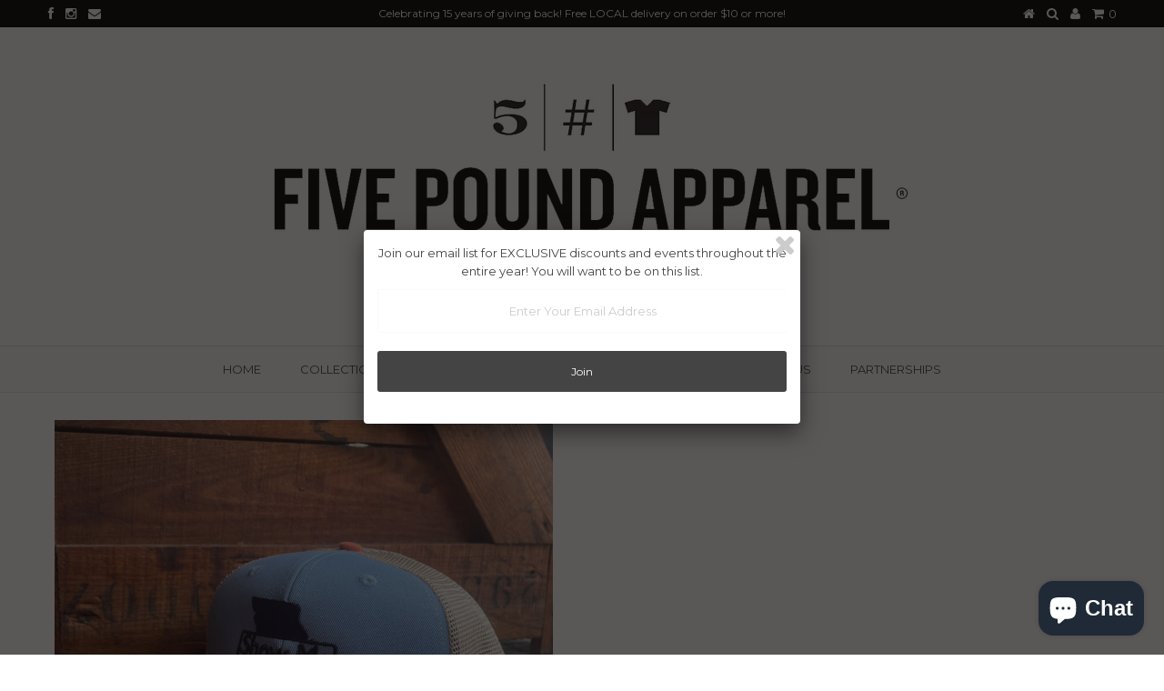

--- FILE ---
content_type: text/html; charset=utf-8
request_url: https://www.5poundapparel.com/products/copy-of-platte-hat-grey-grn-blk
body_size: 60502
content:

<!DOCTYPE html>
<!--[if lt IE 9]><script src="https://oss.maxcdn.com/html5shiv/3.7.3/html5shiv.min.js"></script><![endif]-->
<head>
  <link rel="stylesheet" href="https://obscure-escarpment-2240.herokuapp.com/stylesheets/bcpo-front.css">
  <script>var bcpo_product={"id":7025450942561,"title":"Platte Hat - Coral\/Blue\/Blk","handle":"copy-of-platte-hat-grey-grn-blk","description":"\u003cul\u003e\n\u003cli\u003e\u003cspan data-sheets-value='{\"1\":2,\"2\":\"Unisex, Q3 Wicking 100% Polyester Sweatband, 6 Panel with 100% Cotton Rope, Plastic Snap Closure, Slight Curved Brim\"}' data-sheets-userformat='{\"2\":771,\"3\":[null,0],\"4\":[null,2,16777215],\"11\":4,\"12\":0}'\u003eWicking Polyester Sweatband\u003c\/span\u003e\u003c\/li\u003e\n\u003cli\u003e\u003cspan data-sheets-value='{\"1\":2,\"2\":\"Unisex, Q3 Wicking 100% Polyester Sweatband, 6 Panel with 100% Cotton Rope, Plastic Snap Closure, Slight Curved Brim\"}' data-sheets-userformat='{\"2\":771,\"3\":[null,0],\"4\":[null,2,16777215],\"11\":4,\"12\":0}'\u003e6 Panel structure\u003c\/span\u003e\u003c\/li\u003e\n\u003cli\u003e\u003cspan data-sheets-value='{\"1\":2,\"2\":\"Unisex, Q3 Wicking 100% Polyester Sweatband, 6 Panel with 100% Cotton Rope, Plastic Snap Closure, Slight Curved Brim\"}' data-sheets-userformat='{\"2\":771,\"3\":[null,0],\"4\":[null,2,16777215],\"11\":4,\"12\":0}'\u003ePlastic Snap Closure\u003c\/span\u003e\u003c\/li\u003e\n\u003cli\u003e\u003cspan data-sheets-value='{\"1\":2,\"2\":\"Unisex, Q3 Wicking 100% Polyester Sweatband, 6 Panel with 100% Cotton Rope, Plastic Snap Closure, Slight Curved Brim\"}' data-sheets-userformat='{\"2\":771,\"3\":[null,0],\"4\":[null,2,16777215],\"11\":4,\"12\":0}'\u003eSlight Curved Brim\u003c\/span\u003e\u003c\/li\u003e\n\u003cli\u003e100% Polyester Mesh Back\u003c\/li\u003e\n\u003cli\u003eEvery purchase of 5 Pound Apparel products provides 5 pounds of food to someone in need in the Ozarks through the Ozarks Food Harvest Food Bank.\u003c\/li\u003e\n\u003c\/ul\u003e","published_at":"2023-09-19T14:37:02-05:00","created_at":"2023-09-19T14:35:26-05:00","vendor":"Five Pound Apparel","type":"Accessories","tags":["Accessories","Hats","Him","Men's Accessories","Men's Gifts","Men's Hat"],"price":3200,"price_min":3200,"price_max":3200,"available":true,"price_varies":false,"compare_at_price":null,"compare_at_price_min":0,"compare_at_price_max":0,"compare_at_price_varies":false,"variants":[{"id":40986742194273,"title":"Default Title","option1":"Default Title","option2":null,"option3":null,"sku":"34467","requires_shipping":true,"taxable":true,"featured_image":null,"available":true,"name":"Platte Hat - Coral\/Blue\/Blk","public_title":null,"options":["Default Title"],"price":3200,"weight":91,"compare_at_price":null,"inventory_quantity":6,"inventory_management":"shopify","inventory_policy":"deny","barcode":"42194273","requires_selling_plan":false,"selling_plan_allocations":[]}],"images":["\/\/www.5poundapparel.com\/cdn\/shop\/files\/IMG_6923.jpg?v=1695152325"],"featured_image":"\/\/www.5poundapparel.com\/cdn\/shop\/files\/IMG_6923.jpg?v=1695152325","options":["Title"],"media":[{"alt":null,"id":25910163898465,"position":1,"preview_image":{"aspect_ratio":1.0,"height":2766,"width":2766,"src":"\/\/www.5poundapparel.com\/cdn\/shop\/files\/IMG_6923.jpg?v=1695152325"},"aspect_ratio":1.0,"height":2766,"media_type":"image","src":"\/\/www.5poundapparel.com\/cdn\/shop\/files\/IMG_6923.jpg?v=1695152325","width":2766}],"requires_selling_plan":false,"selling_plan_groups":[],"content":"\u003cul\u003e\n\u003cli\u003e\u003cspan data-sheets-value='{\"1\":2,\"2\":\"Unisex, Q3 Wicking 100% Polyester Sweatband, 6 Panel with 100% Cotton Rope, Plastic Snap Closure, Slight Curved Brim\"}' data-sheets-userformat='{\"2\":771,\"3\":[null,0],\"4\":[null,2,16777215],\"11\":4,\"12\":0}'\u003eWicking Polyester Sweatband\u003c\/span\u003e\u003c\/li\u003e\n\u003cli\u003e\u003cspan data-sheets-value='{\"1\":2,\"2\":\"Unisex, Q3 Wicking 100% Polyester Sweatband, 6 Panel with 100% Cotton Rope, Plastic Snap Closure, Slight Curved Brim\"}' data-sheets-userformat='{\"2\":771,\"3\":[null,0],\"4\":[null,2,16777215],\"11\":4,\"12\":0}'\u003e6 Panel structure\u003c\/span\u003e\u003c\/li\u003e\n\u003cli\u003e\u003cspan data-sheets-value='{\"1\":2,\"2\":\"Unisex, Q3 Wicking 100% Polyester Sweatband, 6 Panel with 100% Cotton Rope, Plastic Snap Closure, Slight Curved Brim\"}' data-sheets-userformat='{\"2\":771,\"3\":[null,0],\"4\":[null,2,16777215],\"11\":4,\"12\":0}'\u003ePlastic Snap Closure\u003c\/span\u003e\u003c\/li\u003e\n\u003cli\u003e\u003cspan data-sheets-value='{\"1\":2,\"2\":\"Unisex, Q3 Wicking 100% Polyester Sweatband, 6 Panel with 100% Cotton Rope, Plastic Snap Closure, Slight Curved Brim\"}' data-sheets-userformat='{\"2\":771,\"3\":[null,0],\"4\":[null,2,16777215],\"11\":4,\"12\":0}'\u003eSlight Curved Brim\u003c\/span\u003e\u003c\/li\u003e\n\u003cli\u003e100% Polyester Mesh Back\u003c\/li\u003e\n\u003cli\u003eEvery purchase of 5 Pound Apparel products provides 5 pounds of food to someone in need in the Ozarks through the Ozarks Food Harvest Food Bank.\u003c\/li\u003e\n\u003c\/ul\u003e"};  var bcpo_cdn = "//www.5poundapparel.com/cdn/shop/t/21/assets/bcpo_cdn?1362";var inventory_quantity = [];inventory_quantity.push(6);if(bcpo_product) { for (var i = 0; i < bcpo_product.variants.length; i += 1) { bcpo_product.variants[i].inventory_quantity = inventory_quantity[i]; }}window.bcpo = window.bcpo || {}; bcpo.cart = {"note":null,"attributes":{},"original_total_price":0,"total_price":0,"total_discount":0,"total_weight":0.0,"item_count":0,"items":[],"requires_shipping":false,"currency":"USD","items_subtotal_price":0,"cart_level_discount_applications":[],"checkout_charge_amount":0};</script>

  
  
  <meta charset="utf-8" />
  
  
  
    
  
  
  

  
    
  
  
     

  
     

  
  
  <link href='//fonts.googleapis.com/css?family=Montserrat:400,700' rel='stylesheet' type='text/css'>
    

  
       

  
    
  
  
  
  
  
  
  
  
      

  
   
  
  
     
  
  
      
  
  
  <!-- Basic Page Needs
================================================== -->
  
  <title>
    Platte Hat - Coral/Blue/Blk &ndash; Five Pound Apparel
  </title>
  
  <meta name="description" content="Wicking Polyester Sweatband 6 Panel structure Plastic Snap Closure Slight Curved Brim 100% Polyester Mesh Back Every purchase of 5 Pound Apparel products provides 5 pounds of food to someone in need in the Ozarks through the Ozarks Food Harvest Food Bank." />
  
  <link rel="canonical" href="https://www.5poundapparel.com/products/copy-of-platte-hat-grey-grn-blk" />
  
  
  <!-- CSS
================================================== -->
  
  <link href="//www.5poundapparel.com/cdn/shop/t/21/assets/stylesheet.css?v=174947328206985425301698934687" rel="stylesheet" type="text/css" media="all" />
  <link href="//www.5poundapparel.com/cdn/shop/t/21/assets/custom.css?v=80213575869660441161575583779" rel="stylesheet" type="text/css" media="all" />
  <link href="//www.5poundapparel.com/cdn/shop/t/21/assets/font-awesome.css?v=56740405129602268521575583730" rel="stylesheet" type="text/css" media="all" />
  <link href="//www.5poundapparel.com/cdn/shop/t/21/assets/flexslider.css?v=114640145359201462411575583779" rel="stylesheet" type="text/css" media="all" />
  <link href="//www.5poundapparel.com/cdn/shop/t/21/assets/queries.css?v=48750929805992843111575583779" rel="stylesheet" type="text/css" media="all" />
  <link href="//www.5poundapparel.com/cdn/shop/t/21/assets/jquery.fancybox.css?v=20413521387580118091763570299" rel="stylesheet" type="text/css" media="all" />
  
  <!--[if IE 8 ]><link href="//www.5poundapparel.com/cdn/shop/t/21/assets/ie8.css?v=61335597235572435901575583779" rel="stylesheet" type="text/css" media="all" /><![endif]-->
  
  <!--[if IE 7]>
	<link href="//www.5poundapparel.com/cdn/shop/t/21/assets/font-awesome-ie7.css?v=111952797986497000111575583729" rel="stylesheet" type="text/css" media="all" />
  <![endif]-->
  
  <!-- JS
================================================== -->
  
  
  <script type="text/javascript" src="//ajax.googleapis.com/ajax/libs/jquery/1.9.1/jquery.min.js"></script>
  
  <script src="//www.5poundapparel.com/cdn/shop/t/21/assets/theme.js?v=77951453517305023681588482658" type="text/javascript"></script> 
  <script src="//www.5poundapparel.com/cdn/shopifycloud/storefront/assets/themes_support/option_selection-b017cd28.js" type="text/javascript"></script>  
  <script src="//www.5poundapparel.com/cdn/shop/t/21/assets/jquery.cookie.js?v=61671871682430135081575583745" type="text/javascript"></script>
  <script src="//www.5poundapparel.com/cdn/shop/t/21/assets/handlebars.js?v=145461055731307658311575583737" type="text/javascript"></script>
  <script src="//www.5poundapparel.com/cdn/shop/t/21/assets/api.js?v=21623835374701226801575583712" type="text/javascript"></script>  
  <script src="//www.5poundapparel.com/cdn/shop/t/21/assets/select.js?v=35650943047906450611575583763" type="text/javascript"></script>  
  <script src="//www.5poundapparel.com/cdn/shop/t/21/assets/jquery.easing.1.3.js?v=172541285191835633401575583746" type="text/javascript"></script>
  <script src="//www.5poundapparel.com/cdn/shop/t/21/assets/jquery.placeholder.js?v=23817066470502801731575583752" type="text/javascript"></script>  
  <script src="//www.5poundapparel.com/cdn/shop/t/21/assets/modernizr.custom.js?v=45854973270124725641575583757" type="text/javascript"></script>
  <script src="//www.5poundapparel.com/cdn/shop/t/21/assets/jquery.fancybox.js?v=172893266015754032901575583748" type="text/javascript"></script>
  <script src="//www.5poundapparel.com/cdn/shop/t/21/assets/jquery.dlmenu.js?v=107468482489165827501575583746" type="text/javascript"></script>  
  <script src="//www.5poundapparel.com/cdn/shop/t/21/assets/jquery.flexslider.js?v=87967274170219106311575583750" type="text/javascript"></script>
  
  
  
  <script src="//www.5poundapparel.com/cdn/shop/t/21/assets/jquery.mousewheel-3.0.6.pack.js?v=51647933063221024201575583751" type="text/javascript"></script>
  
  <script src="//www.5poundapparel.com/cdn/shop/t/21/assets/jquery.elevateZoom-2.5.5.min.js?v=162444044869935199291575583747" type="text/javascript"></script>
  
  <script src="//www.5poundapparel.com/cdn/shop/t/21/assets/instafeed.js?v=53479765772340061851575583743" type="text/javascript"></script>
  
  
  <meta name="viewport" content="width=device-width, initial-scale=1, maximum-scale=1">
    
  <!-- Favicons
================================================== -->
  
  <link rel="shortcut icon" href="//www.5poundapparel.com/cdn/shop/t/21/assets/favicon.png?v=125514844606217743521648916302">
  
  
  
  <script>window.performance && window.performance.mark && window.performance.mark('shopify.content_for_header.start');</script><meta name="google-site-verification" content="7E9s2vSxki0QImpq2rA7lSwwfMDj43P5SeZkLsJ6AAQ">
<meta id="shopify-digital-wallet" name="shopify-digital-wallet" content="/774142/digital_wallets/dialog">
<meta name="shopify-checkout-api-token" content="cffe429cc2758cc9db6bb199edd4ebac">
<meta id="in-context-paypal-metadata" data-shop-id="774142" data-venmo-supported="false" data-environment="production" data-locale="en_US" data-paypal-v4="true" data-currency="USD">
<link rel="alternate" type="application/json+oembed" href="https://www.5poundapparel.com/products/copy-of-platte-hat-grey-grn-blk.oembed">
<script async="async" src="/checkouts/internal/preloads.js?locale=en-US"></script>
<link rel="preconnect" href="https://shop.app" crossorigin="anonymous">
<script async="async" src="https://shop.app/checkouts/internal/preloads.js?locale=en-US&shop_id=774142" crossorigin="anonymous"></script>
<script id="apple-pay-shop-capabilities" type="application/json">{"shopId":774142,"countryCode":"US","currencyCode":"USD","merchantCapabilities":["supports3DS"],"merchantId":"gid:\/\/shopify\/Shop\/774142","merchantName":"Five Pound Apparel","requiredBillingContactFields":["postalAddress","email","phone"],"requiredShippingContactFields":["postalAddress","email","phone"],"shippingType":"shipping","supportedNetworks":["visa","masterCard","amex","discover","elo","jcb"],"total":{"type":"pending","label":"Five Pound Apparel","amount":"1.00"},"shopifyPaymentsEnabled":true,"supportsSubscriptions":true}</script>
<script id="shopify-features" type="application/json">{"accessToken":"cffe429cc2758cc9db6bb199edd4ebac","betas":["rich-media-storefront-analytics"],"domain":"www.5poundapparel.com","predictiveSearch":true,"shopId":774142,"locale":"en"}</script>
<script>var Shopify = Shopify || {};
Shopify.shop = "5poundapparel.myshopify.com";
Shopify.locale = "en";
Shopify.currency = {"active":"USD","rate":"1.0"};
Shopify.country = "US";
Shopify.theme = {"name":"Testament [AP 12\/5\/19]","id":80414376033,"schema_name":null,"schema_version":null,"theme_store_id":623,"role":"main"};
Shopify.theme.handle = "null";
Shopify.theme.style = {"id":null,"handle":null};
Shopify.cdnHost = "www.5poundapparel.com/cdn";
Shopify.routes = Shopify.routes || {};
Shopify.routes.root = "/";</script>
<script type="module">!function(o){(o.Shopify=o.Shopify||{}).modules=!0}(window);</script>
<script>!function(o){function n(){var o=[];function n(){o.push(Array.prototype.slice.apply(arguments))}return n.q=o,n}var t=o.Shopify=o.Shopify||{};t.loadFeatures=n(),t.autoloadFeatures=n()}(window);</script>
<script>
  window.ShopifyPay = window.ShopifyPay || {};
  window.ShopifyPay.apiHost = "shop.app\/pay";
  window.ShopifyPay.redirectState = null;
</script>
<script id="shop-js-analytics" type="application/json">{"pageType":"product"}</script>
<script defer="defer" async type="module" src="//www.5poundapparel.com/cdn/shopifycloud/shop-js/modules/v2/client.init-shop-cart-sync_DRRuZ9Jb.en.esm.js"></script>
<script defer="defer" async type="module" src="//www.5poundapparel.com/cdn/shopifycloud/shop-js/modules/v2/chunk.common_Bq80O0pE.esm.js"></script>
<script type="module">
  await import("//www.5poundapparel.com/cdn/shopifycloud/shop-js/modules/v2/client.init-shop-cart-sync_DRRuZ9Jb.en.esm.js");
await import("//www.5poundapparel.com/cdn/shopifycloud/shop-js/modules/v2/chunk.common_Bq80O0pE.esm.js");

  window.Shopify.SignInWithShop?.initShopCartSync?.({"fedCMEnabled":true,"windoidEnabled":true});

</script>
<script>
  window.Shopify = window.Shopify || {};
  if (!window.Shopify.featureAssets) window.Shopify.featureAssets = {};
  window.Shopify.featureAssets['shop-js'] = {"shop-cart-sync":["modules/v2/client.shop-cart-sync_CY6GlUyO.en.esm.js","modules/v2/chunk.common_Bq80O0pE.esm.js"],"init-fed-cm":["modules/v2/client.init-fed-cm_rCPA2mwL.en.esm.js","modules/v2/chunk.common_Bq80O0pE.esm.js"],"shop-button":["modules/v2/client.shop-button_BbiiMs1V.en.esm.js","modules/v2/chunk.common_Bq80O0pE.esm.js"],"init-windoid":["modules/v2/client.init-windoid_CeH2ldPv.en.esm.js","modules/v2/chunk.common_Bq80O0pE.esm.js"],"init-shop-cart-sync":["modules/v2/client.init-shop-cart-sync_DRRuZ9Jb.en.esm.js","modules/v2/chunk.common_Bq80O0pE.esm.js"],"shop-cash-offers":["modules/v2/client.shop-cash-offers_DA_Qgce8.en.esm.js","modules/v2/chunk.common_Bq80O0pE.esm.js","modules/v2/chunk.modal_OrVZAp2A.esm.js"],"init-shop-email-lookup-coordinator":["modules/v2/client.init-shop-email-lookup-coordinator_Boi2XQpp.en.esm.js","modules/v2/chunk.common_Bq80O0pE.esm.js"],"shop-toast-manager":["modules/v2/client.shop-toast-manager_DFZ6KygB.en.esm.js","modules/v2/chunk.common_Bq80O0pE.esm.js"],"avatar":["modules/v2/client.avatar_BTnouDA3.en.esm.js"],"pay-button":["modules/v2/client.pay-button_Dggf_qxG.en.esm.js","modules/v2/chunk.common_Bq80O0pE.esm.js"],"init-customer-accounts-sign-up":["modules/v2/client.init-customer-accounts-sign-up_DBLY8aTL.en.esm.js","modules/v2/client.shop-login-button_DXWcN-dk.en.esm.js","modules/v2/chunk.common_Bq80O0pE.esm.js","modules/v2/chunk.modal_OrVZAp2A.esm.js"],"shop-login-button":["modules/v2/client.shop-login-button_DXWcN-dk.en.esm.js","modules/v2/chunk.common_Bq80O0pE.esm.js","modules/v2/chunk.modal_OrVZAp2A.esm.js"],"init-shop-for-new-customer-accounts":["modules/v2/client.init-shop-for-new-customer-accounts_C4srtWVy.en.esm.js","modules/v2/client.shop-login-button_DXWcN-dk.en.esm.js","modules/v2/chunk.common_Bq80O0pE.esm.js","modules/v2/chunk.modal_OrVZAp2A.esm.js"],"init-customer-accounts":["modules/v2/client.init-customer-accounts_B87wJPkU.en.esm.js","modules/v2/client.shop-login-button_DXWcN-dk.en.esm.js","modules/v2/chunk.common_Bq80O0pE.esm.js","modules/v2/chunk.modal_OrVZAp2A.esm.js"],"shop-follow-button":["modules/v2/client.shop-follow-button_73Y7kLC8.en.esm.js","modules/v2/chunk.common_Bq80O0pE.esm.js","modules/v2/chunk.modal_OrVZAp2A.esm.js"],"checkout-modal":["modules/v2/client.checkout-modal_cwDmpVG-.en.esm.js","modules/v2/chunk.common_Bq80O0pE.esm.js","modules/v2/chunk.modal_OrVZAp2A.esm.js"],"lead-capture":["modules/v2/client.lead-capture_BhKPkfCX.en.esm.js","modules/v2/chunk.common_Bq80O0pE.esm.js","modules/v2/chunk.modal_OrVZAp2A.esm.js"],"shop-login":["modules/v2/client.shop-login_DUQNAY7C.en.esm.js","modules/v2/chunk.common_Bq80O0pE.esm.js","modules/v2/chunk.modal_OrVZAp2A.esm.js"],"payment-terms":["modules/v2/client.payment-terms_vFzUuRO4.en.esm.js","modules/v2/chunk.common_Bq80O0pE.esm.js","modules/v2/chunk.modal_OrVZAp2A.esm.js"]};
</script>
<script>(function() {
  var isLoaded = false;
  function asyncLoad() {
    if (isLoaded) return;
    isLoaded = true;
    var urls = ["\/\/www.powr.io\/powr.js?powr-token=5poundapparel.myshopify.com\u0026external-type=shopify\u0026shop=5poundapparel.myshopify.com","https:\/\/chimpstatic.com\/mcjs-connected\/js\/users\/eff4ae77fed35c59458109efd\/a0e1074c4c86018df4cdca0aa.js?shop=5poundapparel.myshopify.com","https:\/\/instafeed.nfcube.com\/cdn\/2c0d145f022bbb004a560dc56a157a60.js?shop=5poundapparel.myshopify.com","https:\/\/api.omegatheme.com\/facebook-chat\/client\/omgFbChatCheckInstallApp.js?v=1651634807\u0026shop=5poundapparel.myshopify.com"];
    for (var i = 0; i < urls.length; i++) {
      var s = document.createElement('script');
      s.type = 'text/javascript';
      s.async = true;
      s.src = urls[i];
      var x = document.getElementsByTagName('script')[0];
      x.parentNode.insertBefore(s, x);
    }
  };
  if(window.attachEvent) {
    window.attachEvent('onload', asyncLoad);
  } else {
    window.addEventListener('load', asyncLoad, false);
  }
})();</script>
<script id="__st">var __st={"a":774142,"offset":-21600,"reqid":"c69bf04b-6159-49db-b7ef-30419a656d0d-1763742488","pageurl":"www.5poundapparel.com\/products\/copy-of-platte-hat-grey-grn-blk","u":"91618958a53e","p":"product","rtyp":"product","rid":7025450942561};</script>
<script>window.ShopifyPaypalV4VisibilityTracking = true;</script>
<script id="captcha-bootstrap">!function(){'use strict';const t='contact',e='account',n='new_comment',o=[[t,t],['blogs',n],['comments',n],[t,'customer']],c=[[e,'customer_login'],[e,'guest_login'],[e,'recover_customer_password'],[e,'create_customer']],r=t=>t.map((([t,e])=>`form[action*='/${t}']:not([data-nocaptcha='true']) input[name='form_type'][value='${e}']`)).join(','),a=t=>()=>t?[...document.querySelectorAll(t)].map((t=>t.form)):[];function s(){const t=[...o],e=r(t);return a(e)}const i='password',u='form_key',d=['recaptcha-v3-token','g-recaptcha-response','h-captcha-response',i],f=()=>{try{return window.sessionStorage}catch{return}},m='__shopify_v',_=t=>t.elements[u];function p(t,e,n=!1){try{const o=window.sessionStorage,c=JSON.parse(o.getItem(e)),{data:r}=function(t){const{data:e,action:n}=t;return t[m]||n?{data:e,action:n}:{data:t,action:n}}(c);for(const[e,n]of Object.entries(r))t.elements[e]&&(t.elements[e].value=n);n&&o.removeItem(e)}catch(o){console.error('form repopulation failed',{error:o})}}const l='form_type',E='cptcha';function T(t){t.dataset[E]=!0}const w=window,h=w.document,L='Shopify',v='ce_forms',y='captcha';let A=!1;((t,e)=>{const n=(g='f06e6c50-85a8-45c8-87d0-21a2b65856fe',I='https://cdn.shopify.com/shopifycloud/storefront-forms-hcaptcha/ce_storefront_forms_captcha_hcaptcha.v1.5.2.iife.js',D={infoText:'Protected by hCaptcha',privacyText:'Privacy',termsText:'Terms'},(t,e,n)=>{const o=w[L][v],c=o.bindForm;if(c)return c(t,g,e,D).then(n);var r;o.q.push([[t,g,e,D],n]),r=I,A||(h.body.append(Object.assign(h.createElement('script'),{id:'captcha-provider',async:!0,src:r})),A=!0)});var g,I,D;w[L]=w[L]||{},w[L][v]=w[L][v]||{},w[L][v].q=[],w[L][y]=w[L][y]||{},w[L][y].protect=function(t,e){n(t,void 0,e),T(t)},Object.freeze(w[L][y]),function(t,e,n,w,h,L){const[v,y,A,g]=function(t,e,n){const i=e?o:[],u=t?c:[],d=[...i,...u],f=r(d),m=r(i),_=r(d.filter((([t,e])=>n.includes(e))));return[a(f),a(m),a(_),s()]}(w,h,L),I=t=>{const e=t.target;return e instanceof HTMLFormElement?e:e&&e.form},D=t=>v().includes(t);t.addEventListener('submit',(t=>{const e=I(t);if(!e)return;const n=D(e)&&!e.dataset.hcaptchaBound&&!e.dataset.recaptchaBound,o=_(e),c=g().includes(e)&&(!o||!o.value);(n||c)&&t.preventDefault(),c&&!n&&(function(t){try{if(!f())return;!function(t){const e=f();if(!e)return;const n=_(t);if(!n)return;const o=n.value;o&&e.removeItem(o)}(t);const e=Array.from(Array(32),(()=>Math.random().toString(36)[2])).join('');!function(t,e){_(t)||t.append(Object.assign(document.createElement('input'),{type:'hidden',name:u})),t.elements[u].value=e}(t,e),function(t,e){const n=f();if(!n)return;const o=[...t.querySelectorAll(`input[type='${i}']`)].map((({name:t})=>t)),c=[...d,...o],r={};for(const[a,s]of new FormData(t).entries())c.includes(a)||(r[a]=s);n.setItem(e,JSON.stringify({[m]:1,action:t.action,data:r}))}(t,e)}catch(e){console.error('failed to persist form',e)}}(e),e.submit())}));const S=(t,e)=>{t&&!t.dataset[E]&&(n(t,e.some((e=>e===t))),T(t))};for(const o of['focusin','change'])t.addEventListener(o,(t=>{const e=I(t);D(e)&&S(e,y())}));const B=e.get('form_key'),M=e.get(l),P=B&&M;t.addEventListener('DOMContentLoaded',(()=>{const t=y();if(P)for(const e of t)e.elements[l].value===M&&p(e,B);[...new Set([...A(),...v().filter((t=>'true'===t.dataset.shopifyCaptcha))])].forEach((e=>S(e,t)))}))}(h,new URLSearchParams(w.location.search),n,t,e,['guest_login'])})(!0,!0)}();</script>
<script integrity="sha256-52AcMU7V7pcBOXWImdc/TAGTFKeNjmkeM1Pvks/DTgc=" data-source-attribution="shopify.loadfeatures" defer="defer" src="//www.5poundapparel.com/cdn/shopifycloud/storefront/assets/storefront/load_feature-81c60534.js" crossorigin="anonymous"></script>
<script crossorigin="anonymous" defer="defer" src="//www.5poundapparel.com/cdn/shopifycloud/storefront/assets/shopify_pay/storefront-65b4c6d7.js?v=20250812"></script>
<script data-source-attribution="shopify.dynamic_checkout.dynamic.init">var Shopify=Shopify||{};Shopify.PaymentButton=Shopify.PaymentButton||{isStorefrontPortableWallets:!0,init:function(){window.Shopify.PaymentButton.init=function(){};var t=document.createElement("script");t.src="https://www.5poundapparel.com/cdn/shopifycloud/portable-wallets/latest/portable-wallets.en.js",t.type="module",document.head.appendChild(t)}};
</script>
<script data-source-attribution="shopify.dynamic_checkout.buyer_consent">
  function portableWalletsHideBuyerConsent(e){var t=document.getElementById("shopify-buyer-consent"),n=document.getElementById("shopify-subscription-policy-button");t&&n&&(t.classList.add("hidden"),t.setAttribute("aria-hidden","true"),n.removeEventListener("click",e))}function portableWalletsShowBuyerConsent(e){var t=document.getElementById("shopify-buyer-consent"),n=document.getElementById("shopify-subscription-policy-button");t&&n&&(t.classList.remove("hidden"),t.removeAttribute("aria-hidden"),n.addEventListener("click",e))}window.Shopify?.PaymentButton&&(window.Shopify.PaymentButton.hideBuyerConsent=portableWalletsHideBuyerConsent,window.Shopify.PaymentButton.showBuyerConsent=portableWalletsShowBuyerConsent);
</script>
<script data-source-attribution="shopify.dynamic_checkout.cart.bootstrap">document.addEventListener("DOMContentLoaded",(function(){function t(){return document.querySelector("shopify-accelerated-checkout-cart, shopify-accelerated-checkout")}if(t())Shopify.PaymentButton.init();else{new MutationObserver((function(e,n){t()&&(Shopify.PaymentButton.init(),n.disconnect())})).observe(document.body,{childList:!0,subtree:!0})}}));
</script>
<link id="shopify-accelerated-checkout-styles" rel="stylesheet" media="screen" href="https://www.5poundapparel.com/cdn/shopifycloud/portable-wallets/latest/accelerated-checkout-backwards-compat.css" crossorigin="anonymous">
<style id="shopify-accelerated-checkout-cart">
        #shopify-buyer-consent {
  margin-top: 1em;
  display: inline-block;
  width: 100%;
}

#shopify-buyer-consent.hidden {
  display: none;
}

#shopify-subscription-policy-button {
  background: none;
  border: none;
  padding: 0;
  text-decoration: underline;
  font-size: inherit;
  cursor: pointer;
}

#shopify-subscription-policy-button::before {
  box-shadow: none;
}

      </style>

<script>window.performance && window.performance.mark && window.performance.mark('shopify.content_for_header.end');</script>
  
  
  
  
  <script type="text/javascript">
    
    // Fancybox Join our mailing list popup
    $(document).ready(function(){
      var check_cookie = $.cookie('mailing_list_popup');
      if(check_cookie == null){
        $.cookie('mailing_list_popup', 'expires_seven_days', { expires: 7 });
        //fire your fancybox here
          $.fancybox({
            href: "#subscribe_popup"
          });
      }
    }); 
    
  </script>
  
  
  
  <link rel="next" href="/next"/>
  <link rel="prev" href="/prev"/>
  
<script type="text/javascript">
  //BOOSTER APPS COMMON JS CODE
  window.BoosterApps = window.BoosterApps || {};
  window.BoosterApps.common = window.BoosterApps.common || {};
  window.BoosterApps.common.shop = {
    permanent_domain: '5poundapparel.myshopify.com',
    currency: "USD",
    money_format: "${{amount}}",
    id: 774142
  };
  
  window.BoosterApps.common.template = 'product';
  window.BoosterApps.common.cart = {"note":null,"attributes":{},"original_total_price":0,"total_price":0,"total_discount":0,"total_weight":0.0,"item_count":0,"items":[],"requires_shipping":false,"currency":"USD","items_subtotal_price":0,"cart_level_discount_applications":[],"checkout_charge_amount":0};
  window.BoosterApps.common.vapid_public_key = "BO5RJ2FA8w6MW2Qt1_MKSFtoVpVjUMLYkHb2arb7zZxEaYGTMuLvmZGabSHj8q0EwlzLWBAcAU_0z-z9Xps8kF8=";

  window.BoosterApps.cs_app_url = "/apps/ba_fb_app";

  window.BoosterApps.global_config = {"asset_urls":{"loy":{"init_js":"https:\/\/cdn.shopify.com\/s\/files\/1\/0194\/1736\/6592\/t\/1\/assets\/ba_loy_init.js?v=1620401857","widget_js":"https:\/\/cdn.shopify.com\/s\/files\/1\/0194\/1736\/6592\/t\/1\/assets\/ba_loy_widget.js?v=1620507857","widget_css":"https:\/\/cdn.shopify.com\/s\/files\/1\/0194\/1736\/6592\/t\/1\/assets\/ba_loy_widget.css?v=1620507859"},"rev":{"init_js":null,"widget_js":null,"modal_js":null,"widget_css":null,"modal_css":null},"pu":{"init_js":"https:\/\/cdn.shopify.com\/s\/files\/1\/0194\/1736\/6592\/t\/1\/assets\/ba_pu_init.js?v=1620495683"},"bis":{"init_js":"https:\/\/cdn.shopify.com\/s\/files\/1\/0194\/1736\/6592\/t\/1\/assets\/ba_bis_init.js?v=1620498752","modal_js":"https:\/\/cdn.shopify.com\/s\/files\/1\/0194\/1736\/6592\/t\/1\/assets\/ba_bis_modal.js?v=1620688877","modal_css":"https:\/\/cdn.shopify.com\/s\/files\/1\/0194\/1736\/6592\/t\/1\/assets\/ba_bis_modal.css?v=1620346071"},"global":{"helper_js":"https:\/\/cdn.shopify.com\/s\/files\/1\/0194\/1736\/6592\/t\/1\/assets\/ba_tracking.js?v=1620429234"}},"proxy_paths":{"bis":"\/apps\/ba_fb_app","app_metrics":"\/apps\/ba_fb_app\/app_metrics","push_subscription":"\/apps\/ba_fb_app\/push"},"aat":["bis"],"uat":false,"pv":false,"bam":false};




    window.BoosterApps.bis_config = {"restock_title":"Your item is back in stock 🎉","restock_body":"Click here to complete your purchase","email_subject":"[product_title] is now available from [shop_name]","email_header_bg_color":"#4e9de0","email_header_text_color":"#ffffff","email_header_text":"[product_title]","email_header_buy":"Buy Now","email_header_subheader_text":"is now available from [shop_name]","email_body_headline_color":"#4e9de0","email_body_background_color":"#ffffff","email_body_text_color":"#333333","email_body_link_color":"#4e9de0","email_body_headline_text":"[product_title]","email_body_content_text":"The product availability you subscribed to is now available! Click the button below to place your order","email_buy_button_bg_color":"#4e9de0","email_buy_button_text_color":"#ffffff","email_buy_button_caption_text":"Buy Now","email_footer_text_color":"#bbbbbb","email_footer_link_color":"#4e9de0","email_footer_content_text":"","widget_button_enabled":"1","widget_button_caption_text":"NOTIFY WHEN AVAILABLE","widget_button_text_size":"16","widget_button_position":"left_edge","widget_button_corner_offset":"100","widget_button_bg_color":"#111111","widget_button_text_color":"#ffffff","widget_button_border_color":"","widget_button_border_radius":4,"widget_button_border_size":"","pre_order_enabled":false,"only_show_tracked_inventory":true,"modal_header_text":"NOTIFY ME WHEN AVAILABLE","modal_body_text":"Subscribe to this product to receive a notification once it becomes available","modal_email_address_label":"Email Address","modal_button_label":"Notify me when available","modal_footer_text":"You will receive a one time notification when the product becomes available. We won't share your info with anyone.","modal_close_button_tooltip":"","modal_quantity_req":false,"modal_quantity_req_label":"Quantity Required","modal_hide_dup_variants":"0","modal_reg_complete_text":"Notification saved","modal_invalid_email_text":"The email address you entered is invalid","modal_already_reg_text":"Already registered for this product","modal_quantity_invalid_text":"","modal_bg_color":"#ffffff","modal_text_color":"#333333","modal_close_button_color":"","modal_overlay_tint_color":"","modal_button_text_color":"#ffffff","modal_button_bg_color":"#1a237e","modal_success_msg_text_color":"#3c763d","modal_success_msg_bg_color":"#dff0d8","modal_error_msg_text_color":"#a94442","modal_error_msg_bg_color":"#f2dede","modal_channel_text_color":"#ffffff","modal_channel_bg_color":"#4ed14e","modal_accepts_marketing":"Subscribe me to news and offers (optional)","modal_receive_push_notification":"Receive Push Notification","instant_notifications_enabled":false,"instant_notification_emails":"","max_instant_notifications":5,"email_summary_enabled":false,"email_summary_emails":"","email_summary_last_sent_at":"","customer_checkbox_enabled":false,"customer_checkbox_default":false,"customer_checkbox_label":"Add me to the store mailing list","email_body_img_size":100,"booster_option_selector":"","uses_radio":false,"notification_min_quantity":1,"notifications_enabled":true,"notification_order":"first","custom_css":"","email_enabled":false};
    window.BoosterApps.bis_config.domain_name = "boosterapps.com/apps/back-in-stock";

  for (i = 0; i < window.localStorage.length; i++) {
    var key = window.localStorage.key(i);
    if (key.slice(0,10) === "ba_msg_sub") {
      window.BoosterApps.can_update_cart = true;
    }
  }

  
    if (window.BoosterApps.common.template == 'product'){
      window.BoosterApps.common.product = {
        id: 7025450942561, price: 3200, handle: 'copy-of-platte-hat-grey-grn-blk', tags: 'AccessoriesHatsHimMen's AccessoriesMen's GiftsMen's Hat',
        available: true, title: "Platte Hat - Coral/Blue/Blk", variants: [{"id":40986742194273,"title":"Default Title","option1":"Default Title","option2":null,"option3":null,"sku":"34467","requires_shipping":true,"taxable":true,"featured_image":null,"available":true,"name":"Platte Hat - Coral\/Blue\/Blk","public_title":null,"options":["Default Title"],"price":3200,"weight":91,"compare_at_price":null,"inventory_quantity":6,"inventory_management":"shopify","inventory_policy":"deny","barcode":"42194273","requires_selling_plan":false,"selling_plan_allocations":[]}]
      };
      window.BoosterApps.common.product.review_data = null;
    }
  

</script>

<script type="text/javascript">
  !function(e){var t={};function r(n){if(t[n])return t[n].exports;var o=t[n]={i:n,l:!1,exports:{}};return e[n].call(o.exports,o,o.exports,r),o.l=!0,o.exports}r.m=e,r.c=t,r.d=function(e,t,n){r.o(e,t)||Object.defineProperty(e,t,{enumerable:!0,get:n})},r.r=function(e){"undefined"!==typeof Symbol&&Symbol.toStringTag&&Object.defineProperty(e,Symbol.toStringTag,{value:"Module"}),Object.defineProperty(e,"__esModule",{value:!0})},r.t=function(e,t){if(1&t&&(e=r(e)),8&t)return e;if(4&t&&"object"===typeof e&&e&&e.__esModule)return e;var n=Object.create(null);if(r.r(n),Object.defineProperty(n,"default",{enumerable:!0,value:e}),2&t&&"string"!=typeof e)for(var o in e)r.d(n,o,function(t){return e[t]}.bind(null,o));return n},r.n=function(e){var t=e&&e.__esModule?function(){return e.default}:function(){return e};return r.d(t,"a",t),t},r.o=function(e,t){return Object.prototype.hasOwnProperty.call(e,t)},r.p="https://boosterapps.com/apps/back-in-stock/packs/",r(r.s=19)}({19:function(e,t){}});
//# sourceMappingURL=application-ad7371c519d11e7fca41.js.map

  //Global snippet for Booster Apps
  //this is updated automatically - do not edit manually.

  function loadScript(src, done) {
    var js = document.createElement('script');
    js.src = src;
    js.defer = true;
    js.onload = function(){done();};
    js.onerror = function(){
      done(new Error('Failed to load script ' + src));
    };
    document.head.appendChild(js);
  }

  function browserSupportsAllFeatures() {
    return window.Promise && window.fetch && window.Symbol;
  }

  if (browserSupportsAllFeatures()) {
    main();
  } else {
    loadScript('https://polyfill-fastly.net/v3/polyfill.min.js?features=Promise,fetch', main);
  }

  function main(err) {
    //isolate the scope
    (function (global, factory) {
  typeof exports === 'object' && typeof module !== 'undefined' ? module.exports = factory() :
  typeof define === 'function' && define.amd ? define(factory) :
  (global.baMet = factory());
}(this, (function () { 'use strict';

  function isUndefined(value) {
    return value === undefined;
  }

  function isNull(value) {
    return value === null;
  }

  function isObject(value) {
    return value === Object(value);
  }

  function isArray(value) {
    return Array.isArray(value);
  }

  function isDate(value) {
    return value instanceof Date;
  }

  function isBlob(value) {
    return (
      value &&
      typeof value.size === 'number' &&
      typeof value.type === 'string' &&
      typeof value.slice === 'function'
    );
  }

  function isFile(value) {
    return (
      isBlob(value) &&
      (typeof value.lastModifiedDate === 'object' ||
        typeof value.lastModified === 'number') &&
      typeof value.name === 'string'
    );
  }

  function isFormData(value) {
    return value instanceof FormData;
  }

  var baCookies = {
    set: function (name, value, ttl, domain) {
      var expires = "";
      var cookieDomain = "";
      if (ttl) {
        var date = new Date();
        date.setTime(date.getTime() + (ttl * 60 * 1000));
        expires = "; expires=" + date.toGMTString();
      }
      if (domain) {
        cookieDomain = "; domain=" + domain;
      }
      document.cookie = name + "=" + escape(value) + expires + cookieDomain + "; path=/";
    },
    get: function (name) {
      var i, c;
      var nameEQ = name + "=";
      var ca = document.cookie.split(';');
      for (i = 0; i < ca.length; i++) {
        c = ca[i];
        while (c.charAt(0) === ' ') {
          c = c.substring(1, c.length);
        }
        if (c.indexOf(nameEQ) === 0) {
          return unescape(c.substring(nameEQ.length, c.length));
        }
      }
      return null;
    }
  };

  /////////////////////////////////////

  var config = {
    urlPrefix: "",
    visitsUrl: window.BoosterApps.global_config.proxy_paths.app_metrics,
    baEvsUrl:  window.BoosterApps.global_config.proxy_paths.app_metrics,
    page: null,
    useBeacon: false, //TODO re-enable for when we use SQS or lambda
    startOnReady: true,
    applyVisits: true,
    cookies: true,
    cookieDomain: null,
    headers: {},
    visitParams: {},
    withCredentials: false,
    uat: window.BoosterApps.global_config.uat,
    pv: window.BoosterApps.global_config.pv
  };

  var baMet = window.baMet || {};

  baMet.configure = function (options) {
    for (var key in options) {
      if (options.hasOwnProperty(key)) {
        config[key] = options[key];
      }
    }
  };

  // legacy
  baMet.configure(baMet);

  var visitId, visitorId, register;
  var visitTtl = 30; // 30 minutes after last visit
  var visitorTtl = 2 * 365 * 24 * 60; // 2 years
  var isReady = false;
  var queue = [];
  var canStringify = typeof(JSON) !== "undefined" && typeof(JSON.stringify) !== "undefined";
  var baEvQueue = [];
  var atcAppliedTime;
  var ttlAtcApplied = 3; // seconds

  function visitsUrl() {
    return config.urlPrefix + config.visitsUrl;
  }

  function baEvsUrl() {
    return config.urlPrefix + config.baEvsUrl;
  }

  function isEmpty(obj) {
    return Object.keys(obj).length === 0;
  }

  function canApplyNow() {
    return (config.useBeacon || config.applyNow) && isEmpty(config.headers) && canStringify && typeof(window.navigator.sendBeacon) !== "undefined" && !config.withCredentials;
  }

  baMet.setCookie = function(name, value, ttl) {
    baCookies.set(name, value, ttl, config.cookieDomain || config.domain);
  }

  baMet.getCookie = function(name) {
    return baCookies.get(name);
  }

  baMet.destroyCookie = function(name){
    baCookies.set(name, "", -1);
  }

  baMet.log = function(message) {
    if (baMet.getCookie("baMet_debug")) {
      window.console.log(message);
    }
  }

  function setReady() {
    var callback;
    while ((callback = queue.shift())) {
      callback();
    }
    isReady = true;
  }

  function ready(callback) {
    if (isReady) {
      callback();
    } else {
      queue.push(callback);
    }
  }

  function matchesSelector(element, selector) {
    var matches = element.matches ||
      element.matchesSelector ||
      element.mozMatchesSelector ||
      element.msMatchesSelector ||
      element.oMatchesSelector ||
      element.webkitMatchesSelector;

    if (matches) {
      return matches.apply(element, [selector]);
    } else {
      baMet.log("Unable to match");
      return false;
    }
  }

  baMet.onBaEv = function(baEvName, selector, callback) {
    document.addEventListener(baEvName, function (e) {
      if (matchesSelector(e.target, selector)) {
        callback(e);
      }
    });
  }

  function getParsedCart(cartToken, data){
    var items = [];
    for (i = 0; i < data.items.length; i++) {
      var item = data.items[i];
      items.push({
        id: item.id, properties: item.properties,
        quantity: item.quantity, variant_id: item.variant_id,
        product_id: item.product_id, final_price: item.final_price,
        image: item.image, handle: item.handle, title: item.title
      });
    }
    var parsedData = {
      token: cartToken,
      total_price: data.total_price,
      items: items,
      currency: data.currency
    };
    return parsedData;
  }

  function handleCartAjaxEvent(request){
    if (request._url.indexOf('/cart/add') >= 0){
      baMet.getCartData(function(data){
        baMet.log(data);
        baMet.setCartAttributes(true, data);
      });
    } else {
      baMet.setCartAttributes(true, request.response);
    }
  }

  function handleCartFetchEvent(){
    baMet.getCartData(function(data){
      baMet.setCartAttributes(true, data);
    });
  }

  //https://stackoverflow.com/questions/5202296/add-a-hook-to-all-ajax-requests-on-a-page
  function catchCartAjax() {
    baMet.log('awaiting ajax cart update')
    try{
      var origOpen = XMLHttpRequest.prototype.open;
      XMLHttpRequest.prototype.open = function() {
        this.addEventListener('load', function() {
          if(this._url && this._url.search(/cart.*js/) >= 0 && this._method != "GET"){
            baMet.log('its a cart endpoint thats not a get request');
            //change.js, clear.js, updates.js returns full cart items
            //add.js returns the single cart item
            handleCartAjaxEvent(this);
          }
        });
        origOpen.apply(this, arguments);
      };
    } catch (e) {
      // do nothing
      baMet.log(e);
      baMet.log('error catching ajax cart')
    }
  }

  function catchCartFetch(){
    //catch fetch api calls
    baMet.log('awaiting cart fetch update')
    var oldFetch = fetch;
    fetch = function(url, options) {
      var handleAjax = false;
      if ((url && url.search(/cart.*js/) >= 0 && url.search("ba_request") < 0) && (options.method == "POST" || options.method == "PUT")){
        console.log("caught a fetch cart event", url, options)
        var handleAjax = true;
      }

      var promise = oldFetch(url, options);
    	promise.then(
        function(value) {
          if (handleAjax){
            handleCartFetchEvent();
          }
        }
      );
      return promise;
    }
  }

  function setParsedCart(cartToken){
    window.BoosterApps.common.cart = getParsedCart(cartToken, window.BoosterApps.common.cart);
  }

  // http://beeker.io/jquery-document-ready-equivalent-vanilla-javascript
  function documentReady(callback) {
    document.readyState === "interactive" || document.readyState === "complete" ? callback() : document.addEventListener("DOMContentLoaded", callback);
  }

  // https://stackoverflow.com/a/2117523/1177228
  function generateId() {
    return 'xxxxxxxxxxxx4xxxyxxxxxxxxxxxxxxx'.replace(/[xy]/g, function(c) {
      var r = Math.random()*16|0, v = c == 'x' ? r : (r&0x3|0x8);
      return v.toString(16)
    }) + Math.floor(Date.now()).toString();
  }

  function generateUUID() {
    return 'xxxxxxxx-xxxx-4xxx-yxxx-xxxxxxxxxxxx'.replace(/[xy]/g, function(c) {
      var r = Math.random() * 16 | 0, v = c == 'x' ? r : (r & 0x3 | 0x8);
      return v.toString(16);
    });
  }

  function saveBaEvQueue() {
    if (config.cookies && canStringify) {
      baMet.setCookie("baMet_baEvs", JSON.stringify(baEvQueue), 1);
    }
  }


  // from rails-ujs
  function csrfToken() {
    var meta = document.querySelector("meta[name=csrf-token]");
    return meta && meta.content;
  }

  function csrfParam() {
    var meta = document.querySelector("meta[name=csrf-param]");
    return meta && meta.content;
  }

  baMet.sendRequest = function(url, data, success) {
    fetch(url, {
      method: "POST",
      headers: {
        'Accept': 'application/json',
        'Content-Type': 'application/json'
      },
      body: JSON.stringify(data)
    })
    .then(function(res){
      console.log(res)
      success(res);
    })
    .catch(function(res){ console.log(res) })
  }

  baMet.getCartData = function(success) {
    fetch("/cart.js?ba_request=1", {
      method: "GET",
      headers: {
        'Accept': 'application/json',
        'Content-Type': 'application/json'
      }
    })
    .then(function(response){
      if (response.status !== 200) {
        console.log('Looks like there was a problem. Status Code: ' + response.status);
        return;
      }

      response.json().then(function(data) {
        success(data);
      });
    })
    .catch(function(err){ console.log(err) })
  }

  function baEvData(baEv) {
    var data = baEv;
  	data.common = window.BoosterApps.common;
    return data;
  }

  function applyBaEv(baEv) {
    ready( function () {
      baMet.sendRequest(baEvsUrl(), baEvData(baEv), function() {
        // remove from queue
        for (var i = 0; i < baEvQueue.length; i++) {
          if (baEvQueue[i].id == baEv.id) {
            baEvQueue.splice(i, 1);
            break;
          }
        }
        saveBaEvQueue();
      });
    });
  }

  function applyBaEvNow(baEv) {
    ready( function () {
      var data = baEvData(baEv);
      var param = csrfParam();
      var token = csrfToken();
      if (param && token) { data[param] = token; }
      // stringify so we keep the type
      //TODO - delete uneeded from data
      window.navigator.sendBeacon(baEvsUrl(), JSON.stringify(data));
    });
  }

  function sendData(data){
    if (canApplyNow()) {
      applyBaEvNow(data);
    } else {
      baEvQueue.push(data);
      saveBaEvQueue();
      setTimeout( function () {
        applyBaEv(data);
      }, 1000);
    }
  }

  function page() {
    return window.location.pathname;
  }

  function presence(str) {
    return (str && str.length > 0) ? str : null;
  }

  function cleanObject(obj) {
    for (var key in obj) {
      if (obj.hasOwnProperty(key)) {
        if (obj[key] === null) {
          delete obj[key];
        }
      }
    }
    return obj;
  }

  function baEvProperties(e) {
    var target = e.target;
    return cleanObject({
      tag: target.tagName.toLowerCase(),
      id: presence(target.id),
      "class": presence(target.className),
      page: page()
    });
  }

  function cleanIntegers(obj){
    for (var key in obj){
      if (isNaN(obj[key]) == false){
        obj[key] = parseInt(obj[key]);
      }
    }
    return obj;
  }

  function registerPageView(additionalProperties) {
    var properties = baMet.page_hash;

    if (additionalProperties) {
      for(var propName in additionalProperties) {
        if (additionalProperties.hasOwnProperty(propName)) {
          properties[propName] = additionalProperties[propName];
        }
      }
    }
    baMet.register("page_view", properties, "ba");
  }

  function updateSession() {
    var visitId    = baMet.getVisitId();
    var visitorId  = baMet.getVisitorId();
    var regenerate = (visitorId && !visitId);
    baMet.log("current visit_token");
    baMet.log(visitId);

    var currentD = new Date();
    var middnightD = new Date();
    var limitSecBeforeMiddnight = 2; // update session if before midnight less than 2 secs
    middnightD.setUTCHours(23,59,59,59);

    var secondsBeforeMidnight = (middnightD - currentD)/1000; // in seconds
    var ttl = secondsBeforeMidnight/60; // in minutes

    if(ttl > visitTtl || secondsBeforeMidnight < limitSecBeforeMiddnight) { ttl = visitTtl };

    //Visitor token exists but no visit token
    if (!visitId || secondsBeforeMidnight < limitSecBeforeMiddnight) {
      visitId = generateId();
      baMet.setCookie("baMet_visit", visitId, ttl);
      if (regenerate){
        syncSession();
      }
    } else {
      baMet.setCookie("baMet_visit", visitId, ttl);
    }

    return visitId;
  }

  function syncSession(){
    var rightNow = new Date();
    var utcDate  = rightNow.toISOString().slice(0,10);

    var data = {
      shop_id: window.BoosterApps.common.shop.id,
      name: "create_visit",
      params: {
        user_agent: navigator.userAgent,
        landing_page: window.location.href,
        screen_width: window.screen.width,
        screen_height: window.screen.height
      },
      timestamp:  parseInt(rightNow.getTime()),
      date: utcDate,
      hour: rightNow.getUTCHours(),
      id: generateId(),
      visit_token: baMet.getVisitId(),
      visitor_token: baMet.getVisitorId(),
      app: 'ba'
    };

    // referrer
    if (document.referrer.length > 0) {
      data.referrer = document.referrer;
    }

    for (var key in config.visitParams) {
      if (config.visitParams.hasOwnProperty(key)) {
        data[key] = config.visitParams[key];
      }
    }

    baMet.log(data);
    if (config.uat){
      sendData(data);
    }
  }

  function createVisit() {
    var isReady = false;

    //sets baMet_visit cookie for session. Updates 30 mins after last activity or at midnight
    var visitId = updateSession();

    var visitorId = baMet.getVisitorId();

    if (config.cookies === false || config.applyVisits === false) {
      baMet.log("Visit applying disabled");
      setReady();
    } else if (visitId && visitorId) {
      // TODO keep visit alive?
      baMet.log("Active visit");
      setReady();
    } else {
      // make sure cookies are enabled
      if (baMet.getCookie("baMet_visit")) {
        baMet.log("Visit started");

        if (!visitorId) {
          visitorId = generateId();
          //baMet.setCookie("baMet_visitor", visitorId, visitorTtl);
          localStorage.setItem("baMet_visitor", visitorId);
        }

        syncSession();
        setReady();
      } else {
        baMet.log("baCookies disabled");
        setReady();
      }
    }
  }

  baMet.syncCsId = function (){
    var csId = baMet.getCookie("baMet_cs_id");
    if (!csId){csId = generateId();}
    baMet.setCookie('baMet_cs_id', csId, 20160);
    return csId;
  };

  baMet.getVisitId = baMet.getVisitToken = function () {
    return baMet.getCookie("baMet_visit");
  };

  baMet.getVisitorId = baMet.getVisitorToken = function () {
    return localStorage.getItem("baMet_visitor");
  };

  baMet.getCustomerId = function () {
    return localStorage.getItem("baMet_customer_id");
  };

  baMet.isAdmin = function(){
    return baMet.getCookie("ba_admin");
  };

  baMet.reset = function () {
    baMet.destroyCookie("baMet_visit");
    //baMet.destroyCookie("baMet_visitor");
    localStorage.removeItem("baMet_visitor");
    baMet.destroyCookie("baMet_baEvs");
    baMet.destroyCookie("baMet_apply");
    return true;
  };

  baMet.debug = function (enabled) {
    if (enabled === false) {
      baMet.destroyCookie("baMet_debug");
    } else {
      baMet.setCookie("baMet_debug", "t", 365 * 24 * 60); // 1 year
    }
    return true;
  };

  baMet.getBrowserInfo = function () {
    var module = {
      options: [],
      header: [navigator.platform, navigator.userAgent, navigator.appVersion, navigator.vendor, window.opera],
      dataos: [
        { name: 'Windows Phone', value: 'Windows Phone', version: 'OS' },
        { name: 'Windows', value: 'Win', version: 'NT' },
        { name: 'iPhone', value: 'iPhone', version: 'OS' },
        { name: 'iPad', value: 'iPad', version: 'OS' },
        { name: 'Android', value: 'Android', version: 'Android' },
        { name: 'Mac OS', value: 'Mac', version: 'OS X' },
        { name: 'Linux', value: 'Linux', version: 'rv' },
        { name: 'Palm', value: 'Palm', version: 'PalmOS' }
      ],
      databrowser: [
        { name: 'Chrome', value: 'Chrome', version: 'Chrome' },
        { name: 'Firefox', value: 'Firefox', version: 'Firefox' },
        { name: 'Safari', value: 'Safari', version: 'Version' },
        { name: 'Internet Explorer', value: 'MSIE', version: 'MSIE' },
        { name: 'Opera', value: 'Opera', version: 'Opera' },
        { name: 'BlackBerry', value: 'CLDC', version: 'CLDC' },
        { name: 'Mozilla', value: 'Mozilla', version: 'Mozilla' }
      ],
      init: function () {
        var agent = this.header.join(' '),
          os = this.matchItem(agent, this.dataos),
          browser = this.matchItem(agent, this.databrowser),
          timezoneOffset = (new Date().getTimezoneOffset() / 60);
        return { os: os, browser: browser, tz_offset: timezoneOffset};
      },
      matchItem: function (string, data) {
        var i = 0, j = 0, regex, regexv, match, matches, version;
        for (i = 0; i < data.length; i += 1) {
          regex = new RegExp(data[i].value, 'i');
          match = regex.test(string);
          if (match) {
            regexv = new RegExp(data[i].version + '[- /:;]([\\d._]+)', 'i');
            matches = string.match(regexv);
            version = '';
            if (matches) { if (matches[1]) { matches = matches[1]; } }
            if (matches) {
              matches = matches.split(/[._]+/);
              for (j = 0; j < matches.length; j += 1) {
                if (j === 0) {
                  version += matches[j] + '.';
                } else {
                  version += matches[j];
                }
              }
            } else {
              version = '0';
            }
            return data[i].name;
          }
        }
        return { name: 'unknown', version: 0 };
      }
    };
    return module.init();
  }

  baMet.register = function (name, properties, appName) {
    try{
    var rightNow = new Date();
    var utcDate  = rightNow.toISOString().slice(0,10);

    // generate unique id
    var baEv = {
      shop_id: window.BoosterApps.common.shop.id,
      name: name,
      params: properties || {},
      timestamp: parseInt(rightNow.getTime()),
      date: utcDate,
      hour: rightNow.getUTCHours(),
      id: generateId(),
      app: appName
    };

    ready( function () {
      if (config.cookies && !baMet.getVisitId()) {
        createVisit();
      }

      ready( function () {
        baMet.log(baEv);

        baEv.visit_token = baMet.getVisitId();
        baEv.visitor_token = baMet.getVisitorId();

        sendData(baEv);
      });
    });
    } catch (e) {
      // do nothing
      baMet.log(e);
      baMet.log('error applying')
    }
    return true;
  };

  baMet.registerAppClicks = function () {
    baMet.onBaEv("click", ".ba-met-handler", function (e) {
      try {
        var target = e.target;
        var name   = target.getAttribute("data-ba-met-name");
        if (name){
          var properties  = baEvProperties(e);
          var appName     = target.getAttribute("data-ba-met-app");
          properties.text = properties.tag == "input" ? target.value : (target.textContent || target.innerText || target.innerHTML).replace(/[\s\r\n]+/g, " ").trim();
          properties.href = target.href;

          var extras 	    = target.getAttribute("data-ba-met-extras");
          if (extras){
            var extras = cleanNumbers(JSON.parse(extras));
            for(var propName in extras) {
              if (extras.hasOwnProperty(propName)) {
                properties[propName] = extras[propName];
              }
            }
          }
          baMet.register(name, properties, appName);
        }
      } catch(ex) {
         baMet.log('applyAppClicks exception')
         baMet.log(ex)
      }
    });
  };

  baMet.registerAtc = function(){
    baMet.onBaEv("click", ".product-form__cart-submit, #AddToCart-product-template, .product-atc-btn, .product-menu-button.product-menu-button-atc, .button-cart, .product-add, .add-to-cart input, .btn-addtocart, [name=add]", function (e) {
      atcAppliedTime = Date.now();
      var target = e.target;
      var properties = baEvProperties(e);
      properties.text = properties.tag == "input" ? target.value : (target.textContent || target.innerText || target.innerHTML).replace(/[\s\r\n]+/g, " ").trim();
      properties.href = target.href;
      baMet.register("atc", properties, "ba");
    });
  }

  baMet.saveBaCartData = function(baCartData){
    if (canStringify) {
      var currentCartData = baMet.getBaCartData();
      currentCartData.push(baCartData);
      localStorage.setItem("baMet_cartData", JSON.stringify(currentCartData));
    }
  }

  baMet.getBaCartData = function(){
    try {
      var rawCartStorage = localStorage.getItem("baMet_cartData");
      if (rawCartStorage){
        var expirationTime = parseInt(new Date().getTime()) - 259200000;
        var parsedCart = JSON.parse(localStorage.getItem("baMet_cartData"));
        var finalCart = parsedCart.filter(function(v){ return parseInt(v.ts) > expirationTime}).reverse();
        localStorage.setItem("baMet_cartData", JSON.stringify(finalCart));
        return finalCart;
      } else {
        return [];
      }
    } catch (e) {
      // do nothing
      baMet.log(e);
      baMet.log('error getting ba')
    }
  }

  //save the cart token when we sync with our backend
  baMet.updateBaCart = function(forceUpdate){

    baMet.log('checking if cart is out of sync with db');
    var cartToken       = baMet.getCookie('cart');
    var baCartToken     = baMet.getCookie('ba_cart_token');
    var latestCartData  = localStorage.getItem("baMet_latest_cart");
    var syncedCartData  = localStorage.getItem("baMsg_synced_cart");
    var cartNeedsSync   = (forceUpdate || (latestCartData != syncedCartData) || cartToken != baCartToken);

    if(cartNeedsSync == false){
      baMet.log('cart is in sync with db');
      return;
    }

    if (window.BoosterApps.cs_app_url && config.uat != true){
      //LEGACY LOGIC -> Remove as soon as possible.
      var cartUid = baMet.syncCsId();
      var latestCart = JSON.parse(latestCartData);
      if (latestCart.token != cartToken){
        var oldUid = latestCart.token;
      } else {
        var oldUid = "";
      }
      var data = {
        action_type: 'track_cart', cart_json: latestCart,
        visit_token: baMet.getVisitId(), visitor_token: baMet.getVisitorToken(),
        cart_uid: cartUid, old_uid: oldUid
      }
      baMet.sendRequest(window.BoosterApps.cs_app_url, data, function(){
        baMet.log('posted to app url')
        localStorage.setItem("baMsg_synced_cart", latestCartData);
      });
    }


    baMet.setCookie("ba_cart_token", cartToken, 2880);
    if (config.uat){
      baMet.register("update_cart_db", {}, "ba");
    }
    //todo - set as callback
    localStorage.setItem("baMsg_synced_cart", latestCartData);
    baMet.log('cart token changed -posting to the API from here');
  }

  //Function is to keep the Shopify and Ba carts in sync
  //Fires on page load and when an ajax post to the cart api is fired.
  baMet.setCartAttributes = function(ajaxUpdate, ajaxCartData){
   try {
       baMet.log('setting cart attributes');
       //transform the ajaxCartData to json if needed
       if (typeof ajaxCartData === 'string'){
         var cartJson = JSON.parse(ajaxCartData);
       } else {
         var cartJson = ajaxCartData;
       }

       var shopifyCartToken = baMet.getCookie('cart');
       var latestCart = localStorage.getItem("baMet_latest_cart");
       if (!shopifyCartToken && !latestCart){return;}

       //get the Shopify cart data from api response or liquid on page load.
       if (ajaxUpdate) {
         baMet.log('set cart attributes identified ajax cart update');
         baMet.log(cartJson);
         var parsedCartData = getParsedCart(shopifyCartToken, cartJson);
         window.BoosterApps.common.cart = parsedCartData;
       } else {
         //unify cart data
         setParsedCart(shopifyCartToken);
         var parsedCartData = window.BoosterApps.common.cart;
       }
       localStorage.setItem("baMet_latest_cart", JSON.stringify(parsedCartData));

       //identify any conversion items in the cart
       var items = parsedCartData.items;
       var baCartData = baMet.getBaCartData();
       if (baCartData.length > 0){
         var baConversionData = {
             visit_token: baMet.getVisitId(), visitor_token: baMet.getVisitorToken(),
             items: [], cart_token: shopifyCartToken
         };
         for (i = 0; i < items.length; i++) {
             var item = items[i];
             if (item) {
                 var baDataItem = baCartData.find(function (el) {
                     return el.id == item.id
                 })
                 if (baDataItem) {
                     item.ba_conversion_data = baDataItem;
                     baConversionData.items.push(baDataItem);
                     window.BoosterApps.common.has_ba_conversion = true;
                 }
             }
         }
         var baConversionDataString = JSON.stringify(baConversionData);
       } else {
         var baConversionDataString;
       }

       var currentCoversionData = localStorage.getItem("ba_conversion_data");
       window.BoosterApps.common.ba_conversion_data = baConversionData;

       //determine if we need to sync the cart
       if ((currentCoversionData != baConversionDataString) || (window.BoosterApps.common.ba_conversion_data && window.BoosterApps.common.template == 'cart')) {
           baMet.log('saving ba_conversion_data');
           localStorage.setItem("ba_conversion_data", baConversionDataString);
           baMet.updateBaCart(true);
       } else {
           baMet.updateBaCart(false);
       }
   } catch(ex) {
      baMet.log('setCartAttributes exception')
      baMet.log(ex)
   }
  }

  baMet.registerAll = function() {
    if (document.referrer.indexOf('/admin/shops/') > 0){
      baMet.setCookie('ba_admin', 1, visitorTtl);
    }
    baMet.setCartAttributes(false, {});
    baMet.registerAppClicks();
  };

  // push baEvs from queue
  try {
    baEvQueue = JSON.parse(baMet.getCookie("baMet_baEvs") || "[]");
  } catch (e) {
    // do nothing
  }


  for (var i = 0; i < baEvQueue.length; i++) {
    applyBaEv(baEvQueue[i]);
  }

  catchCartAjax();
  catchCartFetch();

  baMet.start = function () {
    createVisit();

    baMet.start = function () {};
    if (config.page_views){
      registerPageView();
    }

    if (window.BoosterApps.common.customer && !window.baMet.getCustomerId()){
      baMet.register("sync_customer", {}, "ba");
      //todo -set as callback
      localStorage.setItem("baMet_customer_id", window.BoosterApps.common.customer.id);
    }
  };


  documentReady(function() {
    if (config.startOnReady) {
      baMet.start();
    }
  });

  baMet.page_hash = {
    url: window.location.href,
    page: page(),
    template: window.BoosterApps.common.template
  }

  return baMet;

})));

baMet.registerAll();

    (function() {



        loadScript(window.BoosterApps.global_config.asset_urls.bis.init_js, function(){});


    })();

  }
</script>


                    <script id="omgfbc-script" type='text/javascript' data-type="custom">
    var facebookChatSettings = {"id":"88733","shop":"5poundapparel.myshopify.com","script_tag_id":null,"page_info":null,"language":"en_US","position":"90","greeting_message":"Hi! How can we help you?","icon_type":"icon_1","icon_text":"Chat With Us","tab_size":"medium","auto_display":"0","tab_color":"#ffffff","icon_text_color":"#0084ff","theme_color":"#0084ff","custom_css":null,"working_time":{"status":"1","start":"01:00","end":"23:59","time_zone":"America\/Denver"},"status_connect":"0","app_status":"1","device_target":"0","page_target":"0","margin_bottom":"30","chat_type":"0","exclude_pages":["template-cart"],"specific_pages":["template-index"],"plan":"free","active_plan_at":"1651634807","last_access":"1651634813","deleted":"0","shop_info":{"id":774142,"name":"Five Pound Apparel","email":"Hello@5poundapparel.com","domain":"www.5poundapparel.com","province":"Missouri","country":"US","address1":"412 South Avenue ","zip":"65806","city":"Springfield","source":null,"phone":"4173686401","latitude":37.206651000000001,"longitude":-93.292096000000001,"primary_locale":"en","address2":"","created_at":"2011-05-13T14:04:25-05:00","updated_at":"2022-05-02T15:44:41-05:00","country_code":"US","country_name":"United States","currency":"USD","customer_email":"Hello@5poundapparel.com","timezone":"(GMT-06:00) America\/Chicago","iana_timezone":"America\/Chicago","shop_owner":"Brina Thomas","money_format":"$","money_with_currency_format":"$ USD","weight_unit":"lb","province_code":"MO","taxes_included":false,"auto_configure_tax_inclusivity":null,"tax_shipping":null,"county_taxes":false,"plan_display_name":"Basic Shopify","plan_name":"basic","has_discounts":true,"has_gift_cards":true,"myshopify_domain":"5poundapparel.myshopify.com","google_apps_domain":null,"google_apps_login_enabled":null,"money_in_emails_format":"$","money_with_currency_in_emails_format":"$ USD","eligible_for_payments":true,"requires_extra_payments_agreement":false,"password_enabled":false,"has_storefront":true,"eligible_for_card_reader_giveaway":false,"finances":true,"primary_location_id":11548561,"cookie_consent_level":"implicit","visitor_tracking_consent_preference":"allow_all","checkout_api_supported":true,"multi_location_enabled":true,"setup_required":false,"pre_launch_enabled":false,"enabled_presentment_currencies":["USD"]},"weekdays":[{"name":"Sunday","id":"0"},{"name":"Monday","id":"1"},{"name":"Tuesday","id":"2"},{"name":"Wednesday","id":"3"},{"name":"Thursday","id":"4"},{"name":"Friday","id":"5"},{"name":"Saturday","id":"6"}],"show_after":"5","update_cache":"0","tab_style":"two_box","version_app":"1","theme_publish":"0","display_mode":"customize","white_list_domain":"","customer_question":"","infomation_fb_user":null,"show_greeting_message":"1","enable_fb_chat_btn":"0","facebook_message_options":"0","enable_abandoned_campaign":"0","fb_page_id":"0","app_fb_id":"0","version_code":"1.1.6","id_discount_code":"0","is_install":"0","urlApp":"https:\/\/api.omegatheme.com\/facebook-chat\/","abTests":{"upgrade_price_Oct_2021":true,"intergrate_instagram_Oct_2021":true,"auto_reply_Dec_2021":true,"list_subscriber_Oct_2021":true,"welcome_popup_widget_Oct_2021":true,"customer_io_Dec_2021":true,"trial_price_plan_Dec_2021":true,"theme_app_extension_Jan_2022":true,"shipping_noti_Jun_2021":true,"get_contact_infor_Feb_2022":true},"addCartWidget":null,"appIdFB":"1919748194980000"};
    var iconHtml = {"icon_1":"<svg xmlns='http:\/\/www.w3.org\/2000\/svg' width='25' height='25' viewBox='96 93 322 324'><g><path d='M257 93c-88.918 0-161 67.157-161 150 0 47.205 23.412 89.311 60 116.807V417l54.819-30.273C225.449 390.801 240.948 393 257 393c88.918 0 161-67.157 161-150S345.918 93 257 93zm16 202l-41-44-80 44 88-94 42 44 79-44-88 94z'><\/path><rect x='13.445' y='20.996' width='37' height='4'><\/rect><rect x='13.445' y='32.828' width='37' height='4'><\/rect><rect x='13.445' y='44.66' width='37' height='4'><\/rect><\/g><\/svg>","icon_2":"<svg xmlns='http:\/\/www.w3.org\/2000\/svg' width='25' height='25' viewBox='0 0 24 24'><path d='M9 8h-3v4h3v12h5v-12h3.642l.358-4h-4v-1.667c0-.955.192-1.333 1.115-1.333h2.885v-5h-3.808c-3.596 0-5.192 1.583-5.192 4.615v3.385z'><\/path><\/svg>","icon_3":"<svg width='25' height='25' version='1.1' id='Capa_1' xmlns='http:\/\/www.w3.org\/2000\/svg' xmlns:xlink='http:\/\/www.w3.org\/1999\/xlink' x='0px' y='0px' viewBox='0 0 88.695 88.695' xml:space='preserve'> <g><path d='M84.351,68.07c2.508-4.59,3.829-9.759,3.829-15.006c0-13.118-8.112-24.36-19.575-29.021 C62.65,12.338,50.493,4.295,36.486,4.295c-19.862,0-36.021,16.159-36.021,36.021c0,6.072,1.541,12.057,4.462,17.36L0,76.059 l18.011-4.824c5.403,3.236,11.549,4.975,17.862,5.082c5.558,5.019,12.913,8.083,20.973,8.083c5.64,0,11.142-1.512,15.971-4.379 l15.878,4.254L84.351,68.07z M18.655,66.921L5.657,70.402l3.561-13.285l-0.419-0.72c-2.835-4.873-4.334-10.434-4.334-16.082 c0-17.656,14.365-32.021,32.021-32.021s32.021,14.364,32.021,32.021S54.142,72.337,36.486,72.337 c-6.066,0-11.976-1.711-17.091-4.948L18.655,66.921z M83.037,78.618l-10.861-2.91l-0.74,0.468C67.07,78.94,62.025,80.4,56.847,80.4 c-5.511,0-10.633-1.656-14.93-4.473c17.294-2.626,30.59-17.595,30.59-35.611c0-3.712-0.565-7.294-1.612-10.667 c7.947,4.786,13.286,13.48,13.286,23.415c0,4.823-1.28,9.57-3.701,13.728l-0.419,0.72L83.037,78.618z'><\/path><\/g><\/svg>","icon_4":"<svg width='25' height='25' version='1.1' id='Capa_1' xmlns='http:\/\/www.w3.org\/2000\/svg' xmlns:xlink='http:\/\/www.w3.org\/1999\/xlink' x='0px' y='0px' viewBox='0 0 81.146 81.146' xml:space='preserve'><g><path d='M11.902,67.18l0.021-14.51L0,52.559V8.524h64.319v44.053h-31.25L11.902,67.18z M4,48.596l11.928,0.111l-0.016,10.846 l15.911-10.976h28.496V12.524H4V48.596z'><\/path><path d='M81.146,26.524H64.319v-18H0v44.035l11.922,0.111l-0.021,14.51L31.16,53.895v7.167h24.152l16.763,11.561l-0.018-11.495 l9.089-0.084V26.524z M4,48.596V12.524h56.319v36.053H31.823L15.912,59.553l0.016-10.846L4,48.596z M77.146,57.08l-9.095,0.084 l0.012,7.833l-11.505-7.936H35.16v-4.484h29.159V30.524h12.827C77.146,30.524,77.146,57.08,77.146,57.08z'><\/path><\/g><\/svg>","icon_5":"<svg width='25' height='25' version='1.1' id='Capa_1' xmlns='http:\/\/www.w3.org\/2000\/svg' xmlns:xlink='http:\/\/www.w3.org\/1999\/xlink' x='0px' y='0px' viewBox='0 0 75.333 75.333' xml:space='preserve'><g><path d='M37.666,75.318l-9.413-16.303H17c-9.374,0-17-7.626-17-17v-25c0-9.374,7.626-17,17-17h41.333c9.374,0,17,7.626,17,17v25 c0,9.374-7.626,17-17,17H47.078L37.666,75.318z M17,4.016c-7.168,0-13,5.832-13,13v25c0,7.168,5.832,13,13,13h13.563l7.103,12.302 l7.104-12.303h13.563c7.168,0,13-5.832,13-13v-25c0-7.168-5.832-13-13-13L17,4.016L17,4.016z'><\/path><circle cx='54.822' cy='31.128' r='4.206'><\/circle><circle cx='37.667' cy='31.128' r='4.206'><\/circle><circle cx='20.511' cy='31.128' r='4.206'><\/circle><\/g><\/svg>","icon_6":"<svg width='25' height='25' version='1.1' id='Capa_1' xmlns='http:\/\/www.w3.org\/2000\/svg' xmlns:xlink='http:\/\/www.w3.org\/1999\/xlink' x='0px' y='0px' viewBox='0 0 71.015 71.015' xml:space='preserve'><g><circle cx='52.46' cy='27.353' r='4.206'><\/circle><circle cx='35.306' cy='27.353' r='4.206'><\/circle><circle cx='18.151' cy='27.353' r='4.206'><\/circle><path d='M13.223,67.769l0.022-15.916L0,51.728V3.247h71.015v48.5H36.448L13.223,67.769z M4,47.765l13.25,0.125l-0.017,12.252 l17.968-12.396h31.813v-40.5H4V47.765z'><\/path><\/g><\/svg>","icon_7":"<svg xmlns='http:\/\/www.w3.org\/2000\/svg' width='25' height='25' viewBox='0 0 512 512'><path d='M456,224V200a8,8,0,0,0-8-8h-8.18C435.61,94.24,354.78,16,256,16S76.39,94.24,72.18,192H64a8,8,0,0,0-8,8v24A48.051,48.051,0,0,0,8,272v96a48.051,48.051,0,0,0,48,48h8v16a48.051,48.051,0,0,0,48,48H216v8a8,8,0,0,0,8,8h64a8,8,0,0,0,8-8V456a8,8,0,0,0-8-8H224a8,8,0,0,0-8,8v8H112a32.036,32.036,0,0,1-32-32V416h32a8,8,0,0,0,8-8V392h4a28.031,28.031,0,0,0,28-28V276a28.031,28.031,0,0,0-28-28h-4V200c0-74.99,61.01-136,136-136s136,61.01,136,136v48h-4a28.031,28.031,0,0,0-28,28v88a28.031,28.031,0,0,0,28,28h4v16a8,8,0,0,0,8,8h56a48.051,48.051,0,0,0,48-48V272A48.051,48.051,0,0,0,456,224ZM232,464h48v16H232Zm160-88h-4a12.01,12.01,0,0,1-12-12V276a12.01,12.01,0,0,1,12-12h4Zm48-168v16H408V208ZM104,400H56a32.036,32.036,0,0,1-32-32V272a32.036,32.036,0,0,1,32-32h48Zm0-176H72V208h32Zm20,40a12.01,12.01,0,0,1,12,12v88a12.01,12.01,0,0,1-12,12h-4V264ZM256,48c-81.13,0-147.62,63.89-151.79,144H88.19C92.39,103.06,166.05,32,256,32s163.61,71.06,167.81,160H407.79C403.62,111.89,337.13,48,256,48ZM488,368a32.036,32.036,0,0,1-32,32H408V240h48a32.036,32.036,0,0,1,32,32Z'><\/path><\/svg>","icon_8":"<svg xmlns='http:\/\/www.w3.org\/2000\/svg' height='25' viewBox='0 0 512 512' width='25'><path d='m464 48h-320a40.045 40.045 0 0 0 -40 40v64h-56a40.045 40.045 0 0 0 -40 40v160a40.045 40.045 0 0 0 40 40h40v72a8 8 0 0 0 13.657 5.657l77.657-77.657h188.686a40.045 40.045 0 0 0 40-40v-64h56a40.045 40.045 0 0 0 40-40v-160a40.045 40.045 0 0 0 -40-40zm-72 304a24.027 24.027 0 0 1 -24 24h-192a8 8 0 0 0 -5.657 2.343l-66.343 66.343v-60.686a8 8 0 0 0 -8-8h-48a24.027 24.027 0 0 1 -24-24v-160a24.027 24.027 0 0 1 24-24h320a24.027 24.027 0 0 1 24 24zm96-104a24.027 24.027 0 0 1 -24 24h-56v-80a40.045 40.045 0 0 0 -40-40h-248v-64a24.027 24.027 0 0 1 24-24h320a24.027 24.027 0 0 1 24 24z'><\/path><path d='m208 248a32 32 0 1 0 32 32 32.036 32.036 0 0 0 -32-32zm0 48a16 16 0 1 1 16-16 16.019 16.019 0 0 1 -16 16z'><\/path><path d='m112 248a32 32 0 1 0 32 32 32.036 32.036 0 0 0 -32-32zm0 48a16 16 0 1 1 16-16 16.019 16.019 0 0 1 -16 16z'><\/path><path d='m304 312a32 32 0 1 0 -32-32 32.036 32.036 0 0 0 32 32zm0-48a16 16 0 1 1 -16 16 16.019 16.019 0 0 1 16-16z'><\/path><path d='m336 344h-72a8 8 0 0 0 0 16h72a8 8 0 0 0 0-16z'><\/path><path d='m368 344h-8a8 8 0 0 0 0 16h8a8 8 0 0 0 0-16z'><\/path><\/svg>","icon_9":"<svg xmlns='http:\/\/www.w3.org\/2000\/svg' height='25' viewBox='0 -12 496 495' width='25'><path d='m472 192.5h-56v-168c0-13.253906-10.746094-24-24-24h-368c-13.253906 0-24 10.746094-24 24v264c0 13.253906 10.746094 24 24 24h24v88c0 3.367188 2.109375 6.371094 5.273438 7.519531 3.167968 1.152344 6.71875.191407 8.878906-2.398437l77.601562-93.121094h52.246094v80c0 13.253906 10.746094 24 24 24h193.199219l32 52.175781c1.878906 3.03125 5.539062 4.453125 8.972656 3.484375s5.8125-4.09375 5.828125-7.660156v-48h16c13.253906 0 24-10.746094 24-24v-176c0-13.253906-10.746094-24-24-24zm-336 104c-2.375-.003906-4.628906 1.046875-6.152344 2.871094l-65.847656 79.03125v-73.902344c0-4.417969-3.582031-8-8-8h-32c-4.417969 0-8-3.582031-8-8v-264c0-4.417969 3.582031-8 8-8h368c4.417969 0 8 3.582031 8 8v168h-184c-13.253906 0-24 10.746094-24 24v80zm344 96c0 4.417969-3.582031 8-8 8h-24c-4.417969 0-8 3.582031-8 8v27.632812l-19.503906-31.808593c-1.453125-2.375-4.035156-3.820313-6.816406-3.824219h-197.679688c-4.417969 0-8-3.582031-8-8v-176c0-4.417969 3.582031-8 8-8h256c4.417969 0 8 3.582031 8 8zm0 0'><\/path><path d='m344 280.5c-13.253906 0-24 10.746094-24 24s10.746094 24 24 24 24-10.746094 24-24-10.746094-24-24-24zm0 32c-4.417969 0-8-3.582031-8-8s3.582031-8 8-8 8 3.582031 8 8-3.582031 8-8 8zm0 0'><\/path><path d='m416 280.5c-13.253906 0-24 10.746094-24 24s10.746094 24 24 24 24-10.746094 24-24-10.746094-24-24-24zm0 32c-4.417969 0-8-3.582031-8-8s3.582031-8 8-8 8 3.582031 8 8-3.582031 8-8 8zm0 0'><\/path><path d='m272 280.5c-13.253906 0-24 10.746094-24 24s10.746094 24 24 24 24-10.746094 24-24-10.746094-24-24-24zm0 32c-4.417969 0-8-3.582031-8-8s3.582031-8 8-8 8 3.582031 8 8-3.582031 8-8 8zm0 0'><\/path><\/svg>"}; 
    window.rootLinkChat = facebookChatSettings.urlApp;
    window.shopFbChat = facebookChatSettings.shop;
    var isStyleLoadingDone = false;
    
    var OMGChatIsLiquidFile = true; 
    
    const OMGFBhead = document.getElementsByTagName('head')[0];
    let omgStyle = document.createElement('link');
    omgStyle.href = `${window.rootLinkChat}client/omg-facebook-chat_style.css?v=${Math.floor(Date.now() / 1000)}`;
    omgStyle.type = 'text/css';
    omgStyle.rel = 'stylesheet';
    omgStyle.onload = () => {
        isStyleLoadingDone = true;
    };
    OMGFBhead.appendChild(omgStyle);
    let OMGFbChatExistsScriptTags = 0;

    function loadJqueryChat(callback) {
        if (typeof jQuery === "undefined") {
            getScript({
                source: "//ajax.googleapis.com/ajax/libs/jquery/1.9.1/jquery.min.js",
                callback: () => {
                    jQuery224 = jQuery.noConflict(true);
                    callback(jQuery224);
                },
            });
        } else {
            callback(jQuery);
        }
    }

    function getScript({ source, callback }) {
        var script = document.createElement("script");
        var prior = document.getElementsByTagName("script")[0];
        script.async = 1;

        script.onload = script.onreadystatechange = function (_, isAbort) {
            if (
                isAbort ||
                !script.readyState ||
                /loaded|complete/.test(script.readyState)
            ) {
                script.onload = script.onreadystatechange = null;
                script = undefined;

                if (!isAbort) {
                    if (callback) callback();
                }
            }
        };

        script.src = source;
        prior.parentNode.insertBefore(script, prior);
    }

    function checkInstallApp(jQuery){
        return new Promise(resolve => {
            jQuery.ajax({
                url: window.rootLinkChat + `backend/storefront/facebook-message.php?action=checkInstallApp&shop=${shopFbChat}`,
                dataType: "json",
                type: "GET",
                success: function (data) { resolve(data); },
            })
        })
    }

    const waitBodyLoad = setInterval(() => {
        if (document.getElementsByTagName("body")[0] && window.__st && isStyleLoadingDone) {
            var body = document.getElementsByTagName("body")[0];
            let elementChat = document.createElement('div');
            elementChat.className = `otFacbookChat ${facebookChatSettings.display_mode === 'default' ? 'otFacbookChat-default' : 'otFacbookChat-customize'}`;
            body.appendChild(elementChat);
            loadJqueryChat(async function(jQuery) {
                const scripts = document.getElementsByTagName("script");
                for (let i = 0; i < scripts.length; i++) {
                    if (scripts[i].textContent.indexOf("omgFbChatCheckInstallApp.js") >= 0
                        && !scripts[i].id.includes("omgfbc-script")) {
                        OMGFbChatExistsScriptTags = OMGFbChatExistsScriptTags + 1;
                    }
                }
                const appStatus = OMGFbChatExistsScriptTags > 0 // install status

                if (appStatus) {
                    createFacebookChat(jQuery);
                }
            });
            clearInterval(waitBodyLoad);
        }
    });

    var OMGFBGetAddCartForms='form[action*="/cart/add"]:not(.ssw-hide)',OMGFBGetCheckoutForm=(t="",e="")=>[`${t} form[action="/cart"]${e}`,`${t} form#cart${e}`,`${t} form#checkout_submit${e}`,`${t} form[action="/checkout"]${e}`].join(",");function OMGFBGetAddCartButton(t){const e=t,o=["#buy_it_now","#AddToCart","#add-to-cart",".btn-cart",".btn-addCart","#add",".add","#add_product","#product-add-to-cart",".button--add-to-cart","#button-cart",".addtocart-js",".product-form__cart-submit",".btn--add-to-cart",".product-single__add-btn",".js-product-add",".add_to_cart",".ProductForm__AddToCart",".addtocart-button-active",".product-form__submit"],n=["#addToCartCopy"],a=["Buy","Purchase","Add","Order","Comprar"],i=["button","a","div","span"];let s,c,r,d,l;for(c=0,r=n.length;c<r&&(s=e.find(n[c]),!s.length);c++);if(!s.length)for(c=0,r=o.length;c<r&&(s=e.find(o[c]+'[type="submit"]'),!s.length);c++);if(s.length||(s=e.find('input[type="submit"], button[type="submit"]')),!s.length)for(c=0,r=o.length;c<r&&(s=e.find(o[c]),!s.length);c++);if(!s.length)t:for(d=0,l=i.length;d<l;d++)for(c=0,r=a.length;c<r;c++)if(s=e.find(`${i[d]}:contains("${a[c]}")`).not(':contains("login")'),s.length||(s=e.find(`${i[d]}:contains("${a[c].toUpperCase()}")`).not(':contains("login")'),s.length||(s=e.find(`${i[d]}:contains("${a[c].toLowerCase()}")`).not(':contains("login")'))),s.length)break t;return s}window.OMGFBJquery=null;let windowWidth=0,checkOldVersion=!1,isClickLoadingCustom=!1,checkCartAbandoned={},tokenId=localStorage.getItem(window.shopFbChat+"_omgfbc_tokenId");if(tokenId||(tokenId=makeid(24),localStorage.setItem(window.shopFbChat+"_omgfbc_tokenId",tokenId)),abandonedCartUpdateAttributeOneTime=!1,!window.OMGChatIsLiquidFile){const t=document.getElementsByTagName("head")[0];let e=document.createElement("link");e.href=`${window.rootLinkChat}client/omg-facebook-chat_style.css?v=${Math.floor(Date.now()/1e3)}`,e.type="text/css",e.rel="stylesheet",t.appendChild(e)}if(void 0===OMGFBGetAddCartForms){checkOldVersion=!0;const t=(new Date).getTime();getScript({source:window.rootLinkChat+"client/element.js?v="+t,callback:function(){checkOldVersion=!1,createFacebookChat(window.OMGFBJquery)}})}let uniqueRef="";const refAddCartWidget=`${tokenId}_${window.shopFbChat}_add-cart-widget_${makeid(24)}`,refWelcomePopupWidget=`${tokenId}_${window.shopFbChat}_welcome-popup-widget_${makeid(24)}`,refCustomerChat=`${tokenId}_${window.shopFbChat}_customer-chat_${makeid(24)}`;let isNotAvailableWork=!1,isAvailableWorkContact=!1;function makeid(t){for(var e="",o="ABCDEFGHIJKLMNOPQRSTUVWXYZabcdefghijklmnopqrstuvwxyz0123456789",n=o.length,a=0;a<t;a++)e+=o.charAt(Math.floor(Math.random()*n));return e}window.OMGFBisGetPopup="";var isDefaultMode=!1,appIdFB=facebookChatSettings.appIdFB?facebookChatSettings.appIdFB:"1919748194980000",addCartWidgetSettings={},welcomePopupWidgetSettings={},contactInfoSettings={};function removeConfigAppBeforeAppend(){const t=document.getElementById("fb-root");t&&t.parentNode.removeChild(t),document.querySelectorAll(".fb-customerchat").forEach((function(t){t&&t.remove()}));const e=document.getElementsByTagName("script");for(let t=e.length;t>=0;t--)e[t]&&null!=e[t].getAttribute("src")&&e[t].getAttribute("src").indexOf("xfbml.customerchat.js")>-1&&e[t].parentNode.removeChild(e[t])}async function createFacebookChat(t){removeConfigAppBeforeAppend(),isDefaultMode="default"===facebookChatSettings.display_mode,appIdFB=facebookChatSettings.appIdFB?facebookChatSettings.appIdFB:"1919748194980000";for(let t of["page_info","specific_pages","exclude_pages","working_time","custom_css","weekdays","abTests"])facebookChatSettings[t]&&"string"==typeof facebookChatSettings[t]&&(facebookChatSettings[t]=JSON.parse(facebookChatSettings[t]));if(addCartWidgetSettings=facebookChatSettings.addCartWidget,welcomePopupWidgetSettings=facebookChatSettings.welcomePopupWidget,uniqueRef="product"===__st.p?`OMGFBChat_${tokenId}_${makeid(24)}_${__st.rid}`:`OMGFBChat_${tokenId}_${makeid(24)}`,window.OMGFBJquery=t,!Number(facebookChatSettings.app_status)||checkOldVersion)return;if(windowWidth=document.body.clientWidth,window.location.href.indexOf("OMGFB_Chat")>-1){const t=window.location.search,e=new URLSearchParams(t),o=e.get("type"),n=e.get("redirect");if(sessionStorage.setItem(window.shopFbChat+"_omgfbc_revenue_from_app",o),"checkout"===n)return void(window.location.href="https://"+window.shopFbChat+"/"+n)}const e=sessionStorage.getItem(window.shopFbChat+"_omgfbc_revenue_from_app");e?await updateCartAttribute("revenue-yes",e):(1===Number(facebookChatSettings.enable_abandoned_campaign)||welcomePopupWidgetSettings&&Object.keys(welcomePopupWidgetSettings).length)&&await updateCartAttribute("revenue-no");let o="";if(0===window.OMGFBJquery("body #fb-root").length&&(o+="<div id='fb-root'></div>"),window.OMGFBJquery(".otFacbookChat").append(o),!facebookChatSettings.hasOwnProperty("enable_fb_chat_btn")||facebookChatSettings.enable_fb_chat_btn&&Number(facebookChatSettings.enable_fb_chat_btn)){const t=facebookChatSettings.theme_color,e=facebookChatSettings.greeting_message.replace(/&/g,"&amp;").replace(/>/g,"&gt;").replace(/</g,"&lt;").replace(/"/g,"&quot;"),o=facebookChatSettings.page_info,n=window.location.protocol+"//"+window.location.host+"/"+window.location.pathname+window.location.search,a="1"==facebookChatSettings.auto_display?"show":"hide",i=1==facebookChatSettings.show_greeting_message?`greeting_dialog_display='${a}'`:"";window.OMGFBJquery("#fb-root").append(`\n            <div class='fb-customerchat OMG-FB-Chat'\n                    attribution='setup_tool'\n                    fb-xfbml-state='rendered'\n                    page_id='${o.id}'\n                    themeColor='${t}'\n                    logged_in_greeting="${e}"\n                    logged_out_greeting="${e}"\n                    rel='${n}'\n                    ref="${refCustomerChat}"\n                    ${i}\n                >\n            </div> \n        `),initClassShowIconChatFB()}let n=0;const a=setInterval(()=>{n+=1,n>5e3&&clearInterval(a),window.OMGFBJquery(".otFacbookChat #fb-root").length&&(callInitFaceBook(),clearInterval(a))});if(facebookChatSettings.contact_information&&Number(facebookChatSettings.contact_information.status)&&facebookChatSettings.abTests.get_contact_infor_Feb_2022){window.OMGFBJquery("#fb-root").addClass("ot-fb-hide"),setTimeCreateChat(),contactInfoSettings=facebookChatSettings.contact_information;const t=omgContentContactInfo();window.OMGFBJquery(".otFacbookChat").append(t)}else{if(0==parseInt(facebookChatSettings.show_after))setTimeCreateChat();else{const t=parseInt(facebookChatSettings.show_after)>5?1e3*parseInt(facebookChatSettings.show_after):5e3;window.OMGFBJquery("#fb-root").addClass("ot-fb-hide"),setTimeout((function(){window.OMGFBJquery("#fb-root").removeClass("ot-fb-hide"),setTimeCreateChat()}),t)}const t=setInterval(()=>{(isDefaultMode&&window.OMGFBJquery(".fb_dialog_content iframe").height()>0||!isDefaultMode&&window.OMGFBJquery(".ot-fb-logo .ot-fb-icon").height()>0)&&(trackingFrontWidgetCampaign("show_IconFbLiveChat"),clearInterval(t))},1e3)}if(welcomePopupWidgetSettings&&Object.keys(welcomePopupWidgetSettings).length&&facebookChatSettings.abTests&&facebookChatSettings.abTests.welcome_popup_widget_Oct_2021&&("all-page"===welcomePopupWidgetSettings.show_on_page||"all"===welcomePopupWidgetSettings.show_on_page||"home"===welcomePopupWidgetSettings.show_on_page&&"home"===window.__st.p||"product-page"===welcomePopupWidgetSettings.show_on_page&&"product"===window.__st.p)){const t=localStorage.getItem(window.shopFbChat+"_omgfbc_welcome_popup"),e=omgContentWelcomePopup(t),o=parseInt(welcomePopupWidgetSettings.show_popup_after.value),n=()=>{t||trackingFrontWidgetCampaign("impression_WelcomePopupWidget"),window.OMGFBJquery(".otFacbookChat").after(e)};if(0===o)n();else{let t=welcomePopupWidgetSettings.show_popup_after.type.indexOf("second")>-1?1e3*o:60*o*1e3;setTimeout(()=>{n()},t)}}if(window.OMGFBJquery(document).on("click",".fb_dialog.fb_dialog_mobile iframe",(function(t){if(windowWidth<800&&"1"==facebookChatSettings.chat_type){let t=facebookChatSettings.page_info.id;window.open("https://www.messenger.com/t/"+t,"_blank")}})),"product"===__st.p&&addCartWidgetSettings){const t=OMGFBGetAddCartButton(window.OMGFBJquery(OMGFBGetAddCartForms)),e=1==addCartWidgetSettings.center_align;let o="<style>";e&&(o+='.ot-addcart-widget-notion, .ot-addcart-widget [center_align="true"]{\n                        text-align: center;\n                    }\n                '),"dark"==addCartWidgetSettings.color&&(o+="\n                .ot-addcart-widget{\n                    background: #000;\n                    color: #fff;\n                }\n            "),"standard"==addCartWidgetSettings.size&&(o+="\n                .ot-addcart-widget-notion{\n                    font-size: 14px;;\n                }\n            ");const n=0==addCartWidgetSettings.smart_display;let a=!0;window.addEventListener("message",t=>{t.data&&t.data.origin===t.origin&&(a=t.data.cookie,a||(window.OMGFBJquery(".ot-addcart-widget").removeClass("ot-addcart-prepare"),window.OMGFBJquery(".ot-addcart-widget .fb-messenger-checkbox").html('<div class="uiInputLabel clearfix" id="u_0_5_uv" style="display:flex;justify-content:center;margin-top:10px;">\n  <label class="_kv1 _55sg _7o3q uiInputLabelInput" onClick="openLoginFBBlockCookies()">\n    <input type="checkbox" id="u_0_1_U/" onClick="return false" style="cursor:pointer;">\n  </label>\n  <label class="_7o3z _7o3- uiInputLabelLabel" for="u_0_1_U/" onClick="openLoginFBBlockCookies()" style="cursor:pointer;">\n    <div class="_7o40 _7o42">Send to <svg width="16px" height="16px" fill="none" viewBox="0 0 80 80" version="1.1" class="_7o43 _a7lf" xmlns="http://www.w3.org/2000/svg"><path fill-rule="evenodd" clip-rule="evenodd" d="M40 .914C17.995.914.937 17.033.937 38.804c0 11.389 4.668 21.23 12.268 28.026a3.12 3.12 0 011.05 2.227l.212 6.95c.068 2.215 2.358 3.658 4.386 2.763l7.753-3.423a3.115 3.115 0 012.087-.153A42.602 42.602 0 0040 76.695c22.005 0 39.063-16.118 39.063-37.89C79.063 17.033 62.005.915 40 .915z" fill="url(#paint0_radial)"></path><path fill-rule="evenodd" clip-rule="evenodd" d="M16.543 49.886L28.018 31.68a5.86 5.86 0 018.472-1.563l9.127 6.844c.837.628 1.989.625 2.823-.008L60.765 27.6c1.645-1.248 3.793.72 2.692 2.467L51.982 48.272a5.86 5.86 0 01-8.472 1.563l-9.127-6.845A2.344 2.344 0 0031.56 43l-12.325 9.354c-1.646 1.248-3.793-.72-2.692-2.467z" fill="#fff"></path><defs><radialGradient id="paint0_radial" cx="0" cy="0" r="1" gradientUnits="userSpaceOnUse" gradientTransform="rotate(-57.092 80.25 24.628) scale(85.1246)"><stop stop-color="#09F"></stop><stop offset=".61" stop-color="#A033FF"></stop><stop offset=".935" stop-color="#FF5280"></stop><stop offset="1" stop-color="#FF7061"></stop></radialGradient></defs></svg> Messenger </div>\n  </label>\n</div>')))},!1),o+=`</style>\n                <iframe \n                    name="check-cookies" \n                    src="${window.rootLinkChat}client/checkCookies.php"\n                    style="display: none;"\n                ></iframe>\n                <div class="ot-addcart-widget ot-addcart-prepare">\n                    <div class="fb-messenger-checkbox fb_iframe_widget"\n                        origin="https://${window.shopFbChat}"\n                        page_id='${facebookChatSettings.page_info.id}'\n                        messenger_app_id='${appIdFB}'\n                        user_ref="${uniqueRef}"\n                        allow_login="${n}"\n                        size="${addCartWidgetSettings.size}"\n                        skin="${addCartWidgetSettings.color}"\n                        center_align="${e}"\n                        ref="${refAddCartWidget}"\n                    >\n                    </div>\n                    <div class="ot-addcart-widget-notion">${addCartWidgetSettings.text_subscribed}</div>\n                </div>`,addCartWidgetSettings.custom_position?window.OMGFBJquery(addCartWidgetSettings.custom_position).after(o):t.after(o)}await addInputToCheckoutForm(),initAjaxCart(),1==facebookChatSettings.enable_abandoned_campaign&&await proccessCartItemData()}async function addInputToCheckoutForm(t=""){let e=OMGFBGetCheckoutForm();if(window.OMGFBJquery(e).length){let o="";if(addCartWidgetSettings&&1==addCartWidgetSettings.status){let e=t&&t.items&&t.items.length?t:await getCartInfoData(),n=window.shopFbChat+"_omgFbChatListProductChecked",a=localStorage.getItem(n)?JSON.parse(localStorage.getItem(n)):[],i="";for(let t of a)if(e.items.find(e=>e.product_id==t)){i=tokenId;break}if(i.length){o+=`<input name="attributes[omgFbChatCheckboxTokenId]" type="hidden" value="${tokenId}" />`;let t=localStorage.getItem(window.shopFbChat+"_omgfbc_deTokenId");t&&(o+=`<input name="attributes[omgFbChatDeTokenId]" type="hidden" value="${t}" />`)}}if(1==facebookChatSettings.enable_abandoned_campaign){let t=localStorage.getItem(window.shopFbChat+"_omgfbc_deTokenId");t&&(o+=`<input name="attributes[omgFbChatDeTokenId]" type="hidden" value="${t}" />`),window.OMGFBJquery('input[name="attributes[omgFbChatTokenId]"]').length||(o+=`<input name="attributes[omgFbChatTokenId]" type="hidden" value="${tokenId}" />`)}o.length&&window.OMGFBJquery(e).append(o)}}function initAjaxCart(){const t=async(t,e,o=!1)=>{if([window.location.origin+"/cart.js","/cart.js"].includes(t)&&(o&&(e=await e.clone().json()),"Supply"===Shopify.theme.name)){let t=0;if(addCartWidgetSettings&&!Number(addCartWidgetSettings.status)||window.OMGFBJquery('input[name="attributes[omgFbChatCheckboxTokenId]"]').length)return;const o=setInterval(()=>{if(window.OMGFBJquery("#ajaxifyCart .ajaxifyCart--is-loading").length)return t+=1,void(t>10&&clearInterval(o));addInputToCheckoutForm(e),clearInterval(o)},100)}if([window.location.origin+"/cart/add",window.location.origin+"/cart/update",window.location.origin+"/cart/change",window.location.origin+"/cart/clear",window.location.origin+"/cart/add.js",window.location.origin+"/cart/update.js",window.location.origin+"/cart/change.js",window.location.origin+"/cart/clear.js","/cart/add.js","/cart/update.js","/cart/change.js","/cart/clear.js"].includes(t)){if(o&&(e=await e.clone().json()),addCartWidgetSettings&&Number(addCartWidgetSettings.status)&&!window.OMGFBJquery('input[name="attributes[omgFbChatCheckboxTokenId]"]').length&&addInputToCheckoutForm(e),!Number(facebookChatSettings.enable_abandoned_campaign))return;if(abandonedCartUpdateAttributeOneTime)return void(abandonedCartUpdateAttributeOneTime=!1);if(JSON.stringify(checkCartAbandoned)===JSON.stringify(e))return;await proccessCartItemData(e)}};var e,o;e=window,"function"==typeof(o=window.fetch)&&(e.fetch=function(){const e=o.apply(this,arguments);return e.then(e=>{let o=e.url.split("?");o=o[0],t(o,e,!0)}),e});const n=window.XMLHttpRequest.prototype.open;window.XMLHttpRequest.prototype.open=function(){return this.addEventListener("load",(function(){try{let e=this._url.split("?");e=e[0],t(e,JSON.parse(this.response))}catch(t){return!1}})),n.apply(this,arguments)}}function openLoginFBBlockCookies(){window.open("https://www.facebook.com/plugins/chat/incognito_login/","","width = 450, height = 470")}async function proccessCartItemData(t){let e=t&&t.items&&t.items.length?t:await getCartInfoData();return e.attributes.omgFbChatTokenId||(abandonedCartUpdateAttributeOneTime=!0,e=await updateCartAttribute()),checkCartAbandoned=e,new Promise((function(t,o){window.OMGFBJquery.ajax({url:window.rootLinkChat+"backend/storefront/facebook-message.php",data:{action:"proccessCartAbandoned",cartInfo:e,shop:window.shopFbChat},dataType:"JSON",type:"POST"})}))}function updateCartAttribute(t="",e=""){const o={};if("revenue-no"===t||"revenue-yes"===t)o.omgFbChatAnalyticRevenue="revenue-yes"===t?e:"No";else{let t=localStorage.getItem(window.shopFbChat+"_omgfbc_deTokenId");t&&(o.omgFbChatDeTokenId=t),o.omgFbChatTokenId=tokenId}return new Promise((function(t,e){window.OMGFBJquery.ajax({type:"POST",url:"/cart/update.js",dataType:"json",data:{attributes:o},success:function(e){t(e)},error:function(t){e(t)}})}))}function getCartInfoData(){return new Promise((function(t,e){window.OMGFBJquery.ajax({type:"GET",url:"/cart.js",dataType:"json",success:function(e){t(e)},error:function(t){e(t)}})}))}function iconChatClickAvailable(){let t=0,e=!1;const o=setInterval(()=>{let n=window.OMGFBJquery(".fb-customerchat.fb_invisible_flow.fb_iframe_widget iframe");t++,t>40&&clearInterval(o),n.length&&!e&&(windowWidth>1025&&(e=!0,"1"==facebookChatSettings.auto_display?n.addClass("fb_customer_chat_bounce_in_v2"):n.addClass("fb_customer_chat_bounce_out_v2")),windowWidth<=1025&&"100%"===n.css("max-height")&&(e=!0,n.css("max-height","0"),setTimeout(()=>{n.css("max-height","0")},300))),windowWidth>1025&&n.length&&n.hasClass("fb_customer_chat_bounce_in_v2")&&"0"==facebookChatSettings.auto_display&&(n.removeClass("fb_customer_chat_bounce_in_v2"),clearInterval(o))},50);let n=windowWidth;window.OMGFBJquery(window).resize(()=>{window.OMGFBJquery(window).width()!=n&&(n=document.body.clientWidth)}),setInterval(()=>{let t=window.OMGFBJquery(".fb-customerchat.fb_invisible_flow.fb_iframe_widget iframe");if(t.length){t=window.OMGFBJquery(".fb-customerchat.fb_invisible_flow.fb_iframe_widget iframe");let e=t.width()||400;window.OMGFBJquery(".fb-customerchat.fb_invisible_flow.fb_iframe_widget iframe[class*=fb_customer_chat_bounce_in]").length&&t.removeClass("fb_customer_chat_bounce_out_v2"),t.css("width")&&(e=parseInt(t.css("width"),10));const o=(n-e)/100*parseInt(facebookChatSettings.position);t.css("left",o),window.OMGisCustomPositionPopup&&(window.OMGFBJquery("#OMG-position-popup").remove(),window.OMGFBJquery("head").append(`<style id="OMG-position-popup" type="text/css">.otFacbookChat  #fb-root .fb_iframe_widget iframe {left: ${o}px !important;}</style>`))}},500),window.OMGFBJquery(document).on("click",".ot-fb-logo",(function(){facebookChatSettings.contact_information&&Number(facebookChatSettings.contact_information.status)&&facebookChatSettings.abTests.get_contact_infor_Feb_2022&&isAvailableWorkContact||(window.OMGFBJquery(".OMG-FB-Chat > div[id]").length?windowWidth<1025&&"1"==facebookChatSettings.chat_type&&window.OMGFBJquery(".ot-fb-logo.redirect_icon").length?processFbBoxChat():(isClickLoadingCustom=!0,window.OMGFBJquery(".ot-fb-logo").addClass("ot-fb-logo-loading")):(window.OMGFBJquery(".ot-fb-logo").removeClass("ot-fb-logo-loading"),processFbBoxChat()))}))}function iconChatClickUnavailable(){if(!(facebookChatSettings.working_time&&"messOpt"===facebookChatSettings.working_time.not_available_option&&windowWidth<=1025)){if(facebookChatSettings.working_time&&"messOpt"!==facebookChatSettings.working_time.not_available_option){const t=setInterval(()=>{window.OMGFBJquery("#fb-root").length&&(window.OMGFBJquery(".ot-fb-logo").css("z-index","99999999999999"),window.OMGFBJquery("#fb-root .fb_iframe_widget iframe").addClass("ot-fb-hide"),clearInterval(t))},50)}isDefaultMode&&window.OMGFBJquery(".otFacbookChat").append('<div class="facebook-chat-button-custom"></div>'),window.OMGFBJquery(document).on("click",".ot-fb-logo, .facebook-chat-button-custom",(function(){window.OMGFBJquery(".available-work-container").hasClass("ot-fb-hide")?window.OMGFBJquery(".fb-customerchat.fb_invisible_flow.fb_iframe_widget iframe").hasClass("fb_customer_chat_bounce_in_v2")&&facebookChatSettings.working_time&&"messOpt"===facebookChatSettings.working_time.not_available_option?processFbBoxChat("not-available"):window.OMGFBJquery(".available-work-container").removeClass("ot-fb-hide").addClass("ot-fb-flex"):closeNotAvailableOpt()}))}}function setTimeCreateChat(){if(facebookChatSettings.page_target&&"0"!==facebookChatSettings.page_target){const t=window.location.pathname;let e="";if("/"===t)e="template-index";else if(t.startsWith("/collections/"))e="template-collection";else if(t.startsWith("/products/"))e="template-product";else if(t.startsWith("/cart"))e="template-cart";else if(t.startsWith("/search"))e="template-search";else if(t.startsWith("/pages/")){e=t.replace("/pages/","")}if("1"===facebookChatSettings.page_target){if(facebookChatSettings.specific_pages.indexOf(e)<0)return window.OMGFBJquery("#fb-root").addClass("ot-fb-hide"),void console.log("Not specifics page")}else if("2"===facebookChatSettings.page_target){if(facebookChatSettings.exclude_pages.indexOf(e)>=0)return window.OMGFBJquery("#fb-root").addClass("ot-fb-hide"),void console.log("excludes page")}}let t="";if("2"==facebookChatSettings.status_connect&&(t=makeHtml(),makeSettingsCustomerChat()),!facebookChatSettings.hasOwnProperty("enable_fb_chat_btn")||facebookChatSettings.enable_fb_chat_btn&&1==facebookChatSettings.enable_fb_chat_btn){window.OMGFBJquery(".otFacbookChat").append(t);facebookChatSettings.position>50?window.OMGFBJquery(".icon-text-content").addClass("icon-text-content-left"):window.OMGFBJquery(".icon-text-content").addClass("icon-text-content-right"),getStyleCustom(),window.OMGFBJquery(window).resize(()=>{window.OMGFBJquery(window).width()!=windowWidth&&getStyleCustom(document.body.clientWidth)}),"0"==facebookChatSettings.auto_display&&windowWidth>1024&&"default"!==facebookChatSettings.display_mode&&window.OMGFBJquery("#fb-root").addClass("ot-fb-hide")}}function initClassShowIconChatFB(){if(window.OMGFBJquery(".ot-fb-logo").addClass("omgfb-hidden-icon"),(window.OMGFBJquery(".fb_dialog_content iframe").length||window.OMGFBJquery(".OMG-FB-Chat > div[id]").length)&&window.OMGFBJquery(".ot-fb-logo").length){let t=0;const e=setInterval(()=>{t++,t>1e3&&clearInterval(e),isClickLoadingCustom&&!window.OMGFBJquery(".OMG-FB-Chat > div[id]").length&&(window.OMGFBJquery(".ot-fb-logo").removeClass("ot-fb-logo-loading"),facebookChatSettings.contact_information&&Number(facebookChatSettings.contact_information.status)&&facebookChatSettings.abTests.get_contact_infor_Feb_2022&&isAvailableWorkContact?(window.OMGFBJquery(".omg-contact-info-button-link").removeClass("ot-fb-logo-loading"),window.OMGFBJquery(".omg-contact-info").addClass("ot-fb-hide")):isDefaultMode&&"0"==facebookChatSettings.chat_type&&window.OMGFBJquery(".ot-fb-logo").remove(),processFbBoxChat("",!0),clearInterval(e))},50);window.OMGFBJquery(".ot-fb-logo").removeClass("omgfb-hidden-icon")}else setTimeout(()=>{initClassShowIconChatFB()},10)}function makeHtml(t=""){const e=facebookChatSettings.theme_color,o=facebookChatSettings.icon_type;let n=windowWidth>=1025?facebookChatSettings.icon_text:"";const a=facebookChatSettings.icon_text_color,i=facebookChatSettings.tab_color,s=facebookChatSettings.tab_size,c=facebookChatSettings.tab_style,r=n?"has_text":"none_text";let d="28px";"medium"==s?d="32px":"large"==s&&(d="36px");const l=`color: ${a}; background-color: ${i}; line-height: ${d};`,g=iconHtml?""+iconHtml[o]:"",u=`<span  style='${l}' class='ml-1 icon-text-content'> ${n}</span>`,f="1"==facebookChatSettings.chat_type?"redirect_icon":"";let p="",m="";isDefaultMode||(m=`<div class='ot-fb-logo ${f} facebook-chat-button ${s} ${c} ${r}' style='${"one_box"==c?"background-color: "+i+";":""}'>\n            <div class='ot-fb-icon' style='background-color: ${i}; fill: ${a}; border-color: ${a};'>\n            ${g}\n            </div>\n            ${u}\n        </div>`),(isDefaultMode&&1==facebookChatSettings.chat_type&&windowWidth<1025||isDefaultMode)&&(m=`\n            <div class='ot-fb-logo ${f} facebook-chat-button'>\n                <div class='ot-fb-icon' style="background-color: ${e}; border-bottom-color: #fff;">\n                    <svg x="0" y="0" width="60px" height="60px">\n                        <g stroke="none" stroke-width="1" fill="none" fill-rule="evenodd">\n                            <g>\n                                <circle fill="${e}" cx="30" cy="30" r="30"></circle>\n                                <svg width="36" height="36" viewBox="-12 -12 36 36" style="overflow: unset;">\n                                    <path fill="white" d="M1 17.99C1 8.51488 8.42339 1.5 18 1.5C27.5766 1.5 35 8.51488 35 17.99C35 27.4651 27.5766 34.48 18 34.48C16.2799 34.48 14.6296 34.2528 13.079 33.8264C12.7776 33.7435 12.4571 33.767 12.171 33.8933L8.79679 35.3828C7.91415 35.7724 6.91779 35.1446 6.88821 34.1803L6.79564 31.156C6.78425 30.7836 6.61663 30.4352 6.33893 30.1868C3.03116 27.2287 1 22.9461 1 17.99ZM12.7854 14.8897L7.79161 22.8124C7.31238 23.5727 8.24695 24.4295 8.96291 23.8862L14.327 19.8152C14.6899 19.5398 15.1913 19.5384 15.5557 19.8116L19.5276 22.7905C20.7193 23.6845 22.4204 23.3706 23.2148 22.1103L28.2085 14.1875C28.6877 13.4272 27.7531 12.5704 27.0371 13.1137L21.673 17.1847C21.3102 17.4601 20.8088 17.4616 20.4444 17.1882L16.4726 14.2094C15.2807 13.3155 13.5797 13.6293 12.7854 14.8897Z"></path>\n                                </svg>\n                            </g>\n                        </g>\n                    </svg>\n                </div>\n            </div>\n        `);const b=facebookChatSettings.working_time&&"messOpt"===facebookChatSettings.working_time.not_available_option&&facebookChatSettings.abTests.available_working_time_Aug_2021?`<div class="fb-mess-widget available-work-container ot-fb-hide">\n                <i class="fb-mess__close" onClick="closeNotAvailableOpt()">\n                    <svg version="1.1" id="Capa_1" xmlns="http://www.w3.org/2000/svg" xmlns:xlink="http://www.w3.org/1999/xlink" x="0" y="0"\n                        width="10px" height="10px" viewBox="0 0 123.05 123.05" style="enable-background:new 0 0 123.05 123.05;"\n                        xml:space="preserve">\n                        <g>\n                            <path d="M121.325,10.925l-8.5-8.399c-2.3-2.3-6.1-2.3-8.5,0l-42.4,42.399L18.726,1.726c-2.301-2.301-6.101-2.301-8.5,0l-8.5,8.5\n                                c-2.301,2.3-2.301,6.1,0,8.5l43.1,43.1l-42.3,42.5c-2.3,2.3-2.3,6.1,0,8.5l8.5,8.5c2.3,2.3,6.1,2.3,8.5,0l42.399-42.4l42.4,42.4\n                                c2.3,2.3,6.1,2.3,8.5,0l8.5-8.5c2.3-2.3,2.3-6.1,0-8.5l-42.5-42.4l42.4-42.399C123.625,17.125,123.625,13.325,121.325,10.925z"/>\n                        </g>\n                    </svg>\n                </i>\n                <p class="fb-mess-widget__text">${convertHtml(facebookChatSettings.working_time.fb_messages)}</p>\n                <button style='background-color: ${a};' onClick="fbMessageNotAvailable()" id="unavailable-working-fb-chat">\n                <svg\n                    viewBox="0 0 40 40"\n                    x="0"\n                    y="0"\n                    width="16px"\n                    height="16px"\n                >\n                    <g\n                    stroke="none"\n                    strokeWidth=1\n                    fill="none"\n                    fillRule="evenodd"\n                    >\n                    <g>\n                        <svg x="0" y="0">\n                        <path\n                            d="M20,0 C31.2666,0 40,8.2528 40,19.4 C40,30.5472 31.2666,38.8 20,38.8 C17.9763,38.8 16.0348,38.5327 14.2106,38.0311 C13.856,37.9335 13.4789,37.9612 13.1424,38.1098 L9.1727,39.8621 C8.1343,40.3205 6.9621,39.5819 6.9273,38.4474 L6.8184,34.8894 C6.805,34.4513 6.6078,34.0414 6.2811,33.7492 C2.3896,30.2691 0,25.2307 0,19.4 C0,8.2528 8.7334,0 20,0 Z M7.99009,25.07344 C7.42629,25.96794 8.52579,26.97594 9.36809,26.33674 L15.67879,21.54734 C16.10569,21.22334 16.69559,21.22164 17.12429,21.54314 L21.79709,25.04774 C23.19919,26.09944 25.20039,25.73014 26.13499,24.24744 L32.00999,14.92654 C32.57369,14.03204 31.47419,13.02404 30.63189,13.66324 L24.32119,18.45264 C23.89429,18.77664 23.30439,18.77834 22.87569,18.45674 L18.20299,14.95224 C16.80079,13.90064 14.79959,14.26984 13.86509,15.75264 L7.99009,25.07344 Z"\n                            fill="#FFFFFF"\n                        />\n                        </svg>\n                    </g>\n                    </g>\n                </svg>\n                <span class="fb-mess-widget__btn-text">\n                    Leave us a message\n                </span>\n                </button>\n            </div>`:"",w=facebookChatSettings.working_time&&"emailOpt"===facebookChatSettings.working_time.not_available_option&&facebookChatSettings.abTests.available_working_time_Aug_2021?`<div class="fb-email-form available-work-container ot-fb-hide">\n                <i class="fb-mess__close" onClick="closeNotAvailableOpt()">\n                    <svg version="1.1" id="Capa_1" xmlns="http://www.w3.org/2000/svg" xmlns:xlink="http://www.w3.org/1999/xlink" x="0px" y="0px"\n                        width="10px" height="10px" viewBox="0 0 123.05 123.05" style="enable-background:new 0 0 123.05 123.05;"\n                        xml:space="preserve">\n                        <g>\n                            <path d="M121.325,10.925l-8.5-8.399c-2.3-2.3-6.1-2.3-8.5,0l-42.4,42.399L18.726,1.726c-2.301-2.301-6.101-2.301-8.5,0l-8.5,8.5\n                                c-2.301,2.3-2.301,6.1,0,8.5l43.1,43.1l-42.3,42.5c-2.3,2.3-2.3,6.1,0,8.5l8.5,8.5c2.3,2.3,6.1,2.3,8.5,0l42.399-42.4l42.4,42.4\n                                c2.3,2.3,6.1,2.3,8.5,0l8.5-8.5c2.3-2.3,2.3-6.1,0-8.5l-42.5-42.4l42.4-42.399C123.625,17.125,123.625,13.325,121.325,10.925z"/>\n                        </g>\n                    </svg>\n                </i>\n                <h3>Leave us a message</h3>\n                <div class="fb-email-form__email">\n                    <label for="otEmail">Email</label>\n                    <input type="text" id="otEmail" name="otEmail" />\n                </div>\n            <div  class="fb-email-form__subject">\n                <label for="otSubject">Subject</label>\n                    <input type="text" id="otSubject" name="otSubject" />\n            </div>\n                <div class="fb-email-form__textarea">\n                    <label for="otMessage">Message</label>\n                    <textarea\n                        type="text" id="otMessage" name="otMessage"\n                    />\n                </div>\n                <button class="fb-email-form__submit" style='background-color: ${a};' onClick="submitEmailForm()">\n                    Submit\n                </button>\n            </div>`:"",h=setInterval(()=>{window.OMGFBJquery(".fb_iframe_widget.fb_invisible_flow").length>0&&!window.OMGFBJquery(".fb_iframe_widget.fb_invisible_flow").hasClass("fb-customerchat")&&(window.OMGFBJquery(".fb_iframe_widget.fb_invisible_flow").addClass("fb-customerchat"),clearInterval(h))},50);let _=0;const C=setInterval(()=>{_+=1,_>50&&clearInterval(C),window.FB&&windowWidth<1025&&(FB.XFBML.parse(),clearInterval(C))},50);let k="";return facebookChatSettings.abTests&&facebookChatSettings.abTests.intergrate_instagram_Oct_2021&&facebookChatSettings.instagram&&facebookChatSettings.instagram.username&&(k=`<div class="OMG-instagram-icon OMG-instagram-icon-${facebookChatSettings.display_mode}">\n            <a href="https://www.instagram.com/${facebookChatSettings.instagram.username}/" target="_blank" style="background-color: ${i}">\n                <svg width="${isDefaultMode?"40":windowWidth>=1025?"30":"36"}" height="${isDefaultMode?"40":windowWidth>=1025?"30":"36"}" viewBox="0 0 534 534" fill="none" xmlns="http://www.w3.org/2000/svg">\n                    <path d="M266.826 0C155.465 0 122.896 0.114882 116.566 0.640054C93.7123 2.5397 79.4916 6.13796 63.999 13.8514C52.0596 19.7801 42.6434 26.6525 33.3503 36.2861C16.4258 53.8548 6.1685 75.469 2.45536 101.161C0.650084 113.634 0.124911 116.178 0.0182352 179.888C-0.022794 201.125 0.0182352 229.074 0.0182352 266.562C0.0182352 377.833 0.141323 410.369 0.674701 416.688C2.52101 438.925 6.00849 452.916 13.3937 468.22C27.5077 497.515 54.4639 519.507 86.2204 527.712C97.2162 530.543 109.361 532.102 124.952 532.841C131.558 533.128 198.886 533.333 266.256 533.333C333.626 533.333 400.996 533.251 407.437 532.923C425.49 532.074 435.973 530.666 447.564 527.671C463.31 523.633 477.985 516.207 490.564 505.91C503.142 495.613 513.322 482.694 520.391 468.056C527.632 453.121 531.304 438.597 532.966 417.52C533.327 412.925 533.479 339.66 533.479 266.492C533.479 193.313 533.315 120.182 532.954 115.587C531.271 94.17 527.599 79.7688 520.124 64.547C513.99 52.0865 507.179 42.7811 497.291 33.2664C479.649 16.4116 458.067 6.15437 432.346 2.44534C419.886 0.644157 417.403 0.110779 353.644 0H266.826Z" fill="url(#paint0_radial_101:6)"/>\n                    <path d="M266.826 0C155.465 0 122.896 0.114882 116.566 0.640054C93.7123 2.5397 79.4916 6.13796 63.999 13.8514C52.0596 19.7801 42.6434 26.6525 33.3503 36.2861C16.4258 53.8548 6.1685 75.469 2.45536 101.161C0.650084 113.634 0.124911 116.178 0.0182352 179.888C-0.022794 201.125 0.0182352 229.074 0.0182352 266.562C0.0182352 377.833 0.141323 410.369 0.674701 416.688C2.52101 438.925 6.00849 452.916 13.3937 468.22C27.5077 497.515 54.4639 519.507 86.2204 527.712C97.2162 530.543 109.361 532.102 124.952 532.841C131.558 533.128 198.886 533.333 266.256 533.333C333.626 533.333 400.996 533.251 407.437 532.923C425.49 532.074 435.973 530.666 447.564 527.671C463.31 523.633 477.985 516.207 490.564 505.91C503.142 495.613 513.322 482.694 520.391 468.056C527.632 453.121 531.304 438.597 532.966 417.52C533.327 412.925 533.479 339.66 533.479 266.492C533.479 193.313 533.315 120.182 532.954 115.587C531.271 94.17 527.599 79.7688 520.124 64.547C513.99 52.0865 507.179 42.7811 497.291 33.2664C479.649 16.4116 458.067 6.15437 432.346 2.44534C419.886 0.644157 417.403 0.110779 353.644 0H266.826Z" fill="url(#paint1_radial_101:6)"/>\n                    <path d="M266.703 69.7495C213.218 69.7495 206.505 69.9834 185.498 70.9394C164.533 71.8994 150.222 75.2187 137.7 80.0889C124.747 85.119 113.759 91.8478 102.812 102.798C91.8577 113.745 85.1289 124.733 80.0824 137.681C75.1999 150.208 71.8765 164.523 70.9329 185.48C69.9974 206.487 69.7512 213.204 69.7512 266.689C69.7512 320.175 69.9892 326.867 70.9411 347.874C71.9053 368.839 75.2245 383.15 80.0906 395.672C85.1248 408.625 91.8536 419.613 102.804 430.56C113.747 441.514 124.734 448.26 137.679 453.29C150.209 458.16 164.524 461.479 185.486 462.439C206.493 463.395 213.201 463.629 266.683 463.629C320.172 463.629 326.864 463.395 347.871 462.439C368.837 461.479 383.164 458.16 395.695 453.29C408.643 448.26 419.615 441.514 430.557 430.56C441.512 419.613 448.241 408.625 453.287 395.677C458.129 383.15 461.452 368.835 462.437 347.878C463.38 326.871 463.627 320.175 463.627 266.689C463.627 213.204 463.38 206.491 462.437 185.484C461.452 164.519 458.129 150.208 453.287 137.686C448.241 124.733 441.512 113.745 430.557 102.798C419.602 91.8437 408.648 85.1149 395.682 80.0889C383.128 75.2187 368.808 71.8994 347.842 70.9394C326.836 69.9834 320.148 69.7495 266.646 69.7495H266.703ZM249.036 105.24C254.28 105.231 260.13 105.24 266.703 105.24C319.286 105.24 325.519 105.428 346.283 106.372C365.485 107.25 375.906 110.459 382.848 113.154C392.039 116.724 398.591 120.991 405.48 127.884C412.373 134.777 416.64 141.341 420.218 150.532C422.913 157.466 426.126 167.887 427 187.089C427.944 207.849 428.149 214.086 428.149 266.644C428.149 319.202 427.944 325.439 427 346.2C426.122 365.401 422.913 375.823 420.218 382.757C416.648 391.947 412.373 398.491 405.48 405.38C398.587 412.273 392.043 416.54 382.848 420.109C375.915 422.817 365.485 426.018 346.283 426.896C325.523 427.839 319.286 428.044 266.703 428.044C214.116 428.044 207.884 427.839 187.123 426.896C167.922 426.009 157.5 422.801 150.554 420.105C141.363 416.536 134.799 412.269 127.906 405.376C121.013 398.483 116.746 391.935 113.168 382.74C110.473 375.806 107.26 365.385 106.386 346.183C105.442 325.422 105.254 319.186 105.254 266.595C105.254 214.004 105.442 207.8 106.386 187.039C107.264 167.838 110.473 157.416 113.168 150.474C116.738 141.284 121.013 134.719 127.906 127.826C134.799 120.933 141.363 116.666 150.554 113.089C157.496 110.381 167.922 107.18 187.123 106.298C205.291 105.478 212.331 105.231 249.036 105.19V105.24ZM371.828 137.94C367.154 137.94 362.584 139.326 358.698 141.923C354.811 144.52 351.782 148.212 349.993 152.531C348.205 156.849 347.737 161.602 348.65 166.186C349.563 170.771 351.814 174.982 355.12 178.286C358.426 181.591 362.638 183.841 367.223 184.752C371.807 185.663 376.559 185.194 380.878 183.404C385.196 181.614 388.886 178.584 391.482 174.696C394.078 170.809 395.462 166.239 395.461 161.564C395.461 148.517 384.875 137.932 371.828 137.932V137.94ZM266.703 165.552C210.85 165.552 165.567 210.836 165.567 266.689C165.567 322.542 210.85 367.806 266.703 367.806C322.556 367.806 367.828 322.542 367.828 266.689C367.828 210.836 322.552 165.552 266.699 165.552H266.703ZM266.703 201.043C302.957 201.043 332.35 230.432 332.35 266.689C332.35 302.943 302.957 332.336 266.703 332.336C230.446 332.336 201.057 302.943 201.057 266.689C201.057 230.432 230.446 201.043 266.703 201.043Z" fill="white"/>\n                    <defs>\n                        <radialGradient id="paint0_radial_101:6" cx="0" cy="0" r="1" gradientUnits="userSpaceOnUse" gradientTransform="translate(141.706 574.411) rotate(-90) scale(528.573 491.748)">\n                            <stop stop-color="#FFDD55"/>\n                            <stop offset="0.1" stop-color="#FFDD55"/>\n                            <stop offset="0.5" stop-color="#FF543E"/>\n                            <stop offset="1" stop-color="#C837AB"/>\n                        </radialGradient>\n                            <radialGradient id="paint1_radial_101:6" cx="0" cy="0" r="1" gradientUnits="userSpaceOnUse" gradientTransform="translate(-89.3605 38.4204) rotate(78.6776) scale(236.277 974.188)">\n                            <stop stop-color="#3771C8"/>\n                            <stop offset="0.128" stop-color="#3771C8"/>\n                            <stop offset="1" stop-color="#6600FF" stop-opacity="0"/>\n                        </radialGradient>\n                    </defs>\n                </svg>\n            </a>\n        </div>`),p+="contact"===t?""+m:` ${m}\n        ${k}\n        ${b}\n        ${w}`,p}function convertHtml(t){return t.replace(/</g,"&lt;").replace(/>/g,"&gt;")}function callInitFaceBook(){let t=!1;var e,o,n,a,i;window.fbAsyncInit=function(){FB.init({appId:appIdFB,autoLogAppEvents:!0,xfbml:!0,version:"v13.0"}),FB.Event.subscribe("messenger_checkbox",(function(e){if("rendered"==e.event)console.log("Plugin was rendered"),trackingFrontWidgetCampaign("impression_addToCartWidget");else if("checkbox"==e.event){const o=e.state;if(t&&trackingFrontWidgetCampaign("click_addToCartWidget"),"checked"==o){if(FB.AppEvents.logEvent("MessengerCheckboxUserConfirmation",null,{app_id:appIdFB,page_id:facebookChatSettings.page_info.id,user_ref:uniqueRef,ref:refAddCartWidget}),window.OMGFBJquery(".ot-addcart-widget-notion").empty(),window.OMGFBJquery(".ot-addcart-widget-notion").text(""+(addCartWidgetSettings?addCartWidgetSettings.text_subscribed:"")),"product"===__st.p&&__st.rid){let t=__st.rid,e=window.shopFbChat+"_omgFbChatListProductChecked",o=localStorage.getItem(e)?JSON.parse(localStorage.getItem(e)):[];o.includes(t)||(o.push(t),localStorage.setItem(e,JSON.stringify(o)))}}else if("unchecked"==o){if(window.OMGFBJquery(".ot-addcart-widget-notion").empty(),window.OMGFBJquery(".ot-addcart-widget-notion").text(""+(addCartWidgetSettings?addCartWidgetSettings.text_not_subscribed_yet:"")),"product"===__st.p&&__st.rid&&t){let t=__st.rid,e=window.shopFbChat+"_omgFbChatListProductChecked",o=localStorage.getItem(e)?JSON.parse(localStorage.getItem(e)):[];o.includes(t)&&(o=o.filter(e=>e!=t),o.length||window.OMGFBJquery('input[name="attributes[omgFbChatCheckboxTokenId]"]').remove(),localStorage.setItem(e,JSON.stringify(o)))}t=!0}window.OMGFBJquery(".ot-addcart-widget").removeClass("ot-addcart-prepare"),console.log("Checkbox state: "+o)}else"not_you"==e.event?console.log("User clicked 'not you'"):"hidden"==e.event&&(console.log("Plugin was hidden"),window.OMGFBJquery(".ot-addcart-widget").css("display","none"))})),FB.Event.subscribe("customerchat.dialogShow",(function(){isDefaultMode&&trackingFrontWidgetCampaign("click_showFBMessageBox")})),FB.Event.subscribe("customerchat.dialogHide",(function(){isDefaultMode&&trackingFrontWidgetCampaign("click_showFBMessageBox")}))},e=document,o="script",n="OMG_facebook-jssdk",i=e.getElementsByTagName(o)[0],e.getElementById(n)||((a=e.createElement(o)).id=n,a.src=`https://connect.facebook.net/${facebookChatSettings.language}/sdk/xfbml.customerchat.js`,i.parentNode.insertBefore(a,i))}function availableWorkingTime(t,e=""){let o=!1,n=!1;if(t.working_time){const a=t.working_time;if(!Number(a.status)){let i="";const s={"-12":"Pacific/Midway","-11":"Pacific/Midway","-10":"Pacific/Honolulu","-9":"America/Anchorage","-8":"America/Los_Angeles","-7":"America/Cambridge_Bay","-6":"America/Mexico_City","-5":"America/Atikokan","-4":"Canada/Atlantic","-3":"America/Sao_Paulo","-2":"America/Noronha","-1":"Atlantic/Azores",0:"Europe/London",1:"Europe/Amsterdam",2:"Europe/Bucharest",3:"Asia/Baghdad",4:"Asia/Muscat",5:"Asia/Karachi",6:"Asia/Almaty",7:"Asia/Bangkok",8:"Asia/Hong_Kong",9:"Asia/Irkutsk",10:"Australia/Brisbane",11:"Asia/Vladivostok",12:"Pacific/Auckland"};i=Object.keys(s).indexOf(a.time_zone)>-1?s[a.time_zone]:a.time_zone;let c=(new Date).toLocaleString("en-US",{timeZone:i});c=new Date(c);const r=c.getFullYear(),d=c.getMonth(),l=c.getDay(),g=c.getHours(),u=c.getMinutes();let f;if(t.weekdays){f=t.weekdays;let o=[];for(const t of Object.values(f))o.push(parseInt(t.id));-1===o.indexOf(parseInt(l))&&(n=setAvailableWork(e))}const p=new Date(r,d,l,g,u).getTime();let m=a.start.split(":");const b=new Date(r,d,l,m[0],m[1]).getTime();let w=a.end.split(":");const h=new Date(r,d,l,w[0],w[1]).getTime();o=!(b<p&&h>p)&&setAvailableWork(e)}}return n||o}function makeSettingsCustomerChat(){const t=facebookChatSettings.device_target;availableWorkingTime(facebookChatSettings)?(isNotAvailableWork=!0,iconChatClickUnavailable(),facebookChatSettings.contact_information&&!Number(facebookChatSettings.contact_information.status)&&facebookChatSettings.abTests.get_contact_infor_Feb_2022&&(window.OMGFBJquery(".ot-fb-logo").remove(),window.OMGFBJquery("#fb-root").remove(),window.OMGFBJquery(".facebook-chat-button-custom").remove())):iconChatClickAvailable(),"1"==t?window.OMGFBJquery(".otFacbookChat").addClass("hide-mobile"):"2"==t&&window.OMGFBJquery(".otFacbookChat").addClass("hide-desktop")}function setAvailableWork(t){return"contact"===t||(console.log("Facebook live chat by Omega: Not in the working days"),facebookChatSettings.working_time&&"noneOpt"===facebookChatSettings.working_time.not_available_option&&window.OMGFBJquery(".otFacbookChat").addClass("ot-fb-hide")),!0}function getStyleCustom(t=windowWidth){const e=setInterval(()=>{if(!isDefaultMode&&window.OMGFBJquery(".ot-fb-logo").length&&"auto"!==window.OMGFBJquery(".ot-fb-logo").css("z-index")&&window.OMGFBJquery(".ot-fb-logo").width()<t||isDefaultMode){window.OMGFBJquery(".OMG-style-button").remove();let o="",n="",a=parseInt(facebookChatSettings.position);const i=parseInt(facebookChatSettings.margin_bottom),s=1==facebookChatSettings.chat_type?" display: none !important;":"";if(""!==facebookChatSettings.custom_css){const t=facebookChatSettings.custom_css;t.status&&(o=t.code)}let c;switch(facebookChatSettings.tab_size){case"small":c=55;break;case"medium":c=65;break;case"large":c=75;break;default:c=80}const r=window.OMGFBJquery(".ot-fb-logo").outerWidth(!0),d=t<1025||isDefaultMode?60:r,l=(t-d)/100*parseInt(a),g=isDefaultMode?60:d,u=a>50&&t>=1025?(t-g)/100*parseInt(a)+(r-60):(t-g)/100*parseInt(a),f=(t-window.OMGFBJquery(".available-work-container").outerWidth())/100*parseInt(a)+"px !important;";let p=400;t<p&&(p=t);const m=(t-p)/100*parseInt(a)+"px !important;";let b=isDefaultMode?"":"opacity: 0.002!important;",w=i;if(facebookChatSettings.instagram&&facebookChatSettings.instagram.username&&(w+=isDefaultMode?65:55),n+=`<style class="OMG-style-button" type='text/css'>\n                .otFacbookChat .available-work-container  {\n                    left: ${f};\n                    bottom: ${i+c+6}px !important;\n                }\n                \n                .otFacbookChat .omg-contact-info {\n                    left: ${m};\n                    bottom: ${i+c+6}px !important;\n                }\n                \n                .otFacbookChat .fb_dialog .fb_dialog_content iframe {\n                    ${b}\n                }\n\n                .fb-customerchat.fb_iframe_widget iframe {\n                    bottom: ${i+c}px !important;\n                }\n                \n                .OMG-instagram-icon {\n                    bottom: ${i}px !important;\n                    left: ${u}px !important;\n                }\n                \n                .OMG-instagram-hover {\n                    bottom: ${w+16}px !important;\n                }\n                \n                .facebook-chat-button-custom,\n                .ot-fb-logo.facebook-chat-button,\n                .fb_dialog .fb_dialog_content iframe,\n                .fb_dialog .fb_dialog_content > div,\n                .OMG-FB-Chat > div[id] {\n                    bottom: ${i}px !important;\n                    left: ${l}px !important;\n                }\n                \n                .ot-fb-logo.facebook-chat-button {\n                    direction: ${a>50?"rtl":"ltr"};\n                }\n                \n                @media screen and (max-width: 1025px) {\n                    .fb-customerchat.fb_iframe_widget iframe {\n                        left: auto !important;\n                        bottom: ${i+50}px !important;\n                        ${s}\n                    }\n                    \n                    .fb_dialog .fb_dialog_content iframe,\n                    .fb_dialog .fb_dialog_content #_no-clickjacking-0,\n                    .fb_dialog .fb_dialog_content #_no-clickjacking-1 {\n                        ${s}\n                    }\n                \n                    .fb_dialog.fb_dialog_mobile  {\n                        bottom: ${i}px!important;\n                    }\n                }\n                \n                ${o}\n            </style>`,window.OMGFBJquery(".otFacbookChat").append(n),t>=1025)window.OMGFBJquery((function(){const t=window.OMGFBJquery(".fb_dialog .fb_dialog_content iframe, .ot-fb-logo, .OMG-instagram-icon"),e=window.OMGFBJquery(".OMG-instagram-icon");window.OMGFBJquery(t).hover((function(){e.addClass("OMG-instagram-hover")}),(function(){e.removeClass("OMG-instagram-hover")}))}));else{const t=window.OMGFBJquery(".fb_dialog .fb_dialog_content iframe, .ot-fb-logo, .OMG-instagram-icon");window.OMGFBJquery(".OMG-instagram-icon").addClass("OMG-instagram-hover"),t.off("hover")}clearInterval(e)}},50)}function closeNotAvailableOpt(){window.OMGFBJquery(".available-work-container").removeClass("ot-fb-flex").addClass("ot-fb-hide")}function submitEmailForm(){const t=window.OMGFBJquery(".fb-email-form__email input").val(),e=window.OMGFBJquery(".fb-email-form__subject input").val(),o=window.OMGFBJquery(".fb-email-form__textarea textarea").val();return new Promise(n=>{window.OMGFBJquery.ajax({url:window.rootLinkChat+"backend/storefront/facebook-message.php",data:{email:t,subject:e,message:o,action:"sendMessage",shop:shopFbChat},dataType:"JSON",type:"POST"}).done((function(t){}))})}function fbMessageNotAvailable(){window.OMGFBJquery(document).on("click","#unavailable-working-fb-chat",(function(){processFbBoxChat("not-available")}))}function trackingFrontWidgetCampaign(t){return new Promise(e=>{window.OMGFBJquery.ajax({url:window.rootLinkChat+"backend/storefront/facebook-message.php",data:{action:"trackingFrontWidgetCampaign",type:t,shop:shopFbChat},dataType:"JSON",type:"POST"}).done((function(t){}))})}function processFbBoxChat(t="",e=!1){window.OMGFBJquery("#fb-root").addClass("ot-fb-show").removeClass("ot-fb-hide"),"not-available"===t&&closeNotAvailableOpt();const o=window.OMGFBJquery(".fb-customerchat.fb_invisible_flow.fb_iframe_widget iframe");if(windowWidth<1025&&!e){if(window.OMGFBJquery(".ot-fb-logo.redirect_icon").length>0){let t=facebookChatSettings.page_info.id;window.open("https://www.messenger.com/t/"+t,"_blank")}trackingFrontWidgetCampaign("click_showFBMessageBox")}else window.OMGFBJquery(".fb-customerchat").children().length||(FB.Event.subscribe("customerchat.show",processShowDialog("callToGetPopup",e)),window.OMGFBisGetPopup="getPopup"),o.hasClass("fb_customer_chat_bounce_out_v2")||!o.hasClass("fb_customer_chat_bounce_out_v2")&&!o.hasClass("fb_customer_chat_bounce_in_v2")?FB.Event.subscribe("customerchat.show",processShowDialog(OMGFBisGetPopup,e)):FB.Event.subscribe("customerchat.hide",processHideDialog(OMGFBisGetPopup)),trackingFrontWidgetCampaign("click_showFBMessageBox")}function processShowDialog(t="",e){!t&&FB.CustomerChat&&FB.CustomerChat.show(!0),"callToGetPopup"==t&&FB.XFBML.parse(),(!e||windowWidth>1024)&&omgFBAddRemoveClassShowHide()}function processHideDialog(t=""){!t&&FB.CustomerChat&&FB.CustomerChat.hideDialog(),omgFBAddRemoveClassShowHide("remove")}function omgFBAddRemoveClassShowHide(t="add"){const e="remove"===t?"0":"calc(100% - 80px)",o="remove"===t?"fb_customer_chat_bounce_out_v2":"fb_customer_chat_bounce_in_v2",n="remove"===t?"fb_customer_chat_bounce_in_v2":"fb_customer_chat_bounce_out_v2",a=setInterval(()=>{let i=window.OMGFBJquery(".fb-customerchat.fb_invisible_flow.fb_iframe_widget iframe");i.length&&("add"===t&&setTimeout(()=>{i=window.OMGFBJquery(".fb-customerchat.fb_invisible_flow.fb_iframe_widget iframe"),"fb_bounce_in_v2"===i.css("animation-name")&&i.width()>247&&i.addClass("omg-fb-set-height")},250),i.css("max-height",e),i.removeClass(n).addClass(o),clearInterval(a))},50)}function omgContentWelcomePopup(t){let e="omg-welcome-popup-button-round-rectangle";1===Number(welcomePopupWidgetSettings.call_action_shape)&&(e="omg-welcome-popup-button-pill"),2===Number(welcomePopupWidgetSettings.call_action_shape)&&(e="omg-welcome-popup-button-rectangle");let o=`\n        <div class="omg-welcome-popup ${t?"ot-fb-hide":""}">\n            <div class="omg-welcome-overlay"></div>\n            <div \n                class="omg-welcome-popup-content omg-welcome-popup-position-${welcomePopupWidgetSettings.position_popup}" \n                style="background: ${welcomePopupWidgetSettings.background_popup.color} url('${welcomePopupWidgetSettings.background_popup.url_image}') no-repeat center center;background-size: cover;"\n            >\n                <div class="omg-welcome-popup-close" style="background: ${welcomePopupWidgetSettings.custom_icon_close.background};">\n                    <svg \n                        fill="${welcomePopupWidgetSettings.custom_icon_close.color}" \n                        viewBox="0 0 20 20" \n                        focusable="false" \n                        aria-hidden="true"\n                    >\n                        <path d="m11.414 10 6.293-6.293a1 1 0 1 0-1.414-1.414L10 8.586 3.707 2.293a1 1 0 0 0-1.414 1.414L8.586 10l-6.293 6.293a1 1 0 1 0 1.414 1.414L10 11.414l6.293 6.293A.998.998 0 0 0 18 17a.999.999 0 0 0-.293-.707L11.414 10z"></path>\n                    </svg>\n                </div>\n                <div class="omg-welcome-popup-logo">\n                    <img src="${welcomePopupWidgetSettings.url_logo.url_image?welcomePopupWidgetSettings.url_logo.url_image:rootLinkChat+"admin/src/assets/img/ot-logo-default.png"}">\n                </div>\n                <div class="omg-welcome-popup-header">\n                    <div class="omg-welcome-popup-title1" style="color: ${welcomePopupWidgetSettings.top_heading.color};"></div>\n                    <div class="omg-welcome-popup-title2" style="color: ${welcomePopupWidgetSettings.heading_hightlight.color};"></div>\n                    <div class="omg-welcome-popup-title3" style="color: ${welcomePopupWidgetSettings.bottom_text.color};"></div>\n                </div>\n                <button \n                    type="button" \n                    class="omg-welcome-popup-button ${e}" \n                    style="background-color: ${welcomePopupWidgetSettings.button_heading.background}; color: ${welcomePopupWidgetSettings.button_heading.color};"\n                >\n                    <a \n                        style="color: ${welcomePopupWidgetSettings.button_heading.color};" \n                        href="https://m.me/${facebookChatSettings.page_info.id}?ref=${refWelcomePopupWidget}" \n                        target="_blank" \n                        data-source="welcome_popup"\n                        class="omg-welcome-popup-link"\n                    >\n                        <svg viewBox="0 0 22.677 22.68" style="fill: ${welcomePopupWidgetSettings.button_heading.color};">\n                            <path id="Path_24" data-name="Path 24" d="M452.074-752.626v-2.158a2.256,2.256,0,0,0,.051-.22,10.527,10.527,0,0,1,6.75-8.859,11.815,11.815,0,0,1,7.075-.6,10.824,10.824,0,0,1,6.068,3.436,10.7,10.7,0,0,1,2.695,8.235,10.423,10.423,0,0,1-3.221,6.914,11.445,11.445,0,0,1-8.144,3.174,11.793,11.793,0,0,1-3.225-.436.957.957,0,0,0-.577.035c-.794.331-1.575.693-2.361,1.043h-.568a1,1,0,0,1-.642-1.005c0-.481-.056-.964-.039-1.444a1.615,1.615,0,0,0-.564-1.323,10.313,10.313,0,0,1-3.111-5.7C452.19-751.9,452.136-752.264,452.074-752.626Zm9.344-3.92a1.586,1.586,0,0,0-1.505.8c-.6.949-1.2,1.9-1.8,2.854-.479.76-.966,1.514-1.428,2.284a.775.775,0,0,0-.1.545c.113.388.528.457.9.172,1.086-.821,2.165-1.65,3.25-2.472.548-.416.755-.4,1.3.02.794.61,1.587,1.224,2.4,1.8a1.676,1.676,0,0,0,2.478-.526q1.146-1.825,2.294-3.649c.321-.512.643-1.025.95-1.546a.5.5,0,0,0-.055-.653.5.5,0,0,0-.654-.044,5.373,5.373,0,0,0-.44.311c-1.017.77-2.029,1.547-3.051,2.311a.719.719,0,0,1-1.032.005c-.824-.6-1.637-1.22-2.453-1.833A1.546,1.546,0,0,0,461.418-756.546Z" transform="translate(-452.074 764.745)"></path>\n                        </svg>\n                    </a>\n                </button>\n                <div class="omg-welcome-popup-bottom" style="color: ${welcomePopupWidgetSettings.desccription_text.color};"></div>\n            </div>\n        </div>\n    `;const n=()=>{t||localStorage.setItem(shopFbChat+"_omgfbc_welcome_popup",!0),OMGFBJquery(".omg-welcome-popup").addClass("ot-fb-hide")};OMGFBJquery(document).on("click",".omg-welcome-overlay",()=>{OMGFBJquery(".omg-welcome-popup").addClass("ot-fb-hide")}),OMGFBJquery(document).on("click",".omg-welcome-popup-button",()=>{trackingFrontWidgetCampaign("click_WelcomePopupWidget"),n()}),OMGFBJquery(document).on("click",".omg-welcome-popup-close",()=>{n()});const a=setInterval(()=>{OMGFBJquery(".omg-welcome-popup-title1")&&OMGFBJquery(".omg-welcome-popup-title1").length&&(OMGFBJquery(".omg-welcome-popup-title1").text("\n                "+(1==welcomePopupWidgetSettings.with_discount_code?welcomePopupWidgetSettings.top_heading.text_discount:welcomePopupWidgetSettings.top_heading.text)),OMGFBJquery(".omg-welcome-popup-title2").text("\n                "+(1==welcomePopupWidgetSettings.with_discount_code?welcomePopupWidgetSettings.heading_hightlight.text_discount.replace("{discount_value}",welcomePopupWidgetSettings.discount_code.value):welcomePopupWidgetSettings.heading_hightlight.text)),OMGFBJquery(".omg-welcome-popup-title3").text("\n                "+(1==welcomePopupWidgetSettings.with_discount_code?welcomePopupWidgetSettings.bottom_text.text_discount:welcomePopupWidgetSettings.bottom_text.text)),OMGFBJquery(".omg-welcome-popup-link").text("\n                "+(1==welcomePopupWidgetSettings.with_discount_code?welcomePopupWidgetSettings.button_heading.text_discount.replace("{discount_value}",welcomePopupWidgetSettings.discount_code.value):welcomePopupWidgetSettings.button_heading.text)),OMGFBJquery(".omg-welcome-popup-bottom").text("\n                "+(1==welcomePopupWidgetSettings.with_discount_code?welcomePopupWidgetSettings.desccription_text.text_discount:welcomePopupWidgetSettings.desccription_text.text)),clearInterval(a))});return o}function omgContentContactInfo(){const t=availableWorkingTime(contactInfoSettings,"contact"),e=availableWorkingTime(facebookChatSettings);if(t&&!Number(contactInfoSettings.working_time.status)){if(isNotAvailableWork)return window.OMGFBJquery(".ot-fb-logo").remove(),window.OMGFBJquery("#fb-root").remove(),window.OMGFBJquery(".facebook-chat-button-custom").remove(),"";if(window.OMGFBJquery(".ot-fb-logo, .facebook-chat-button-custom, .fb_dialog_content iframe").addClass("ot-fb-hide"),0==parseInt(facebookChatSettings.show_after))window.OMGFBJquery(".ot-fb-logo, .facebook-chat-button-custom, .fb_dialog_content iframe").removeClass("ot-fb-hide");else{const t=parseInt(facebookChatSettings.show_after)>5?1e3*parseInt(facebookChatSettings.show_after):5e3;window.OMGFBJquery("#fb-root").addClass("ot-fb-hide"),setTimeout((function(){window.OMGFBJquery("#fb-root").removeClass("ot-fb-hide"),window.OMGFBJquery(".ot-fb-logo, .facebook-chat-button-custom, .fb_dialog_content iframe").removeClass("ot-fb-hide")}),t)}return trackingFrontWidgetCampaign("show_IconFbLiveChat"),""}isAvailableWorkContact=!0,trackingFrontWidgetCampaign("impression_getContactInfor"),window.OMGFBJquery(document).on("click",".ot-fb-logo, .facebook-chat-button-custom",(function(){trackingFrontWidgetCampaign("click_getContactInfor"),window.OMGFBJquery(".omg-contact-info").hasClass("ot-fb-hide")?window.OMGFBJquery(".fb-customerchat.fb_invisible_flow.fb_iframe_widget iframe").hasClass("fb_customer_chat_bounce_in_v2")?processFbBoxChat("not-available"):window.OMGFBJquery(".omg-contact-info").removeClass("ot-fb-hide"):OMGFBJquery(".omg-contact-info").addClass("ot-fb-hide")})),window.OMGFBJquery(document).on("click",".otFacbookChat .omg-contact-info-button-link",()=>{if(windowWidth<1025&&"1"==facebookChatSettings.chat_type){let t=facebookChatSettings.page_info.id;window.open("https://www.messenger.com/t/"+t,"_blank")}});let o=`\n        <div class="omg-contact-info ot-fb-hide">\n            <div \n                class="omg-contact-info-content" \n            >\n                <div class="omg-contact-info-header">\n                    <div class="omg-contact-info-title1" style="color: ${contactInfoSettings.subject_settings.color};"></div>\n                    <div class="omg-contact-info-title2"></div>\n                </div>\n                <form class="omg-contact-info-form" id="omg-contact-info-form" onsubmit="sendContactInfo(event)">`;if(contactInfoSettings.form_builder.email&&Number(contactInfoSettings.form_builder.email.checked)&&(o+=`<div class="omg-contact-info-email">\n                        <svg fill="#458FFF" viewBox="0 0 20 20" class="Polaris-Icon__Svg" focusable="false" aria-hidden="true"><path d="m17.707 9.293-5-5a.999.999 0 1 0-1.414 1.414L14.586 9H3a1 1 0 1 0 0 2h11.586l-3.293 3.293a.999.999 0 1 0 1.414 1.414l5-5a.999.999 0 0 0 0-1.414z"></path></svg>\n                        <input type="email" pattern="^[^(\\.)][a-z0-9._%+-]+@[a-z0-9.-]+\\.[a-z]{2,3}" id="omg-info-email" placeholder="${contactInfoSettings.form_builder.email.field_text}" required="required"></div>`),contactInfoSettings.form_builder.phone&&Number(contactInfoSettings.form_builder.phone.checked)&&(o+=`<div class="omg-contact-info-phone">\n                        <svg fill="#458FFF" viewBox="0 0 20 20" class="Polaris-Icon__Svg" focusable="false" aria-hidden="true"><path d="m17.707 9.293-5-5a.999.999 0 1 0-1.414 1.414L14.586 9H3a1 1 0 1 0 0 2h11.586l-3.293 3.293a.999.999 0 1 0 1.414 1.414l5-5a.999.999 0 0 0 0-1.414z"></path></svg>\n                        <input type="number" id="omg-info-phone" placeholder="${contactInfoSettings.form_builder.phone.field_text}" required="required"></div>`),contactInfoSettings.form_builder.message&&Number(contactInfoSettings.form_builder.message.checked)&&(o+=`<div class="omg-contact-info-message">\n                        <svg fill="#458FFF" viewBox="0 0 20 20" class="Polaris-Icon__Svg" focusable="false" aria-hidden="true"><path d="m17.707 9.293-5-5a.999.999 0 1 0-1.414 1.414L14.586 9H3a1 1 0 1 0 0 2h11.586l-3.293 3.293a.999.999 0 1 0 1.414 1.414l5-5a.999.999 0 0 0 0-1.414z"></path></svg>\n                        <textarea type="text" id="omg-info-message" placeholder="${contactInfoSettings.form_builder.message.field_text}"></textarea></div>`),o+=`<button \n                        type="submit" \n                        class="omg-contact-info-button"\n                        style="color: ${contactInfoSettings.button_settings.text_color};background-color: ${contactInfoSettings.button_settings.background_color}"\n                    >\n                        Send\n                    </button>\n                </form>`,!facebookChatSettings.hasOwnProperty("enable_fb_chat_btn")||facebookChatSettings.enable_fb_chat_btn&&Number(facebookChatSettings.enable_fb_chat_btn)&&!e){const t='<button \n                            type="button" \n                            class="omg-contact-info-button-link" \n                            onclick="showFbChat()"\n                        >\n                            <span style="--c:1;">C</span>\n                            <span style="--c:2;">h</span>\n                            <span style="--c:3;">a</span>\n                            <span style="--c:4;">t</span>\n                            <span class="contact-chat-space"></span>\n                            <span style="--c:5;">w</span>\n                            <span style="--c:6;">i</span>\n                            <span style="--c:7;">t</span>\n                            <span style="--c:8;">h</span>\n                            <span class="contact-chat-space"></span>\n                            <span style="--c:9;">m</span>\n                            <span style="--c:10;">e</span>\n                            <span style="--c:11;">s</span>\n                            <span style="--c:12;">s</span>\n                            <span style="--c:13;">e</span>\n                            <span style="--c:14;">n</span>\n                            <span style="--c:15;">g</span>\n                            <span style="--c:16;">e</span>\n                            <span style="--c:17;">r</span>\n                        </button>';if(parseInt(facebookChatSettings.show_after)){const e=parseInt(facebookChatSettings.show_after)>5?1e3*parseInt(facebookChatSettings.show_after):5e3;setTimeout((function(){OMGFBJquery(".omg-contact-info-content").append(t)}),e)}else o+=""+t;o+="</div>\n            </div>",trackingFrontWidgetCampaign("show_IconFbLiveChat")}else{getStyleCustom(),window.OMGFBJquery(window).resize(()=>{window.OMGFBJquery(window).width()!=windowWidth&&getStyleCustom(document.body.clientWidth)}),o+="</div></div>",o+=makeHtml("contact");const t=()=>{if(window.OMGFBJquery(".ot-fb-logo").length){facebookChatSettings.position>50?window.OMGFBJquery(".icon-text-content").addClass("icon-text-content-left"):window.OMGFBJquery(".icon-text-content").addClass("icon-text-content-right")}else setTimeout(()=>{t()},10)};t()}o+='<div class="omg-contact-notification-send"></div>',checkMobileShowContact();const n=setInterval(()=>{OMGFBJquery(".omg-contact-info-title1")&&OMGFBJquery(".omg-contact-info-title1").length&&(OMGFBJquery(".omg-contact-info-title1").text(contactInfoSettings.subject_settings.text),OMGFBJquery(".omg-contact-info-title2").text(""+contactInfoSettings.message),clearInterval(n))});return o}function sendContactInfo(t){t.preventDefault(),window.OMGFBJquery(".omg-contact-info-button").addClass("omg-loading-button");const e=document.getElementById("omg-info-email"),o=document.getElementById("omg-info-phone"),n=document.getElementById("omg-info-message");let a="",i="",s="";return e&&(a=e.value.trim()),o&&(i=o.value.trim()),n&&(s=n.value.trim()),new Promise(t=>{window.OMGFBJquery.ajax({url:window.rootLinkChat+"backend/storefront/facebook-message.php",data:{action:"saveContactInformation",shop:shopFbChat,contactInfo:{email:a,phone:i,message:s}},dataType:"JSON",type:"POST"}).done(()=>{setTimeout(()=>{window.OMGFBJquery(".omg-contact-info-button").removeClass("omg-loading-button"),OMGFBJquery(".omg-contact-info").addClass("ot-fb-hide"),e&&(e.value=""),o&&(o.value=""),n&&(n.value=""),window.OMGFBJquery(".omg-contact-notification-send").html("Your contact infomation is send successfully."),window.OMGFBJquery(".omg-contact-notification-send").animate({bottom:24},400),setTimeout(()=>{window.OMGFBJquery(".omg-contact-notification-send").animate({bottom:-60},400)},3e3)},300)}).fail(()=>{setTimeout(()=>{window.OMGFBJquery(".omg-contact-info-button").removeClass("omg-loading-button"),OMGFBJquery(".omg-contact-info").addClass("ot-fb-hide"),window.OMGFBJquery(".omg-contact-notification-send").html("Your contact infomation is send successfully."),window.OMGFBJquery(".omg-contact-notification-send").animate({bottom:24},400),setTimeout(()=>{window.OMGFBJquery(".omg-contact-notification-send").animate({bottom:-60},400)},3e3)},300)})})}function checkMobileShowContact(){setInterval(()=>{window.OMGFBJquery(".fb-customerchat.fb_invisible_flow.fb_iframe_widget iframe").hasClass("fb_mpn_mobile_bounce_out")&&window.OMGFBJquery("#fb-root").removeClass("ot-fb-show").addClass("ot-fb-hide")},50)}function showFbChat(){window.OMGFBJquery(".OMG-FB-Chat > div[id]").length?(isClickLoadingCustom=!0,window.OMGFBJquery(".omg-contact-info-button-link").addClass("ot-fb-logo-loading")):(window.OMGFBJquery(".omg-contact-info-button-link").removeClass("ot-fb-logo-loading"),window.OMGFBJquery(".omg-contact-info").addClass("ot-fb-hide"),window.OMGFBJquery("#fb-root").removeClass("ot-fb-hide"),processFbBoxChat("",!0))}
</script> 
                <script src="https://cdn.shopify.com/extensions/7bc9bb47-adfa-4267-963e-cadee5096caf/inbox-1252/assets/inbox-chat-loader.js" type="text/javascript" defer="defer"></script>
<script src="https://cdn.shopify.com/extensions/019a51d8-3876-7317-919d-196313366d49/doran-back-in-stock-1762309703/assets/bp-sdk.js" type="text/javascript" defer="defer"></script>
<link href="https://cdn.shopify.com/extensions/019a51d8-3876-7317-919d-196313366d49/doran-back-in-stock-1762309703/assets/bp-app.css" rel="stylesheet" type="text/css" media="all">
<script src="https://cdn.shopify.com/extensions/1f805629-c1d3-44c5-afa0-f2ef641295ef/booster-page-speed-optimizer-1/assets/speed-embed.js" type="text/javascript" defer="defer"></script>
<meta property="og:image" content="https://cdn.shopify.com/s/files/1/0077/4142/files/IMG_6923.jpg?v=1695152325" />
<meta property="og:image:secure_url" content="https://cdn.shopify.com/s/files/1/0077/4142/files/IMG_6923.jpg?v=1695152325" />
<meta property="og:image:width" content="2766" />
<meta property="og:image:height" content="2766" />
<link href="https://monorail-edge.shopifysvc.com" rel="dns-prefetch">
<script>(function(){if ("sendBeacon" in navigator && "performance" in window) {try {var session_token_from_headers = performance.getEntriesByType('navigation')[0].serverTiming.find(x => x.name == '_s').description;} catch {var session_token_from_headers = undefined;}var session_cookie_matches = document.cookie.match(/_shopify_s=([^;]*)/);var session_token_from_cookie = session_cookie_matches && session_cookie_matches.length === 2 ? session_cookie_matches[1] : "";var session_token = session_token_from_headers || session_token_from_cookie || "";function handle_abandonment_event(e) {var entries = performance.getEntries().filter(function(entry) {return /monorail-edge.shopifysvc.com/.test(entry.name);});if (!window.abandonment_tracked && entries.length === 0) {window.abandonment_tracked = true;var currentMs = Date.now();var navigation_start = performance.timing.navigationStart;var payload = {shop_id: 774142,url: window.location.href,navigation_start,duration: currentMs - navigation_start,session_token,page_type: "product"};window.navigator.sendBeacon("https://monorail-edge.shopifysvc.com/v1/produce", JSON.stringify({schema_id: "online_store_buyer_site_abandonment/1.1",payload: payload,metadata: {event_created_at_ms: currentMs,event_sent_at_ms: currentMs}}));}}window.addEventListener('pagehide', handle_abandonment_event);}}());</script>
<script id="web-pixels-manager-setup">(function e(e,d,r,n,o){if(void 0===o&&(o={}),!Boolean(null===(a=null===(i=window.Shopify)||void 0===i?void 0:i.analytics)||void 0===a?void 0:a.replayQueue)){var i,a;window.Shopify=window.Shopify||{};var t=window.Shopify;t.analytics=t.analytics||{};var s=t.analytics;s.replayQueue=[],s.publish=function(e,d,r){return s.replayQueue.push([e,d,r]),!0};try{self.performance.mark("wpm:start")}catch(e){}var l=function(){var e={modern:/Edge?\/(1{2}[4-9]|1[2-9]\d|[2-9]\d{2}|\d{4,})\.\d+(\.\d+|)|Firefox\/(1{2}[4-9]|1[2-9]\d|[2-9]\d{2}|\d{4,})\.\d+(\.\d+|)|Chrom(ium|e)\/(9{2}|\d{3,})\.\d+(\.\d+|)|(Maci|X1{2}).+ Version\/(15\.\d+|(1[6-9]|[2-9]\d|\d{3,})\.\d+)([,.]\d+|)( \(\w+\)|)( Mobile\/\w+|) Safari\/|Chrome.+OPR\/(9{2}|\d{3,})\.\d+\.\d+|(CPU[ +]OS|iPhone[ +]OS|CPU[ +]iPhone|CPU IPhone OS|CPU iPad OS)[ +]+(15[._]\d+|(1[6-9]|[2-9]\d|\d{3,})[._]\d+)([._]\d+|)|Android:?[ /-](13[3-9]|1[4-9]\d|[2-9]\d{2}|\d{4,})(\.\d+|)(\.\d+|)|Android.+Firefox\/(13[5-9]|1[4-9]\d|[2-9]\d{2}|\d{4,})\.\d+(\.\d+|)|Android.+Chrom(ium|e)\/(13[3-9]|1[4-9]\d|[2-9]\d{2}|\d{4,})\.\d+(\.\d+|)|SamsungBrowser\/([2-9]\d|\d{3,})\.\d+/,legacy:/Edge?\/(1[6-9]|[2-9]\d|\d{3,})\.\d+(\.\d+|)|Firefox\/(5[4-9]|[6-9]\d|\d{3,})\.\d+(\.\d+|)|Chrom(ium|e)\/(5[1-9]|[6-9]\d|\d{3,})\.\d+(\.\d+|)([\d.]+$|.*Safari\/(?![\d.]+ Edge\/[\d.]+$))|(Maci|X1{2}).+ Version\/(10\.\d+|(1[1-9]|[2-9]\d|\d{3,})\.\d+)([,.]\d+|)( \(\w+\)|)( Mobile\/\w+|) Safari\/|Chrome.+OPR\/(3[89]|[4-9]\d|\d{3,})\.\d+\.\d+|(CPU[ +]OS|iPhone[ +]OS|CPU[ +]iPhone|CPU IPhone OS|CPU iPad OS)[ +]+(10[._]\d+|(1[1-9]|[2-9]\d|\d{3,})[._]\d+)([._]\d+|)|Android:?[ /-](13[3-9]|1[4-9]\d|[2-9]\d{2}|\d{4,})(\.\d+|)(\.\d+|)|Mobile Safari.+OPR\/([89]\d|\d{3,})\.\d+\.\d+|Android.+Firefox\/(13[5-9]|1[4-9]\d|[2-9]\d{2}|\d{4,})\.\d+(\.\d+|)|Android.+Chrom(ium|e)\/(13[3-9]|1[4-9]\d|[2-9]\d{2}|\d{4,})\.\d+(\.\d+|)|Android.+(UC? ?Browser|UCWEB|U3)[ /]?(15\.([5-9]|\d{2,})|(1[6-9]|[2-9]\d|\d{3,})\.\d+)\.\d+|SamsungBrowser\/(5\.\d+|([6-9]|\d{2,})\.\d+)|Android.+MQ{2}Browser\/(14(\.(9|\d{2,})|)|(1[5-9]|[2-9]\d|\d{3,})(\.\d+|))(\.\d+|)|K[Aa][Ii]OS\/(3\.\d+|([4-9]|\d{2,})\.\d+)(\.\d+|)/},d=e.modern,r=e.legacy,n=navigator.userAgent;return n.match(d)?"modern":n.match(r)?"legacy":"unknown"}(),u="modern"===l?"modern":"legacy",c=(null!=n?n:{modern:"",legacy:""})[u],f=function(e){return[e.baseUrl,"/wpm","/b",e.hashVersion,"modern"===e.buildTarget?"m":"l",".js"].join("")}({baseUrl:d,hashVersion:r,buildTarget:u}),m=function(e){var d=e.version,r=e.bundleTarget,n=e.surface,o=e.pageUrl,i=e.monorailEndpoint;return{emit:function(e){var a=e.status,t=e.errorMsg,s=(new Date).getTime(),l=JSON.stringify({metadata:{event_sent_at_ms:s},events:[{schema_id:"web_pixels_manager_load/3.1",payload:{version:d,bundle_target:r,page_url:o,status:a,surface:n,error_msg:t},metadata:{event_created_at_ms:s}}]});if(!i)return console&&console.warn&&console.warn("[Web Pixels Manager] No Monorail endpoint provided, skipping logging."),!1;try{return self.navigator.sendBeacon.bind(self.navigator)(i,l)}catch(e){}var u=new XMLHttpRequest;try{return u.open("POST",i,!0),u.setRequestHeader("Content-Type","text/plain"),u.send(l),!0}catch(e){return console&&console.warn&&console.warn("[Web Pixels Manager] Got an unhandled error while logging to Monorail."),!1}}}}({version:r,bundleTarget:l,surface:e.surface,pageUrl:self.location.href,monorailEndpoint:e.monorailEndpoint});try{o.browserTarget=l,function(e){var d=e.src,r=e.async,n=void 0===r||r,o=e.onload,i=e.onerror,a=e.sri,t=e.scriptDataAttributes,s=void 0===t?{}:t,l=document.createElement("script"),u=document.querySelector("head"),c=document.querySelector("body");if(l.async=n,l.src=d,a&&(l.integrity=a,l.crossOrigin="anonymous"),s)for(var f in s)if(Object.prototype.hasOwnProperty.call(s,f))try{l.dataset[f]=s[f]}catch(e){}if(o&&l.addEventListener("load",o),i&&l.addEventListener("error",i),u)u.appendChild(l);else{if(!c)throw new Error("Did not find a head or body element to append the script");c.appendChild(l)}}({src:f,async:!0,onload:function(){if(!function(){var e,d;return Boolean(null===(d=null===(e=window.Shopify)||void 0===e?void 0:e.analytics)||void 0===d?void 0:d.initialized)}()){var d=window.webPixelsManager.init(e)||void 0;if(d){var r=window.Shopify.analytics;r.replayQueue.forEach((function(e){var r=e[0],n=e[1],o=e[2];d.publishCustomEvent(r,n,o)})),r.replayQueue=[],r.publish=d.publishCustomEvent,r.visitor=d.visitor,r.initialized=!0}}},onerror:function(){return m.emit({status:"failed",errorMsg:"".concat(f," has failed to load")})},sri:function(e){var d=/^sha384-[A-Za-z0-9+/=]+$/;return"string"==typeof e&&d.test(e)}(c)?c:"",scriptDataAttributes:o}),m.emit({status:"loading"})}catch(e){m.emit({status:"failed",errorMsg:(null==e?void 0:e.message)||"Unknown error"})}}})({shopId: 774142,storefrontBaseUrl: "https://www.5poundapparel.com",extensionsBaseUrl: "https://extensions.shopifycdn.com/cdn/shopifycloud/web-pixels-manager",monorailEndpoint: "https://monorail-edge.shopifysvc.com/unstable/produce_batch",surface: "storefront-renderer",enabledBetaFlags: ["2dca8a86"],webPixelsConfigList: [{"id":"202932321","configuration":"{\"config\":\"{\\\"pixel_id\\\":\\\"GT-5NGVQBF\\\",\\\"target_country\\\":\\\"US\\\",\\\"gtag_events\\\":[{\\\"type\\\":\\\"purchase\\\",\\\"action_label\\\":\\\"MC-KH0LWXWS4J\\\"},{\\\"type\\\":\\\"page_view\\\",\\\"action_label\\\":\\\"MC-KH0LWXWS4J\\\"},{\\\"type\\\":\\\"view_item\\\",\\\"action_label\\\":\\\"MC-KH0LWXWS4J\\\"}],\\\"enable_monitoring_mode\\\":false}\"}","eventPayloadVersion":"v1","runtimeContext":"OPEN","scriptVersion":"b2a88bafab3e21179ed38636efcd8a93","type":"APP","apiClientId":1780363,"privacyPurposes":[],"dataSharingAdjustments":{"protectedCustomerApprovalScopes":["read_customer_address","read_customer_email","read_customer_name","read_customer_personal_data","read_customer_phone"]}},{"id":"154533985","configuration":"{\"pixelCode\":\"CA768LOOHKMTS7KBUCR0\"}","eventPayloadVersion":"v1","runtimeContext":"STRICT","scriptVersion":"22e92c2ad45662f435e4801458fb78cc","type":"APP","apiClientId":4383523,"privacyPurposes":["ANALYTICS","MARKETING","SALE_OF_DATA"],"dataSharingAdjustments":{"protectedCustomerApprovalScopes":["read_customer_address","read_customer_email","read_customer_name","read_customer_personal_data","read_customer_phone"]}},{"id":"93585505","configuration":"{\"pixel_id\":\"171977390260219\",\"pixel_type\":\"facebook_pixel\",\"metaapp_system_user_token\":\"-\"}","eventPayloadVersion":"v1","runtimeContext":"OPEN","scriptVersion":"ca16bc87fe92b6042fbaa3acc2fbdaa6","type":"APP","apiClientId":2329312,"privacyPurposes":["ANALYTICS","MARKETING","SALE_OF_DATA"],"dataSharingAdjustments":{"protectedCustomerApprovalScopes":["read_customer_address","read_customer_email","read_customer_name","read_customer_personal_data","read_customer_phone"]}},{"id":"22675553","configuration":"{\"tagID\":\"2617353133891\"}","eventPayloadVersion":"v1","runtimeContext":"STRICT","scriptVersion":"18031546ee651571ed29edbe71a3550b","type":"APP","apiClientId":3009811,"privacyPurposes":["ANALYTICS","MARKETING","SALE_OF_DATA"],"dataSharingAdjustments":{"protectedCustomerApprovalScopes":["read_customer_address","read_customer_email","read_customer_name","read_customer_personal_data","read_customer_phone"]}},{"id":"37617761","eventPayloadVersion":"v1","runtimeContext":"LAX","scriptVersion":"1","type":"CUSTOM","privacyPurposes":["MARKETING"],"name":"Meta pixel (migrated)"},{"id":"55705697","eventPayloadVersion":"v1","runtimeContext":"LAX","scriptVersion":"1","type":"CUSTOM","privacyPurposes":["ANALYTICS"],"name":"Google Analytics tag (migrated)"},{"id":"shopify-app-pixel","configuration":"{}","eventPayloadVersion":"v1","runtimeContext":"STRICT","scriptVersion":"0450","apiClientId":"shopify-pixel","type":"APP","privacyPurposes":["ANALYTICS","MARKETING"]},{"id":"shopify-custom-pixel","eventPayloadVersion":"v1","runtimeContext":"LAX","scriptVersion":"0450","apiClientId":"shopify-pixel","type":"CUSTOM","privacyPurposes":["ANALYTICS","MARKETING"]}],isMerchantRequest: false,initData: {"shop":{"name":"Five Pound Apparel","paymentSettings":{"currencyCode":"USD"},"myshopifyDomain":"5poundapparel.myshopify.com","countryCode":"US","storefrontUrl":"https:\/\/www.5poundapparel.com"},"customer":null,"cart":null,"checkout":null,"productVariants":[{"price":{"amount":32.0,"currencyCode":"USD"},"product":{"title":"Platte Hat - Coral\/Blue\/Blk","vendor":"Five Pound Apparel","id":"7025450942561","untranslatedTitle":"Platte Hat - Coral\/Blue\/Blk","url":"\/products\/copy-of-platte-hat-grey-grn-blk","type":"Accessories"},"id":"40986742194273","image":{"src":"\/\/www.5poundapparel.com\/cdn\/shop\/files\/IMG_6923.jpg?v=1695152325"},"sku":"34467","title":"Default Title","untranslatedTitle":"Default Title"}],"purchasingCompany":null},},"https://www.5poundapparel.com/cdn","ae1676cfwd2530674p4253c800m34e853cb",{"modern":"","legacy":""},{"shopId":"774142","storefrontBaseUrl":"https:\/\/www.5poundapparel.com","extensionBaseUrl":"https:\/\/extensions.shopifycdn.com\/cdn\/shopifycloud\/web-pixels-manager","surface":"storefront-renderer","enabledBetaFlags":"[\"2dca8a86\"]","isMerchantRequest":"false","hashVersion":"ae1676cfwd2530674p4253c800m34e853cb","publish":"custom","events":"[[\"page_viewed\",{}],[\"product_viewed\",{\"productVariant\":{\"price\":{\"amount\":32.0,\"currencyCode\":\"USD\"},\"product\":{\"title\":\"Platte Hat - Coral\/Blue\/Blk\",\"vendor\":\"Five Pound Apparel\",\"id\":\"7025450942561\",\"untranslatedTitle\":\"Platte Hat - Coral\/Blue\/Blk\",\"url\":\"\/products\/copy-of-platte-hat-grey-grn-blk\",\"type\":\"Accessories\"},\"id\":\"40986742194273\",\"image\":{\"src\":\"\/\/www.5poundapparel.com\/cdn\/shop\/files\/IMG_6923.jpg?v=1695152325\"},\"sku\":\"34467\",\"title\":\"Default Title\",\"untranslatedTitle\":\"Default Title\"}}]]"});</script><script>
  window.ShopifyAnalytics = window.ShopifyAnalytics || {};
  window.ShopifyAnalytics.meta = window.ShopifyAnalytics.meta || {};
  window.ShopifyAnalytics.meta.currency = 'USD';
  var meta = {"product":{"id":7025450942561,"gid":"gid:\/\/shopify\/Product\/7025450942561","vendor":"Five Pound Apparel","type":"Accessories","variants":[{"id":40986742194273,"price":3200,"name":"Platte Hat - Coral\/Blue\/Blk","public_title":null,"sku":"34467"}],"remote":false},"page":{"pageType":"product","resourceType":"product","resourceId":7025450942561}};
  for (var attr in meta) {
    window.ShopifyAnalytics.meta[attr] = meta[attr];
  }
</script>
<script class="analytics">
  (function () {
    var customDocumentWrite = function(content) {
      var jquery = null;

      if (window.jQuery) {
        jquery = window.jQuery;
      } else if (window.Checkout && window.Checkout.$) {
        jquery = window.Checkout.$;
      }

      if (jquery) {
        jquery('body').append(content);
      }
    };

    var hasLoggedConversion = function(token) {
      if (token) {
        return document.cookie.indexOf('loggedConversion=' + token) !== -1;
      }
      return false;
    }

    var setCookieIfConversion = function(token) {
      if (token) {
        var twoMonthsFromNow = new Date(Date.now());
        twoMonthsFromNow.setMonth(twoMonthsFromNow.getMonth() + 2);

        document.cookie = 'loggedConversion=' + token + '; expires=' + twoMonthsFromNow;
      }
    }

    var trekkie = window.ShopifyAnalytics.lib = window.trekkie = window.trekkie || [];
    if (trekkie.integrations) {
      return;
    }
    trekkie.methods = [
      'identify',
      'page',
      'ready',
      'track',
      'trackForm',
      'trackLink'
    ];
    trekkie.factory = function(method) {
      return function() {
        var args = Array.prototype.slice.call(arguments);
        args.unshift(method);
        trekkie.push(args);
        return trekkie;
      };
    };
    for (var i = 0; i < trekkie.methods.length; i++) {
      var key = trekkie.methods[i];
      trekkie[key] = trekkie.factory(key);
    }
    trekkie.load = function(config) {
      trekkie.config = config || {};
      trekkie.config.initialDocumentCookie = document.cookie;
      var first = document.getElementsByTagName('script')[0];
      var script = document.createElement('script');
      script.type = 'text/javascript';
      script.onerror = function(e) {
        var scriptFallback = document.createElement('script');
        scriptFallback.type = 'text/javascript';
        scriptFallback.onerror = function(error) {
                var Monorail = {
      produce: function produce(monorailDomain, schemaId, payload) {
        var currentMs = new Date().getTime();
        var event = {
          schema_id: schemaId,
          payload: payload,
          metadata: {
            event_created_at_ms: currentMs,
            event_sent_at_ms: currentMs
          }
        };
        return Monorail.sendRequest("https://" + monorailDomain + "/v1/produce", JSON.stringify(event));
      },
      sendRequest: function sendRequest(endpointUrl, payload) {
        // Try the sendBeacon API
        if (window && window.navigator && typeof window.navigator.sendBeacon === 'function' && typeof window.Blob === 'function' && !Monorail.isIos12()) {
          var blobData = new window.Blob([payload], {
            type: 'text/plain'
          });

          if (window.navigator.sendBeacon(endpointUrl, blobData)) {
            return true;
          } // sendBeacon was not successful

        } // XHR beacon

        var xhr = new XMLHttpRequest();

        try {
          xhr.open('POST', endpointUrl);
          xhr.setRequestHeader('Content-Type', 'text/plain');
          xhr.send(payload);
        } catch (e) {
          console.log(e);
        }

        return false;
      },
      isIos12: function isIos12() {
        return window.navigator.userAgent.lastIndexOf('iPhone; CPU iPhone OS 12_') !== -1 || window.navigator.userAgent.lastIndexOf('iPad; CPU OS 12_') !== -1;
      }
    };
    Monorail.produce('monorail-edge.shopifysvc.com',
      'trekkie_storefront_load_errors/1.1',
      {shop_id: 774142,
      theme_id: 80414376033,
      app_name: "storefront",
      context_url: window.location.href,
      source_url: "//www.5poundapparel.com/cdn/s/trekkie.storefront.3c703df509f0f96f3237c9daa54e2777acf1a1dd.min.js"});

        };
        scriptFallback.async = true;
        scriptFallback.src = '//www.5poundapparel.com/cdn/s/trekkie.storefront.3c703df509f0f96f3237c9daa54e2777acf1a1dd.min.js';
        first.parentNode.insertBefore(scriptFallback, first);
      };
      script.async = true;
      script.src = '//www.5poundapparel.com/cdn/s/trekkie.storefront.3c703df509f0f96f3237c9daa54e2777acf1a1dd.min.js';
      first.parentNode.insertBefore(script, first);
    };
    trekkie.load(
      {"Trekkie":{"appName":"storefront","development":false,"defaultAttributes":{"shopId":774142,"isMerchantRequest":null,"themeId":80414376033,"themeCityHash":"6508803290328963249","contentLanguage":"en","currency":"USD","eventMetadataId":"508364cd-8578-4cce-8165-8a0c0b68af25"},"isServerSideCookieWritingEnabled":true,"monorailRegion":"shop_domain","enabledBetaFlags":["f0df213a"]},"Session Attribution":{},"S2S":{"facebookCapiEnabled":true,"source":"trekkie-storefront-renderer","apiClientId":580111}}
    );

    var loaded = false;
    trekkie.ready(function() {
      if (loaded) return;
      loaded = true;

      window.ShopifyAnalytics.lib = window.trekkie;

      var originalDocumentWrite = document.write;
      document.write = customDocumentWrite;
      try { window.ShopifyAnalytics.merchantGoogleAnalytics.call(this); } catch(error) {};
      document.write = originalDocumentWrite;

      window.ShopifyAnalytics.lib.page(null,{"pageType":"product","resourceType":"product","resourceId":7025450942561,"shopifyEmitted":true});

      var match = window.location.pathname.match(/checkouts\/(.+)\/(thank_you|post_purchase)/)
      var token = match? match[1]: undefined;
      if (!hasLoggedConversion(token)) {
        setCookieIfConversion(token);
        window.ShopifyAnalytics.lib.track("Viewed Product",{"currency":"USD","variantId":40986742194273,"productId":7025450942561,"productGid":"gid:\/\/shopify\/Product\/7025450942561","name":"Platte Hat - Coral\/Blue\/Blk","price":"32.00","sku":"34467","brand":"Five Pound Apparel","variant":null,"category":"Accessories","nonInteraction":true,"remote":false},undefined,undefined,{"shopifyEmitted":true});
      window.ShopifyAnalytics.lib.track("monorail:\/\/trekkie_storefront_viewed_product\/1.1",{"currency":"USD","variantId":40986742194273,"productId":7025450942561,"productGid":"gid:\/\/shopify\/Product\/7025450942561","name":"Platte Hat - Coral\/Blue\/Blk","price":"32.00","sku":"34467","brand":"Five Pound Apparel","variant":null,"category":"Accessories","nonInteraction":true,"remote":false,"referer":"https:\/\/www.5poundapparel.com\/products\/copy-of-platte-hat-grey-grn-blk"});
      }
    });


        var eventsListenerScript = document.createElement('script');
        eventsListenerScript.async = true;
        eventsListenerScript.src = "//www.5poundapparel.com/cdn/shopifycloud/storefront/assets/shop_events_listener-3da45d37.js";
        document.getElementsByTagName('head')[0].appendChild(eventsListenerScript);

})();</script>
  <script>
  if (!window.ga || (window.ga && typeof window.ga !== 'function')) {
    window.ga = function ga() {
      (window.ga.q = window.ga.q || []).push(arguments);
      if (window.Shopify && window.Shopify.analytics && typeof window.Shopify.analytics.publish === 'function') {
        window.Shopify.analytics.publish("ga_stub_called", {}, {sendTo: "google_osp_migration"});
      }
      console.error("Shopify's Google Analytics stub called with:", Array.from(arguments), "\nSee https://help.shopify.com/manual/promoting-marketing/pixels/pixel-migration#google for more information.");
    };
    if (window.Shopify && window.Shopify.analytics && typeof window.Shopify.analytics.publish === 'function') {
      window.Shopify.analytics.publish("ga_stub_initialized", {}, {sendTo: "google_osp_migration"});
    }
  }
</script>
<script
  defer
  src="https://www.5poundapparel.com/cdn/shopifycloud/perf-kit/shopify-perf-kit-2.1.2.min.js"
  data-application="storefront-renderer"
  data-shop-id="774142"
  data-render-region="gcp-us-central1"
  data-page-type="product"
  data-theme-instance-id="80414376033"
  data-theme-name=""
  data-theme-version=""
  data-monorail-region="shop_domain"
  data-resource-timing-sampling-rate="10"
  data-shs="true"
  data-shs-beacon="true"
  data-shs-export-with-fetch="true"
  data-shs-logs-sample-rate="1"
></script>
</head>


<body class="gridlock  product">
  <!-- Google Tag Manager (noscript) -->
  <noscript><iframe src="https://www.googletagmanager.com/ns.html?id=GTM-PXB4P92"
  height="0" width="0" style="display:none;visibility:hidden"></iframe></noscript>
  <!-- End Google Tag Manager (noscript) -->
 
  <div id="dl-menu" class="dl-menuwrapper">
    <button class="dl-trigger"><i class="icon-align-justify"></i></button>
    <ul class="dl-menu">
      
      
      <li >
        <a href="/" title="">Home</a>
        
        
      </li>
      
      <li >
        <a href="/pages/collections" title="">Collections</a>
        
               
        <ul class="dl-submenu">
          
          <li><a href="/collections/christmas-in-the-ozarks">Christmas in the Ozarks</a>
            
            
            
            
          </li>
          
          <li><a href="/products/t-shirt-club-1">T-Shirt Club</a>
            
            
            
            
          </li>
          
          <li><a href="/collections/the-masters">The Missouri Masters</a>
            
            
            
            
          </li>
          
          <li><a href="/collections/missouri-state">Missouri State University </a>
            
            
            
            
          </li>
          
          <li><a href="/collections/mo-active">MO Active</a>
            
            
            
            
          </li>
          
        </ul>
        
      </li>
      
      <li >
        <a href="/collections/t-shirts" title="">T-Shirts</a>
        
               
        <ul class="dl-submenu">
          
          <li><a href="/collections/new-t-shirts">New </a>
            
            
            
            
          </li>
          
          <li><a href="/collections/t-shirts">All T-shirts</a>
            
            
            
            
          </li>
          
          <li><a href="/products/t-shirt-club-1">T-Shirt Club</a>
            
            
            
            
          </li>
          
          <li><a href="/collections/long-sleeve-tee">Long Sleeve</a>
            
            
            
            
          </li>
          
          <li><a href="/collections/crewneck">Crewnecks</a>
            
            
            
            
          </li>
          
          <li><a href="/collections/missouri-is-awesome">Missouri is Awesome T-shirts</a>
            
            
            
            
          </li>
          
          <li><a href="/collections/mo-active">MO Active</a>
            
            
            
            
          </li>
          
          <li><a href="/collections/toddler">Toddler Tees</a>
            
            
            
            
          </li>
          
          <li><a href="/collections/onesie">Onesies</a>
            
            
            
            
          </li>
          
        </ul>
        
      </li>
      
      <li >
        <a href="/collections/women" title="">Women</a>
        
               
        <ul class="dl-submenu">
          
          <li><a href="/collections/new-arrives">New Arrivals</a>
            
            
            
            
          </li>
          
          <li><a href="/collections/tops">Tops</a>
            
            
            
            
          </li>
          
          <li><a href="/collections/womens-bottoms">Bottoms</a>
            
            
            
            
          </li>
          
          <li><a href="/collections/dresses">Dresses</a>
            
            
            
            
          </li>
          
          <li><a href="/collections/cardigan-jacket">Cardigans/Jacket</a>
            
            
            
            
          </li>
          
          <li><a href="/collections/jewelry-1">Jewelry</a>
            
            
            
            
          </li>
          
          <li><a href="/collections/jewelry">Accessories</a>
            
            
            
            
          </li>
          
          <li><a href="/collections/handbags">Handbags</a>
            
            
            
            
          </li>
          
          <li><a href="/collections/sale">Sale</a>
            
            
            
            
          </li>
          
        </ul>
        
      </li>
      
      <li >
        <a href="/collections/men" title="">Men</a>
        
               
        <ul class="dl-submenu">
          
          <li><a href="/collections/mens-new-arrivals">New Arrivals</a>
            
            
            
            
          </li>
          
          <li><a href="/collections/men">Shirts</a>
            
            
            
            
          </li>
          
          <li><a href="/collections/cologne">Cologne</a>
            
            
            
            
          </li>
          
          <li><a href="/collections/mens-outerwear">Outerwear</a>
            
            
            
            
          </li>
          
          <li><a href="/collections/headwear/Hats">Headwear</a>
            
            
            
            
          </li>
          
          <li><a href="/collections/mens-accessories">Accessories</a>
            
            
            
            
          </li>
          
          <li><a href="/collections/mens-sale">Sale</a>
            
            
            
            
          </li>
          
        </ul>
        
      </li>
      
      <li >
        <a href="/collections/gifts" title="">Gifts</a>
        
               
        <ul class="dl-submenu">
          
          <li><a href="/collections/home">Candles</a>
            
            
            
            
          </li>
          
          <li><a href="/collections/bath-body">Bath & Body</a>
            
            
            
            
          </li>
          
          <li><a href="/collections/books">Books</a>
            
            
            
            
          </li>
          
          <li><a href="/collections/cards">Greeting Cards</a>
            
            
            
            
          </li>
          
          <li><a href="/collections/socks">Socks</a>
            
            
            
            
          </li>
          
          <li><a href="/collections/home-1">Home</a>
            
            
            
            
          </li>
          
          <li><a href="/collections/headwear/Hats">Headwear</a>
            
            
            
            
          </li>
          
          <li><a href="/collections/stickers">Stickers</a>
            
            
            
            
          </li>
          
          <li><a href="/collections/bar-cocktail">Bar + Cocktail</a>
            
            
            
            
          </li>
          
          <li><a href="/collections/drinkware">Drinkware</a>
            
            
            
            
          </li>
          
          <li><a href="/collections/adventure">Outdoors</a>
            
            
            
            
          </li>
          
          <li><a href="/collections/hair-accessories">Hair</a>
            
            
            
            
          </li>
          
          <li><a href="/collections/jewelry-1">Jewelry</a>
            
            
            
            
          </li>
          
          <li><a href="/collections/koozies">Cooler & Koozies</a>
            
            
            
            
          </li>
          
          <li><a href="/collections/pet">Pet</a>
            
            
            
            
          </li>
          
          <li><a href="/collections/stationary">Stationary</a>
            
            
            
            
          </li>
          
          <li><a href="/collections/gift-sale">Sale</a>
            
            
            
            
          </li>
          
          <li><a href="/products/five-pound-apparel-gift-card-1">Gift Card</a>
            
            
            
            
          </li>
          
        </ul>
        
      </li>
      
      <li >
        <a href="/pages/about-us" title="">About Us</a>
        
               
        <ul class="dl-submenu">
          
          <li><a href="/pages/our-story">Our Story</a>
            
            
            
            
          </li>
          
          <li><a href="/pages/locations">Store Front</a>
            
            
            
            
          </li>
          
          <li><a href="https://cdn.shopify.com/s/files/1/0077/4142/files/Employment_Application.pdf?2927">Application</a>
            
            
            
            
          </li>
          
          <li><a href="/pages/donation-request">Donation Request Form</a>
            
            
            
            
          </li>
          
          <li><a href="/pages/frequently-asked-questions">FAQ</a>
            
            
            
            
          </li>
          
          <li><a href="/pages/legal">Return Policy</a>
            
            
            
            
          </li>
          
          <li><a href="/pages/size-chart">Size Chart</a>
            
            
            
            
          </li>
          
          <li><a href="/pages/corporate-bulk-gifting">Bulk Orders & Corporate Gifting</a>
            
            
            
            
          </li>
          
          <li><a href="/pages/https-faire-com-direct-5poundapparel">Wholesale</a>
            
            
            
            
          </li>
          
          <li><a href="/pages/contact">Contact Us</a>
            
            
            
            
          </li>
          
        </ul>
        
      </li>
      
      <li >
        <a href="/pages/local-partnerships" title="">Partnerships</a>
        
               
        <ul class="dl-submenu">
          
          <li><a href="/collections/ozarks-food-harvest">Hunger Action Month</a>
            
            
            
            
          </li>
          
          <li><a href="/collections/5-pound-apparel-ozarks-food-harvest">Ozarks Food Harvest</a>
            
            
            
            
          </li>
          
          <li><a href="/collections/springfield-flag">Springfield Flag Movement</a>
            
            
            
            
          </li>
          
          <li><a href="/collections/backpact">BackPact</a>
            
            
            
            
          </li>
          
          <li><a href="/collections/pet">5 # Pup</a>
            
            
            
            
          </li>
          
        </ul>
        
      </li>
      
    </ul>
  </div><!-- /dl-menuwrapper -->  
  
  <script>
    $(function() {
      $( '#dl-menu' ).dlmenu({
        animationClasses : { classin : 'dl-animate-in-2', classout : 'dl-animate-out-2' }
      });
    });
  </script>  
  
  <div class="page-wrap">
    
    <header>
      <div class="row">
        
        <ul id="social-icons" class="desktop-3 tablet-6 mobile-3">
          <li><a href="https://www.facebook.com/5PoundApparel" target="_blank"><i class="icon-facebook icon-2x"></i></a></li>
          
          
          
          
          
          <li><a href="http://instagram.com/5poundapparel" target="_blank"><i class="icon-instagram icon-2x"></i></a></li>
          
          <li><a id="inline" href="#subscribe_popup" class="open_popup"><i class="icon-envelope icon-2x"></i></a></li>
        </ul>
        
        
        <div id="hello" class="desktop-6 tablet-6 mobile-3">
          <p>Celebrating 15 years of giving back! Free LOCAL delivery on order $10 or more!</p>
        </div>
                
        
        <ul id="cart" class="desktop-3  tablet-6 mobile-3">
          
          <li><a href="https://www.5poundapparel.com"><i class="icon-home icon-2x"></i></a>
          <li class="seeks"><a id="inline" href="#search_popup" class="open_popup"><i class="icon-search icon-2x"></i></a></li>
          <li class="seeks-mobile"><a href="/search"><i class="icon-search icon-2x"></i></a></li>
          
            
          <li class="cust"><a href="/account/login"><i class="icon-user icon-2x"></i></a></li>
            
          
          <li class="cart-overview"><a href="/cart"><i class="icon-shopping-cart icon-2x"></i><span id="item_count">0</span></a>
            <div id="crt">
              

              
            </div>
          </li>         
          
        </ul>        
        
      </div>   
    </header>
    
    <div class="row">
      <div id="logo" class="desktop-12 mobile-3">       
        
        <a href="/"><img src="//www.5poundapparel.com/cdn/shop/t/21/assets/logo.png?v=82395710898127734361709090992" alt="Five Pound Apparel" style="border: 0;"/></a>
                   
      </div> 
    </div>
    
    <div class="clear"></div>
    
    <ul id="main-nav" role="navigation" > 
      
      <li><a href="/" title="">Home</a>
        
        
      </li>
      
      <li><a href="/pages/collections" title="">Collections</a>
        
        
        <ul class="sub">
          
          <li><a href="/collections/christmas-in-the-ozarks">Christmas in the Ozarks</a></li>          
          
          <li><a href="/products/t-shirt-club-1">T-Shirt Club</a></li>          
          
          <li><a href="/collections/the-masters">The Missouri Masters</a></li>          
          
          <li><a href="/collections/missouri-state">Missouri State University </a></li>          
          
          <li><a href="/collections/mo-active">MO Active</a></li>          
          
        </ul>
        
      </li>
      
      <li><a href="/collections/t-shirts" title="">T-Shirts</a>
        
        
        <ul class="sub">
          
          <li><a href="/collections/new-t-shirts">New </a></li>          
          
          <li><a href="/collections/t-shirts">All T-shirts</a></li>          
          
          <li><a href="/products/t-shirt-club-1">T-Shirt Club</a></li>          
          
          <li><a href="/collections/long-sleeve-tee">Long Sleeve</a></li>          
          
          <li><a href="/collections/crewneck">Crewnecks</a></li>          
          
          <li><a href="/collections/missouri-is-awesome">Missouri is Awesome T-shirts</a></li>          
          
          <li><a href="/collections/mo-active">MO Active</a></li>          
          
          <li><a href="/collections/toddler">Toddler Tees</a></li>          
          
          <li><a href="/collections/onesie">Onesies</a></li>          
          
        </ul>
        
      </li>
      
      <li><a href="/collections/women" title="">Women</a>
        
        
        <ul class="sub">
          
          <li><a href="/collections/new-arrives">New Arrivals</a></li>          
          
          <li><a href="/collections/tops">Tops</a></li>          
          
          <li><a href="/collections/womens-bottoms">Bottoms</a></li>          
          
          <li><a href="/collections/dresses">Dresses</a></li>          
          
          <li><a href="/collections/cardigan-jacket">Cardigans/Jacket</a></li>          
          
          <li><a href="/collections/jewelry-1">Jewelry</a></li>          
          
          <li><a href="/collections/jewelry">Accessories</a></li>          
          
          <li><a href="/collections/handbags">Handbags</a></li>          
          
          <li><a href="/collections/sale">Sale</a></li>          
          
        </ul>
        
      </li>
      
      <li><a href="/collections/men" title="">Men</a>
        
        
        <ul class="sub">
          
          <li><a href="/collections/mens-new-arrivals">New Arrivals</a></li>          
          
          <li><a href="/collections/men">Shirts</a></li>          
          
          <li><a href="/collections/cologne">Cologne</a></li>          
          
          <li><a href="/collections/mens-outerwear">Outerwear</a></li>          
          
          <li><a href="/collections/headwear/Hats">Headwear</a></li>          
          
          <li><a href="/collections/mens-accessories">Accessories</a></li>          
          
          <li><a href="/collections/mens-sale">Sale</a></li>          
          
        </ul>
        
      </li>
      
      <li><a href="/collections/gifts" title="">Gifts</a>
        
        
        <ul class="sub">
          
          <li><a href="/collections/home">Candles</a></li>          
          
          <li><a href="/collections/bath-body">Bath & Body</a></li>          
          
          <li><a href="/collections/books">Books</a></li>          
          
          <li><a href="/collections/cards">Greeting Cards</a></li>          
          
          <li><a href="/collections/socks">Socks</a></li>          
          
          <li><a href="/collections/home-1">Home</a></li>          
          
          <li><a href="/collections/headwear/Hats">Headwear</a></li>          
          
          <li><a href="/collections/stickers">Stickers</a></li>          
          
          <li><a href="/collections/bar-cocktail">Bar + Cocktail</a></li>          
          
          <li><a href="/collections/drinkware">Drinkware</a></li>          
          
          <li><a href="/collections/adventure">Outdoors</a></li>          
          
          <li><a href="/collections/hair-accessories">Hair</a></li>          
          
          <li><a href="/collections/jewelry-1">Jewelry</a></li>          
          
          <li><a href="/collections/koozies">Cooler & Koozies</a></li>          
          
          <li><a href="/collections/pet">Pet</a></li>          
          
          <li><a href="/collections/stationary">Stationary</a></li>          
          
          <li><a href="/collections/gift-sale">Sale</a></li>          
          
          <li><a href="/products/five-pound-apparel-gift-card-1">Gift Card</a></li>          
          
        </ul>
        
      </li>
      
      <li><a href="/pages/about-us" title="">About Us</a>
        
        
        <ul class="sub">
          
          <li><a href="/pages/our-story">Our Story</a></li>          
          
          <li><a href="/pages/locations">Store Front</a></li>          
          
          <li><a href="https://cdn.shopify.com/s/files/1/0077/4142/files/Employment_Application.pdf?2927">Application</a></li>          
          
          <li><a href="/pages/donation-request">Donation Request Form</a></li>          
          
          <li><a href="/pages/frequently-asked-questions">FAQ</a></li>          
          
          <li><a href="/pages/legal">Return Policy</a></li>          
          
          <li><a href="/pages/size-chart">Size Chart</a></li>          
          
          <li><a href="/pages/corporate-bulk-gifting">Bulk Orders & Corporate Gifting</a></li>          
          
          <li><a href="/pages/https-faire-com-direct-5poundapparel">Wholesale</a></li>          
          
          <li><a href="/pages/contact">Contact Us</a></li>          
          
        </ul>
        
      </li>
      
      <li><a href="/pages/local-partnerships" title="">Partnerships</a>
        
        
        <ul class="sub">
          
          <li><a href="/collections/ozarks-food-harvest">Hunger Action Month</a></li>          
          
          <li><a href="/collections/5-pound-apparel-ozarks-food-harvest">Ozarks Food Harvest</a></li>          
          
          <li><a href="/collections/springfield-flag">Springfield Flag Movement</a></li>          
          
          <li><a href="/collections/backpact">BackPact</a></li>          
          
          <li><a href="/collections/pet">5 # Pup</a></li>          
          
        </ul>
        
      </li>
      
    </ul>

    <div class="clear"></div>

    
    <!-- For Internet Explorer 8 only -->
    
    <div id="ienav" class="row">
      <ul id="nav" class="desktop-12">
        
        <li><a href="/" title="">Home</a>
          
          
        </li>
        
        <li><a href="/pages/collections" title="">Collections</a>
          
          
          <ul class="submenu">
            
            <li><a href="/collections/christmas-in-the-ozarks">Christmas in the Ozarks</a></li>
            
            <li><a href="/products/t-shirt-club-1">T-Shirt Club</a></li>
            
            <li><a href="/collections/the-masters">The Missouri Masters</a></li>
            
            <li><a href="/collections/missouri-state">Missouri State University </a></li>
            
            <li><a href="/collections/mo-active">MO Active</a></li>
            
          </ul>
          
        </li>
        
        <li><a href="/collections/t-shirts" title="">T-Shirts</a>
          
          
          <ul class="submenu">
            
            <li><a href="/collections/new-t-shirts">New </a></li>
            
            <li><a href="/collections/t-shirts">All T-shirts</a></li>
            
            <li><a href="/products/t-shirt-club-1">T-Shirt Club</a></li>
            
            <li><a href="/collections/long-sleeve-tee">Long Sleeve</a></li>
            
            <li><a href="/collections/crewneck">Crewnecks</a></li>
            
            <li><a href="/collections/missouri-is-awesome">Missouri is Awesome T-shirts</a></li>
            
            <li><a href="/collections/mo-active">MO Active</a></li>
            
            <li><a href="/collections/toddler">Toddler Tees</a></li>
            
            <li><a href="/collections/onesie">Onesies</a></li>
            
          </ul>
          
        </li>
        
        <li><a href="/collections/women" title="">Women</a>
          
          
          <ul class="submenu">
            
            <li><a href="/collections/new-arrives">New Arrivals</a></li>
            
            <li><a href="/collections/tops">Tops</a></li>
            
            <li><a href="/collections/womens-bottoms">Bottoms</a></li>
            
            <li><a href="/collections/dresses">Dresses</a></li>
            
            <li><a href="/collections/cardigan-jacket">Cardigans/Jacket</a></li>
            
            <li><a href="/collections/jewelry-1">Jewelry</a></li>
            
            <li><a href="/collections/jewelry">Accessories</a></li>
            
            <li><a href="/collections/handbags">Handbags</a></li>
            
            <li><a href="/collections/sale">Sale</a></li>
            
          </ul>
          
        </li>
        
        <li><a href="/collections/men" title="">Men</a>
          
          
          <ul class="submenu">
            
            <li><a href="/collections/mens-new-arrivals">New Arrivals</a></li>
            
            <li><a href="/collections/men">Shirts</a></li>
            
            <li><a href="/collections/cologne">Cologne</a></li>
            
            <li><a href="/collections/mens-outerwear">Outerwear</a></li>
            
            <li><a href="/collections/headwear/Hats">Headwear</a></li>
            
            <li><a href="/collections/mens-accessories">Accessories</a></li>
            
            <li><a href="/collections/mens-sale">Sale</a></li>
            
          </ul>
          
        </li>
        
        <li><a href="/collections/gifts" title="">Gifts</a>
          
          
          <ul class="submenu">
            
            <li><a href="/collections/home">Candles</a></li>
            
            <li><a href="/collections/bath-body">Bath & Body</a></li>
            
            <li><a href="/collections/books">Books</a></li>
            
            <li><a href="/collections/cards">Greeting Cards</a></li>
            
            <li><a href="/collections/socks">Socks</a></li>
            
            <li><a href="/collections/home-1">Home</a></li>
            
            <li><a href="/collections/headwear/Hats">Headwear</a></li>
            
            <li><a href="/collections/stickers">Stickers</a></li>
            
            <li><a href="/collections/bar-cocktail">Bar + Cocktail</a></li>
            
            <li><a href="/collections/drinkware">Drinkware</a></li>
            
            <li><a href="/collections/adventure">Outdoors</a></li>
            
            <li><a href="/collections/hair-accessories">Hair</a></li>
            
            <li><a href="/collections/jewelry-1">Jewelry</a></li>
            
            <li><a href="/collections/koozies">Cooler & Koozies</a></li>
            
            <li><a href="/collections/pet">Pet</a></li>
            
            <li><a href="/collections/stationary">Stationary</a></li>
            
            <li><a href="/collections/gift-sale">Sale</a></li>
            
            <li><a href="/products/five-pound-apparel-gift-card-1">Gift Card</a></li>
            
          </ul>
          
        </li>
        
        <li><a href="/pages/about-us" title="">About Us</a>
          
          
          <ul class="submenu">
            
            <li><a href="/pages/our-story">Our Story</a></li>
            
            <li><a href="/pages/locations">Store Front</a></li>
            
            <li><a href="https://cdn.shopify.com/s/files/1/0077/4142/files/Employment_Application.pdf?2927">Application</a></li>
            
            <li><a href="/pages/donation-request">Donation Request Form</a></li>
            
            <li><a href="/pages/frequently-asked-questions">FAQ</a></li>
            
            <li><a href="/pages/legal">Return Policy</a></li>
            
            <li><a href="/pages/size-chart">Size Chart</a></li>
            
            <li><a href="/pages/corporate-bulk-gifting">Bulk Orders & Corporate Gifting</a></li>
            
            <li><a href="/pages/https-faire-com-direct-5poundapparel">Wholesale</a></li>
            
            <li><a href="/pages/contact">Contact Us</a></li>
            
          </ul>
          
        </li>
        
        <li><a href="/pages/local-partnerships" title="">Partnerships</a>
          
          
          <ul class="submenu">
            
            <li><a href="/collections/ozarks-food-harvest">Hunger Action Month</a></li>
            
            <li><a href="/collections/5-pound-apparel-ozarks-food-harvest">Ozarks Food Harvest</a></li>
            
            <li><a href="/collections/springfield-flag">Springfield Flag Movement</a></li>
            
            <li><a href="/collections/backpact">BackPact</a></li>
            
            <li><a href="/collections/pet">5 # Pup</a></li>
            
          </ul>
          
        </li>
        
      </ul>
    </div>
    
    <div class="clear"></div>
    
    <!-- End the 'orrible ie8 hack -->
    
    
    <div id="content" class="row">	
      
      	
      
      <div id="product-7025450942561">

  <!-- For Mobile -->
  <div id="mobile-product" class="desktop-12 mobile-3">
    <div class="flexslider">
      <ul class="slides">    
        
        <li><img src="//www.5poundapparel.com/cdn/shop/files/IMG_6923_1024x1024.jpg?v=1695152325" alt="Platte Hat - Coral/Blue/Blk"></li>
              
      </ul>
    </div>  
  </div>   

  <!-- For Desktop -->

  <div id="product-photos" class="desktop-7 mobile-3">


    
    

    
    <div class="bigimage desktop-10">
      <img id="7025450942561" src="//www.5poundapparel.com/cdn/shop/files/IMG_6923_1024x1024.jpg?v=1695152325" data-image-id="33533940858977" data-zoom-image="//www.5poundapparel.com/cdn/shop/files/IMG_6923.jpg?v=1695152325" alt='Platte Hat - Coral/Blue/Blk' title="Platte Hat - Coral/Blue/Blk"/>
    </div>
    <div id="7025450942561-gallery">	
          
      <a href="#" data-image="//www.5poundapparel.com/cdn/shop/files/IMG_6923_1024x1024.jpg?v=1695152325" data-image-id="33533940858977" data-zoom-image="//www.5poundapparel.com/cdn/shop/files/IMG_6923.jpg?v=1695152325">
        <img class="thumbnail desktop-2" src="//www.5poundapparel.com/cdn/shop/files/IMG_6923_compact.jpg?v=1695152325" data-image-id="33533940858977" alt="Platte Hat - Coral/Blue/Blk" data-image-id="33533940858977" />
      </a>
       
    </div>
  </div>



  <script type="text/javascript">
    $(document).ready(function () {

      //initiate the plugin and pass the id of the div containing gallery images
      $("#7025450942561").elevateZoom({
        gallery:'7025450942561-gallery',
        cursor: 'pointer', 
        galleryActiveClass: 'active', 
        borderColour: '#eee', 
        borderSize: '1' 
        }); 

      //pass the images to Fancybox
      $("#7025450942561").bind("click", function(e) {  
        var ez =   $('#7025450942561').data('elevateZoom');	
        $.fancybox(ez.getGalleryList());
      return false;
    });	  

    }); 
  </script>



  <div id="product-right" class="desktop-5 mobile-3">
    <div id="product-description">
      <h3>Five Pound Apparel</h3>
      <h1>Platte Hat - Coral/Blue/Blk</h1>
            
      <p id="product-price">
        
        
        <span class="product-price" itemprop="price">$32.00</span>
        
        
      </p> 

      <form action="/cart/add" method="post" data-money-format="${{amount}}" id="product-form-7025450942561">
  
  <div class="what-is-it">
    
  </div>
  <div class="product-variants"></div><!-- product variants -->  
  <input  type="hidden" id="" name="id" value="40986742194273" />    
  

    
  <div class="product-add">

    <h5>Quantity</h5> 

    <a class="down" field="quantity"><i class="icon-minus"></i></a>
    <input min="1" type="text" name="quantity" class="quantity" value="1" />
    <a class="up" field="quantity"><i class="icon-plus"></i></a>


    <input type="submit" name="button" class="add" value="Add to Cart" />
  </div>

  <p class="add-to-cart-msg"></p> 
  

</form>    


<script>
  
  // Shopify Product form requirement
  selectCallback = function(variant, selector) {
    var $product = $('#product-' + selector.product.id);    
    
    
    // BEGIN SWATCHES
    if (variant) {
      for (i=0;i<variant.options.length;i++) {
          jQuery('.swatch[data-option-index="' + i + '"] :radio[value="' + variant.options[i] +'"]').prop('checked', true);
      }      
    }
    // END SWATCHES
    
    
    if (variant && variant.available == true) {
      if(variant.compare_at_price > variant.price){
        $('.was', $product).html(Shopify.formatMoney(variant.compare_at_price, $('form', $product).data('money-format')))        
      } else {
        $('.was', $product).text('')
      } 
      $('.product-price', $product).html(Shopify.formatMoney(variant.price, $('form', $product).data('money-format'))) 
      $('.add', $product).removeClass('disabled').removeAttr('disabled').val('Add to Cart');
    } else {
      var message = variant ? "Sold Out" : "Sold Out";
      $('.was', $product).text('')
      $('.product-price', $product).text(message);
      $('.add', $product).addClass('disabled').attr('disabled', 'disabled').val(message); 
    } 
    
    
    if (variant && variant.featured_image) {
      var original_image = $("#7025450942561"), new_image = variant.featured_image;
      Shopify.Image.switchImage(new_image, original_image[0], function (new_image_src, original_image, element) {
        
        $(element).parents('a').attr('href', new_image_src);
        $(element).attr('src', new_image_src);   
        $(element).attr('data-image', new_image_src);   
        $(element).attr('data-zoom-image',new_image_src);
		
        $('.thumbnail[data-image-id="' + variant.featured_image.id + '"]').trigger('click');
             
      });
    }
    
  }; 
</script>








<script>$(window).load(function() { $('.selector-wrapper:eq()').hide(); });</script>  
      <div class="rte"><ul>
<li><span data-sheets-value='{"1":2,"2":"Unisex, Q3 Wicking 100% Polyester Sweatband, 6 Panel with 100% Cotton Rope, Plastic Snap Closure, Slight Curved Brim"}' data-sheets-userformat='{"2":771,"3":[null,0],"4":[null,2,16777215],"11":4,"12":0}'>Wicking Polyester Sweatband</span></li>
<li><span data-sheets-value='{"1":2,"2":"Unisex, Q3 Wicking 100% Polyester Sweatband, 6 Panel with 100% Cotton Rope, Plastic Snap Closure, Slight Curved Brim"}' data-sheets-userformat='{"2":771,"3":[null,0],"4":[null,2,16777215],"11":4,"12":0}'>6 Panel structure</span></li>
<li><span data-sheets-value='{"1":2,"2":"Unisex, Q3 Wicking 100% Polyester Sweatband, 6 Panel with 100% Cotton Rope, Plastic Snap Closure, Slight Curved Brim"}' data-sheets-userformat='{"2":771,"3":[null,0],"4":[null,2,16777215],"11":4,"12":0}'>Plastic Snap Closure</span></li>
<li><span data-sheets-value='{"1":2,"2":"Unisex, Q3 Wicking 100% Polyester Sweatband, 6 Panel with 100% Cotton Rope, Plastic Snap Closure, Slight Curved Brim"}' data-sheets-userformat='{"2":771,"3":[null,0],"4":[null,2,16777215],"11":4,"12":0}'>Slight Curved Brim</span></li>
<li>100% Polyester Mesh Back</li>
<li>Every purchase of 5 Pound Apparel products provides 5 pounds of food to someone in need in the Ozarks through the Ozarks Food Harvest Food Bank.</li>
</ul></div>

      <div class="desc">
        <div class="share-icons">
  <a title="Share on Facebook" href="http://www.facebook.com/sharer.php?u=https://www.5poundapparel.com/products/copy-of-platte-hat-grey-grn-blk" class="facebook" target="_blank"><i class="icon-facebook icon-2x"></i></a>
  <a title="Share on Twitter"  href="http://twitter.com/home?status=https://www.5poundapparel.com/products/copy-of-platte-hat-grey-grn-blk via @5poundapparel" title="Share on Twitter" target="_blank" class="twitter"><i class="icon-twitter icon-2x"></i></a>
  
  <a title="Share on Pinterest" target="blank" href="http://pinterest.com/pin/create/button/?url=https://www.5poundapparel.com/products/copy-of-platte-hat-grey-grn-blk&amp;media=http://www.5poundapparel.com/cdn/shop/files/IMG_6923_1024x1024.jpg?v=1695152325" title="Pin This Product" class="pinterest"><i class="icon-pinterest icon-2x"></i></a>
  
</div>
      </div>
    </div>

    
    
      

  </div>






  <div class="clear"></div>

  

  <div class="clear"></div>

    
<div id="shopify-product-reviews" data-id="7025450942561"></div>

  
    //Vendor available
  
    </div>
    
    
  
   


<div style='display:none'>
  <div id='subscribe_popup'>
    <p class="box-title">Join our email list for EXCLUSIVE discounts and events throughout the entire year! 
You will want to be on this list.<p>
    <!-- BEGIN #subs-container -->
    <div id="subs-container" class="clearfix">
      <div id="mc_embed_signup">
        <form action="//5poundapparel.us2.list-manage.com/subscribe/post?u=eff4ae77fed35c59458109efd&amp;id=6a1dd76084" method="post" id="mc-embedded-subscribe-form" name="mc-embedded-subscribe-form" class="validate" target="_blank"><input value="" name="EMAIL" class="email" id="mce-EMAIL" placeholder="Enter Your Email Address" required="" type="email"><input value="Join" name="subscribe" id="mc-embedded-subscribe" class="button" type="submit"></form>
      </div>  
    </div>
  </div>
</div>






        
  
  <div style='display:none'>
    <div id='search_popup' style='padding:30px;'>
      <p class="box-title">Search our store<p>
      <!-- BEGIN #subs-container -->
      <div id="subs-container" class="clearfix">
        <div id="search">
          <form action="/search" method="get">
            <input type="text" name="q" id="q" placeholder="Enter your search terms" />
          </form>
        </div>  
      </div>
    </div>
  </div>    
  
  
  
  <script id="cartTemplate" type="text/x-handlebars-template">

  {{#each items}}
    <div class="quick-cart-item">
      <div class="quick-cart-image">
        <a href="{{ this.url }}" title="{{ this.title }}">
          <img src="{{ this.image }}"  alt="{{ this.title }}" />
    	</a>
    </div>
      <div class="quick-cart-details">
        <p>
          <a href="{{ this.url }}">{{ this.title }}</a>
    	</p>
        <p>{{ this.price }}</p>          
        <p>
          <a class="remove_item" href="#" data-id="{{ this.id }}">Remove</a>
    </p>
    </div>
    </div>
  {{/each}}   
  <a class="checkout-link" href="/cart">Checkout</a>

  </script>
  
    

  

 
  
  <a href="#" class="scrollup"><i class="icon-chevron-up icon-2x"></i></a>
  
  
  <!-- Begin Recently Viewed Products -->
  <script type="text/javascript" charset="utf-8">
    //<![CDATA[
    
    // Including jQuery conditionnally.
    if (typeof jQuery === 'undefined') {
      document.write("\u003cscript src=\"\/\/ajax.googleapis.com\/ajax\/libs\/jquery\/1\/jquery.min.js\" type=\"text\/javascript\"\u003e\u003c\/script\u003e");
      document.write('<script type="text/javascript">jQuery.noConflict();<\/script>');
    }
    
    // Including api.jquery.js conditionnally.
    if (typeof Shopify.resizeImage === 'undefined') {
      document.write("\u003cscript src=\"\/\/www.5poundapparel.com\/cdn\/shopifycloud\/storefront\/assets\/themes_support\/api.jquery-7ab1a3a4.js\" type=\"text\/javascript\"\u003e\u003c\/script\u003e");
    }
    
    //]]>
  </script>
  
  <script src="//ajax.aspnetcdn.com/ajax/jquery.templates/beta1/jquery.tmpl.min.js" type="text/javascript"></script>
  <script src="//www.5poundapparel.com/cdn/shop/t/21/assets/jquery.products.min.js?v=69449650225931047071575583752" type="text/javascript"></script>
  
  
  
  <script type="text/javascript" charset="utf-8">
    //<![CDATA[
    
    Shopify.Products.recordRecentlyViewed();
    
    
  </script>
    
  
  
  <div id="fb-root"></div>
  <script>(function(d, s, id) {
  var js, fjs = d.getElementsByTagName(s)[0];
  if (d.getElementById(id)) return;
  js = d.createElement(s); js.id = id;
  js.src = "//connect.facebook.net/en_US/all.js#xfbml=1&appId=127142210767229";
  fjs.parentNode.insertBefore(js, fjs);
}(document, 'script', 'facebook-jssdk'));</script>
  
  


<script>
  var lionParams = lionParams || {};
  lionParams.customer = {};
  lionParams.product = {"id":7025450942561,"title":"Platte Hat - Coral\/Blue\/Blk","handle":"copy-of-platte-hat-grey-grn-blk","description":"\u003cul\u003e\n\u003cli\u003e\u003cspan data-sheets-value='{\"1\":2,\"2\":\"Unisex, Q3 Wicking 100% Polyester Sweatband, 6 Panel with 100% Cotton Rope, Plastic Snap Closure, Slight Curved Brim\"}' data-sheets-userformat='{\"2\":771,\"3\":[null,0],\"4\":[null,2,16777215],\"11\":4,\"12\":0}'\u003eWicking Polyester Sweatband\u003c\/span\u003e\u003c\/li\u003e\n\u003cli\u003e\u003cspan data-sheets-value='{\"1\":2,\"2\":\"Unisex, Q3 Wicking 100% Polyester Sweatband, 6 Panel with 100% Cotton Rope, Plastic Snap Closure, Slight Curved Brim\"}' data-sheets-userformat='{\"2\":771,\"3\":[null,0],\"4\":[null,2,16777215],\"11\":4,\"12\":0}'\u003e6 Panel structure\u003c\/span\u003e\u003c\/li\u003e\n\u003cli\u003e\u003cspan data-sheets-value='{\"1\":2,\"2\":\"Unisex, Q3 Wicking 100% Polyester Sweatband, 6 Panel with 100% Cotton Rope, Plastic Snap Closure, Slight Curved Brim\"}' data-sheets-userformat='{\"2\":771,\"3\":[null,0],\"4\":[null,2,16777215],\"11\":4,\"12\":0}'\u003ePlastic Snap Closure\u003c\/span\u003e\u003c\/li\u003e\n\u003cli\u003e\u003cspan data-sheets-value='{\"1\":2,\"2\":\"Unisex, Q3 Wicking 100% Polyester Sweatband, 6 Panel with 100% Cotton Rope, Plastic Snap Closure, Slight Curved Brim\"}' data-sheets-userformat='{\"2\":771,\"3\":[null,0],\"4\":[null,2,16777215],\"11\":4,\"12\":0}'\u003eSlight Curved Brim\u003c\/span\u003e\u003c\/li\u003e\n\u003cli\u003e100% Polyester Mesh Back\u003c\/li\u003e\n\u003cli\u003eEvery purchase of 5 Pound Apparel products provides 5 pounds of food to someone in need in the Ozarks through the Ozarks Food Harvest Food Bank.\u003c\/li\u003e\n\u003c\/ul\u003e","published_at":"2023-09-19T14:37:02-05:00","created_at":"2023-09-19T14:35:26-05:00","vendor":"Five Pound Apparel","type":"Accessories","tags":["Accessories","Hats","Him","Men's Accessories","Men's Gifts","Men's Hat"],"price":3200,"price_min":3200,"price_max":3200,"available":true,"price_varies":false,"compare_at_price":null,"compare_at_price_min":0,"compare_at_price_max":0,"compare_at_price_varies":false,"variants":[{"id":40986742194273,"title":"Default Title","option1":"Default Title","option2":null,"option3":null,"sku":"34467","requires_shipping":true,"taxable":true,"featured_image":null,"available":true,"name":"Platte Hat - Coral\/Blue\/Blk","public_title":null,"options":["Default Title"],"price":3200,"weight":91,"compare_at_price":null,"inventory_quantity":6,"inventory_management":"shopify","inventory_policy":"deny","barcode":"42194273","requires_selling_plan":false,"selling_plan_allocations":[]}],"images":["\/\/www.5poundapparel.com\/cdn\/shop\/files\/IMG_6923.jpg?v=1695152325"],"featured_image":"\/\/www.5poundapparel.com\/cdn\/shop\/files\/IMG_6923.jpg?v=1695152325","options":["Title"],"media":[{"alt":null,"id":25910163898465,"position":1,"preview_image":{"aspect_ratio":1.0,"height":2766,"width":2766,"src":"\/\/www.5poundapparel.com\/cdn\/shop\/files\/IMG_6923.jpg?v=1695152325"},"aspect_ratio":1.0,"height":2766,"media_type":"image","src":"\/\/www.5poundapparel.com\/cdn\/shop\/files\/IMG_6923.jpg?v=1695152325","width":2766}],"requires_selling_plan":false,"selling_plan_groups":[],"content":"\u003cul\u003e\n\u003cli\u003e\u003cspan data-sheets-value='{\"1\":2,\"2\":\"Unisex, Q3 Wicking 100% Polyester Sweatband, 6 Panel with 100% Cotton Rope, Plastic Snap Closure, Slight Curved Brim\"}' data-sheets-userformat='{\"2\":771,\"3\":[null,0],\"4\":[null,2,16777215],\"11\":4,\"12\":0}'\u003eWicking Polyester Sweatband\u003c\/span\u003e\u003c\/li\u003e\n\u003cli\u003e\u003cspan data-sheets-value='{\"1\":2,\"2\":\"Unisex, Q3 Wicking 100% Polyester Sweatband, 6 Panel with 100% Cotton Rope, Plastic Snap Closure, Slight Curved Brim\"}' data-sheets-userformat='{\"2\":771,\"3\":[null,0],\"4\":[null,2,16777215],\"11\":4,\"12\":0}'\u003e6 Panel structure\u003c\/span\u003e\u003c\/li\u003e\n\u003cli\u003e\u003cspan data-sheets-value='{\"1\":2,\"2\":\"Unisex, Q3 Wicking 100% Polyester Sweatband, 6 Panel with 100% Cotton Rope, Plastic Snap Closure, Slight Curved Brim\"}' data-sheets-userformat='{\"2\":771,\"3\":[null,0],\"4\":[null,2,16777215],\"11\":4,\"12\":0}'\u003ePlastic Snap Closure\u003c\/span\u003e\u003c\/li\u003e\n\u003cli\u003e\u003cspan data-sheets-value='{\"1\":2,\"2\":\"Unisex, Q3 Wicking 100% Polyester Sweatband, 6 Panel with 100% Cotton Rope, Plastic Snap Closure, Slight Curved Brim\"}' data-sheets-userformat='{\"2\":771,\"3\":[null,0],\"4\":[null,2,16777215],\"11\":4,\"12\":0}'\u003eSlight Curved Brim\u003c\/span\u003e\u003c\/li\u003e\n\u003cli\u003e100% Polyester Mesh Back\u003c\/li\u003e\n\u003cli\u003eEvery purchase of 5 Pound Apparel products provides 5 pounds of food to someone in need in the Ozarks through the Ozarks Food Harvest Food Bank.\u003c\/li\u003e\n\u003c\/ul\u003e"};
  
</script>


<script src="//cdn.codeblackbelt.com/js/modules/facebook-image-gallery/main.min.js?shop=5poundapparel.myshopify.com"></script>

<!-- spurit_uev-added -->
<!-- "snippets/spurit_uev-theme-snippet.liquid" was not rendered, the associated app was uninstalled -->
<!-- /spurit_uev-added -->

<!-- BEEKETINGSCRIPT CODE START --><!-- BEEKETINGSCRIPT CODE END -->

<style type="text/css">
    
</style>

<script id="subscribe-it-helper">
    var _SIConfig = _SIConfig || {};

    _SIConfig = {
        "app_hostname": "flztijqtda.execute-api.us-west-1.amazonaws.com",
        "instock_qty_level": 1,
        "preorder_enabled": false,
        "require_inventory_management": true,
        "ignore_duplicate_skus": false,
        "generic_trigger_handler": true,
        "quantity_field_enabled": false,
        "labels": {
            "headline": "NOTIFY WHEN AVAILABLE",
            "email_address_label": "Email address",
            "product_field_label": "Select product",
            "button_label": "Notify Me",
            "body_copy": "We will send you a notification as soon as this product is available again.",
            "footer_copy": "We respect your privacy and don't share your email with anybody.",
            "registration_complete": "Your notification has been registered.",
            "email_invalid": "Invalid email address",
            "uniqueness_of_email": "You have already registered for a notification for that item.",
            "close_label": "Close",
            "quantity_required_label": "Quantity required",
            "email_tab_text": "Email",
            "sms_tab_text": "SMS",
            "fb_instruction_message": "Click below to receive notification on Facebook Messenger",
            "fb_cta_button_text": "GET_THIS_IN_MESSENGER",
            "fb_cta_button_language": "en_US",
            "push_notification_label": "Also notify me via push notification",
            "empty_email_phone_validation_message": "Please provide email or phone number."
        },
        "form_display_type": "POPUP",
        "madeby_link_visible": true,
        "hide_for_product_tag": "notify-it-hidden",
        "hide_for_collections": "",
        "recaptcha_enabled": null,
        "content_for_body": "",
        "show_phone_number_field": true,
        "only_sms_enabled": false,
        "show_sms_first": false,
        "push_owl_enabled" : false,
        "show_fb" : false,
        "fb_page_id" : "",
        "newsletter_permission_enabled": false,
        "newsletter_permission_default_checked": false,
        "newsletter_permission_text": "Signup for newsletter?",
        "popup_theme": {
            "text_font_name": "Helvetica",
            "background_color": "#ffffff",
            "border_color": "#ffffff",
            "border_width": 0,
            "text_color": "#333333",
            "button_background_color": "#000000",
            "button_text_color": "#ffffff",
            "button_corner_radius": 5,
            "input_border_radius": 5,
            "input_border_width": 2,
            "input_border_color": "#000000",
            "success_background_color": "#dff0d8",
            "success_text_color": "#3c763d",
            "failure_background_color": "#f2dede",
            "failure_text_color": "#a94442",
            "close_button_color": "#cccccc",
            "fade_color": "#000000",
            "fade_color_rgb": "0,0,0",
            "selected_tab_text_color": "#ffffff",
            "selected_tab_background_color": "#000000",
            "signup_form_custom_css": ""
        },
        "button": {
            "use_image": false,
            "caption": "NOTIFY WHEN AVAILABLE",
            "font_size": 16,
            "bold": true,
            "position": "right-top",
            "corner_offset": 100,
            "selected_selector": "",
            "placement": "",
            "background_color": "#000000",
            "text_color": "#ffffff",
            "border_color": "#000000",
            "border_width": 1,
            "border_radius": 3,
            "image": "//static.back-in-stock.appikon.com/assets/widget/notify-btn-vertical-f46bd7ac1b51e7d3c6a766d843fe60b46f8628e13e717124d83ffe65be466f4d.png",
            "visible": true,
            "always_show_widget": false,
            "widget_button_enabled": true,
            "countdown_timer_enabled": false,
            "countdown_timer_reset_enabled": false,
            "countdown_timer_expiration": "-1",
            "countdown_timer_products": "[]"
        },
        "main_button": {
            "main_caption": "NOTIFY WHEN AVAILABLE",
            "main_css_classes": "",
            "main_button_width": "",
            "main_button_height": "",
            "main_caption_size": "",
            "main_margin_top": "",
            "main_margin_bottom": "",
            "main_margin_left": "",
            "main_margin_right": "",
            "main_text_color": "",
            "main_hover_text_color": "",
            "main_text_style": "",
            "main_background_color": "",
            "main_hover_background_color": "",
            "main_border_color": "",
            "main_hover_border_color": "",
            "main_border_size": "",
            "main_border_radius": ""
        },
        "partials": {},
        "preferredCountries": ["US","GB","AU","CA","FR","DE"],
        "multivariant_dropdown_container": "document",
        "shop": "5poundapparel.myshopify.com",
        "styles": "/*!\n * Bootstrap v3.4.1 (https://getbootstrap.com/)\n * Copyright 2011-2019 Twitter, Inc.\n * Licensed under MIT (https://github.com/twbs/bootstrap/blob/master/LICENSE)\n *//*! normalize.css v3.0.3 | MIT License | github.com/necolas/normalize.css */html{font-family:sans-serif;-ms-text-size-adjust:100%;-webkit-text-size-adjust:100%}body{margin:0}article,aside,details,figcaption,figure,footer,header,hgroup,main,menu,nav,section,summary{display:block}audio,canvas,progress,video{display:inline-block;vertical-align:baseline}audio:not([controls]){display:none;height:0}[hidden],template{display:none}a{background-color:transparent}a:active,a:hover{outline:0}abbr[title]{border-bottom:none;text-decoration:underline;text-decoration:underline dotted}b,strong{font-weight:bold}dfn{font-style:italic}h1{font-size:2em;margin:0.67em 0}mark{background:#ff0;color:#000}small{font-size:80%}sub,sup{font-size:75%;line-height:0;position:relative;vertical-align:baseline}sup{top:-0.5em}sub{bottom:-0.25em}img{border:0}svg:not(:root){overflow:hidden}figure{margin:1em 40px}hr{-webkit-box-sizing:content-box;-moz-box-sizing:content-box;box-sizing:content-box;height:0}pre{overflow:auto}code,kbd,pre,samp{font-family:monospace, monospace;font-size:1em}button,input,optgroup,select,textarea{color:inherit;font:inherit;margin:0}button{overflow:visible}button,select{text-transform:none}button,html input[type=\"button\"],input[type=\"reset\"],input[type=\"submit\"]{-webkit-appearance:button;cursor:pointer}button[disabled],html input[disabled]{cursor:default}button::-moz-focus-inner,input::-moz-focus-inner{border:0;padding:0}input{line-height:normal}input[type=\"checkbox\"],input[type=\"radio\"]{-webkit-box-sizing:border-box;-moz-box-sizing:border-box;box-sizing:border-box;padding:0}input[type=\"number\"]::-webkit-inner-spin-button,input[type=\"number\"]::-webkit-outer-spin-button{height:auto}input[type=\"search\"]{-webkit-appearance:textfield;-webkit-box-sizing:content-box;-moz-box-sizing:content-box;box-sizing:content-box}input[type=\"search\"]::-webkit-search-cancel-button,input[type=\"search\"]::-webkit-search-decoration{-webkit-appearance:none}fieldset{border:1px solid #c0c0c0;margin:0 2px;padding:0.35em 0.625em 0.75em}legend{border:0;padding:0}textarea{overflow:auto}optgroup{font-weight:bold}table{border-collapse:collapse;border-spacing:0}td,th{padding:0}*{-webkit-box-sizing:border-box;-moz-box-sizing:border-box;box-sizing:border-box}*:before,*:after{-webkit-box-sizing:border-box;-moz-box-sizing:border-box;box-sizing:border-box}html{font-size:10px;-webkit-tap-highlight-color:transparent}body{font-family:\"Helvetica Neue\", Helvetica, Arial, sans-serif;font-size:14px;line-height:1.42857143;color:#333333;background-color:#ffffff}input,button,select,textarea{font-family:inherit;font-size:inherit;line-height:inherit}a{color:#337ab7;text-decoration:none}a:hover,a:focus{color:#23527c;text-decoration:underline}a:focus{outline:5px auto -webkit-focus-ring-color;outline-offset:-2px}figure{margin:0}img{vertical-align:middle}.img-responsive{display:block;max-width:100%;height:auto}.img-rounded{border-radius:6px}.img-thumbnail{padding:4px;line-height:1.42857143;background-color:#ffffff;border:1px solid #dddddd;border-radius:4px;-webkit-transition:all 0.2s ease-in-out;-o-transition:all 0.2s ease-in-out;transition:all 0.2s ease-in-out;display:inline-block;max-width:100%;height:auto}.img-circle{border-radius:50%}hr{margin-top:20px;margin-bottom:20px;border:0;border-top:1px solid #eeeeee}.sr-only{position:absolute;width:1px;height:1px;padding:0;margin:-1px;overflow:hidden;clip:rect(0, 0, 0, 0);border:0}.sr-only-focusable:active,.sr-only-focusable:focus{position:static;width:auto;height:auto;margin:0;overflow:visible;clip:auto}[role=\"button\"]{cursor:pointer}h1,h2,h3,h4,h5,h6,.h1,.h2,.h3,.h4,.h5,.h6{font-family:inherit;font-weight:500;line-height:1.1;color:inherit}h1 small,h2 small,h3 small,h4 small,h5 small,h6 small,.h1 small,.h2 small,.h3 small,.h4 small,.h5 small,.h6 small,h1 .small,h2 .small,h3 .small,h4 .small,h5 .small,h6 .small,.h1 .small,.h2 .small,.h3 .small,.h4 .small,.h5 .small,.h6 .small{font-weight:400;line-height:1;color:#777777}h1,.h1,h2,.h2,h3,.h3{margin-top:20px;margin-bottom:10px}h1 small,.h1 small,h2 small,.h2 small,h3 small,.h3 small,h1 .small,.h1 .small,h2 .small,.h2 .small,h3 .small,.h3 .small{font-size:65%}h4,.h4,h5,.h5,h6,.h6{margin-top:10px;margin-bottom:10px}h4 small,.h4 small,h5 small,.h5 small,h6 small,.h6 small,h4 .small,.h4 .small,h5 .small,.h5 .small,h6 .small,.h6 .small{font-size:75%}h1,.h1{font-size:36px}h2,.h2{font-size:30px}h3,.h3{font-size:24px}h4,.h4{font-size:18px}h5,.h5{font-size:14px}h6,.h6{font-size:12px}p{margin:0 0 10px}.lead{margin-bottom:20px;font-size:16px;font-weight:300;line-height:1.4}@media (min-width: 768px){.lead{font-size:21px}}small,.small{font-size:85%}mark,.mark{padding:.2em;background-color:#fcf8e3}.text-left{text-align:left}.text-right{text-align:right}.text-center{text-align:center}.text-justify{text-align:justify}.text-nowrap{white-space:nowrap}.text-lowercase{text-transform:lowercase}.text-uppercase{text-transform:uppercase}.text-capitalize{text-transform:capitalize}.text-muted{color:#777777}.text-primary{color:#337ab7}a.text-primary:hover,a.text-primary:focus{color:#286090}.text-success{color:#3c763d}a.text-success:hover,a.text-success:focus{color:#2b542c}.text-info{color:#31708f}a.text-info:hover,a.text-info:focus{color:#245269}.text-warning{color:#8a6d3b}a.text-warning:hover,a.text-warning:focus{color:#66512c}.text-danger{color:#a94442}a.text-danger:hover,a.text-danger:focus{color:#843534}.bg-primary{color:#fff;background-color:#337ab7}a.bg-primary:hover,a.bg-primary:focus{background-color:#286090}.bg-success{background-color:#dff0d8}a.bg-success:hover,a.bg-success:focus{background-color:#c1e2b3}.bg-info{background-color:#d9edf7}a.bg-info:hover,a.bg-info:focus{background-color:#afd9ee}.bg-warning{background-color:#fcf8e3}a.bg-warning:hover,a.bg-warning:focus{background-color:#f7ecb5}.bg-danger{background-color:#f2dede}a.bg-danger:hover,a.bg-danger:focus{background-color:#e4b9b9}.page-header{padding-bottom:9px;margin:40px 0 20px;border-bottom:1px solid #eeeeee}ul,ol{margin-top:0;margin-bottom:10px}ul ul,ol ul,ul ol,ol ol{margin-bottom:0}.list-unstyled{padding-left:0;list-style:none}.list-inline{padding-left:0;list-style:none;margin-left:-5px}.list-inline\u003eli{display:inline-block;padding-right:5px;padding-left:5px}dl{margin-top:0;margin-bottom:20px}dt,dd{line-height:1.42857143}dt{font-weight:700}dd{margin-left:0}@media (min-width: 768px){.dl-horizontal dt{float:left;width:160px;clear:left;text-align:right;overflow:hidden;text-overflow:ellipsis;white-space:nowrap}.dl-horizontal dd{margin-left:180px}}abbr[title],abbr[data-original-title]{cursor:help}.initialism{font-size:90%;text-transform:uppercase}blockquote{padding:10px 20px;margin:0 0 20px;font-size:17.5px;border-left:5px solid #eeeeee}blockquote p:last-child,blockquote ul:last-child,blockquote ol:last-child{margin-bottom:0}blockquote footer,blockquote small,blockquote .small{display:block;font-size:80%;line-height:1.42857143;color:#777777}blockquote footer:before,blockquote small:before,blockquote .small:before{content:\"\\2014 \\00A0\"}.blockquote-reverse,blockquote.pull-right{padding-right:15px;padding-left:0;text-align:right;border-right:5px solid #eeeeee;border-left:0}.blockquote-reverse footer:before,blockquote.pull-right footer:before,.blockquote-reverse small:before,blockquote.pull-right small:before,.blockquote-reverse .small:before,blockquote.pull-right .small:before{content:\"\"}.blockquote-reverse footer:after,blockquote.pull-right footer:after,.blockquote-reverse small:after,blockquote.pull-right small:after,.blockquote-reverse .small:after,blockquote.pull-right .small:after{content:\"\\00A0 \\2014\"}address{margin-bottom:20px;font-style:normal;line-height:1.42857143}.container{padding-right:15px;padding-left:15px;margin-right:auto;margin-left:auto}@media (min-width: 768px){.container{width:750px}}@media (min-width: 992px){.container{width:970px}}@media (min-width: 1200px){.container{width:1170px}}.container-fluid{padding-right:15px;padding-left:15px;margin-right:auto;margin-left:auto}.row{margin-right:-15px;margin-left:-15px}.row-no-gutters{margin-right:0;margin-left:0}.row-no-gutters [class*=\"col-\"]{padding-right:0;padding-left:0}.col-xs-1,.col-sm-1,.col-md-1,.col-lg-1,.col-xs-2,.col-sm-2,.col-md-2,.col-lg-2,.col-xs-3,.col-sm-3,.col-md-3,.col-lg-3,.col-xs-4,.col-sm-4,.col-md-4,.col-lg-4,.col-xs-5,.col-sm-5,.col-md-5,.col-lg-5,.col-xs-6,.col-sm-6,.col-md-6,.col-lg-6,.col-xs-7,.col-sm-7,.col-md-7,.col-lg-7,.col-xs-8,.col-sm-8,.col-md-8,.col-lg-8,.col-xs-9,.col-sm-9,.col-md-9,.col-lg-9,.col-xs-10,.col-sm-10,.col-md-10,.col-lg-10,.col-xs-11,.col-sm-11,.col-md-11,.col-lg-11,.col-xs-12,.col-sm-12,.col-md-12,.col-lg-12{position:relative;min-height:1px;padding-right:15px;padding-left:15px}.col-xs-1,.col-xs-2,.col-xs-3,.col-xs-4,.col-xs-5,.col-xs-6,.col-xs-7,.col-xs-8,.col-xs-9,.col-xs-10,.col-xs-11,.col-xs-12{float:left}.col-xs-12{width:100%}.col-xs-11{width:91.66666667%}.col-xs-10{width:83.33333333%}.col-xs-9{width:75%}.col-xs-8{width:66.66666667%}.col-xs-7{width:58.33333333%}.col-xs-6{width:50%}.col-xs-5{width:41.66666667%}.col-xs-4{width:33.33333333%}.col-xs-3{width:25%}.col-xs-2{width:16.66666667%}.col-xs-1{width:8.33333333%}.col-xs-pull-12{right:100%}.col-xs-pull-11{right:91.66666667%}.col-xs-pull-10{right:83.33333333%}.col-xs-pull-9{right:75%}.col-xs-pull-8{right:66.66666667%}.col-xs-pull-7{right:58.33333333%}.col-xs-pull-6{right:50%}.col-xs-pull-5{right:41.66666667%}.col-xs-pull-4{right:33.33333333%}.col-xs-pull-3{right:25%}.col-xs-pull-2{right:16.66666667%}.col-xs-pull-1{right:8.33333333%}.col-xs-pull-0{right:auto}.col-xs-push-12{left:100%}.col-xs-push-11{left:91.66666667%}.col-xs-push-10{left:83.33333333%}.col-xs-push-9{left:75%}.col-xs-push-8{left:66.66666667%}.col-xs-push-7{left:58.33333333%}.col-xs-push-6{left:50%}.col-xs-push-5{left:41.66666667%}.col-xs-push-4{left:33.33333333%}.col-xs-push-3{left:25%}.col-xs-push-2{left:16.66666667%}.col-xs-push-1{left:8.33333333%}.col-xs-push-0{left:auto}.col-xs-offset-12{margin-left:100%}.col-xs-offset-11{margin-left:91.66666667%}.col-xs-offset-10{margin-left:83.33333333%}.col-xs-offset-9{margin-left:75%}.col-xs-offset-8{margin-left:66.66666667%}.col-xs-offset-7{margin-left:58.33333333%}.col-xs-offset-6{margin-left:50%}.col-xs-offset-5{margin-left:41.66666667%}.col-xs-offset-4{margin-left:33.33333333%}.col-xs-offset-3{margin-left:25%}.col-xs-offset-2{margin-left:16.66666667%}.col-xs-offset-1{margin-left:8.33333333%}.col-xs-offset-0{margin-left:0%}@media (min-width: 768px){.col-sm-1,.col-sm-2,.col-sm-3,.col-sm-4,.col-sm-5,.col-sm-6,.col-sm-7,.col-sm-8,.col-sm-9,.col-sm-10,.col-sm-11,.col-sm-12{float:left}.col-sm-12{width:100%}.col-sm-11{width:91.66666667%}.col-sm-10{width:83.33333333%}.col-sm-9{width:75%}.col-sm-8{width:66.66666667%}.col-sm-7{width:58.33333333%}.col-sm-6{width:50%}.col-sm-5{width:41.66666667%}.col-sm-4{width:33.33333333%}.col-sm-3{width:25%}.col-sm-2{width:16.66666667%}.col-sm-1{width:8.33333333%}.col-sm-pull-12{right:100%}.col-sm-pull-11{right:91.66666667%}.col-sm-pull-10{right:83.33333333%}.col-sm-pull-9{right:75%}.col-sm-pull-8{right:66.66666667%}.col-sm-pull-7{right:58.33333333%}.col-sm-pull-6{right:50%}.col-sm-pull-5{right:41.66666667%}.col-sm-pull-4{right:33.33333333%}.col-sm-pull-3{right:25%}.col-sm-pull-2{right:16.66666667%}.col-sm-pull-1{right:8.33333333%}.col-sm-pull-0{right:auto}.col-sm-push-12{left:100%}.col-sm-push-11{left:91.66666667%}.col-sm-push-10{left:83.33333333%}.col-sm-push-9{left:75%}.col-sm-push-8{left:66.66666667%}.col-sm-push-7{left:58.33333333%}.col-sm-push-6{left:50%}.col-sm-push-5{left:41.66666667%}.col-sm-push-4{left:33.33333333%}.col-sm-push-3{left:25%}.col-sm-push-2{left:16.66666667%}.col-sm-push-1{left:8.33333333%}.col-sm-push-0{left:auto}.col-sm-offset-12{margin-left:100%}.col-sm-offset-11{margin-left:91.66666667%}.col-sm-offset-10{margin-left:83.33333333%}.col-sm-offset-9{margin-left:75%}.col-sm-offset-8{margin-left:66.66666667%}.col-sm-offset-7{margin-left:58.33333333%}.col-sm-offset-6{margin-left:50%}.col-sm-offset-5{margin-left:41.66666667%}.col-sm-offset-4{margin-left:33.33333333%}.col-sm-offset-3{margin-left:25%}.col-sm-offset-2{margin-left:16.66666667%}.col-sm-offset-1{margin-left:8.33333333%}.col-sm-offset-0{margin-left:0%}}@media (min-width: 992px){.col-md-1,.col-md-2,.col-md-3,.col-md-4,.col-md-5,.col-md-6,.col-md-7,.col-md-8,.col-md-9,.col-md-10,.col-md-11,.col-md-12{float:left}.col-md-12{width:100%}.col-md-11{width:91.66666667%}.col-md-10{width:83.33333333%}.col-md-9{width:75%}.col-md-8{width:66.66666667%}.col-md-7{width:58.33333333%}.col-md-6{width:50%}.col-md-5{width:41.66666667%}.col-md-4{width:33.33333333%}.col-md-3{width:25%}.col-md-2{width:16.66666667%}.col-md-1{width:8.33333333%}.col-md-pull-12{right:100%}.col-md-pull-11{right:91.66666667%}.col-md-pull-10{right:83.33333333%}.col-md-pull-9{right:75%}.col-md-pull-8{right:66.66666667%}.col-md-pull-7{right:58.33333333%}.col-md-pull-6{right:50%}.col-md-pull-5{right:41.66666667%}.col-md-pull-4{right:33.33333333%}.col-md-pull-3{right:25%}.col-md-pull-2{right:16.66666667%}.col-md-pull-1{right:8.33333333%}.col-md-pull-0{right:auto}.col-md-push-12{left:100%}.col-md-push-11{left:91.66666667%}.col-md-push-10{left:83.33333333%}.col-md-push-9{left:75%}.col-md-push-8{left:66.66666667%}.col-md-push-7{left:58.33333333%}.col-md-push-6{left:50%}.col-md-push-5{left:41.66666667%}.col-md-push-4{left:33.33333333%}.col-md-push-3{left:25%}.col-md-push-2{left:16.66666667%}.col-md-push-1{left:8.33333333%}.col-md-push-0{left:auto}.col-md-offset-12{margin-left:100%}.col-md-offset-11{margin-left:91.66666667%}.col-md-offset-10{margin-left:83.33333333%}.col-md-offset-9{margin-left:75%}.col-md-offset-8{margin-left:66.66666667%}.col-md-offset-7{margin-left:58.33333333%}.col-md-offset-6{margin-left:50%}.col-md-offset-5{margin-left:41.66666667%}.col-md-offset-4{margin-left:33.33333333%}.col-md-offset-3{margin-left:25%}.col-md-offset-2{margin-left:16.66666667%}.col-md-offset-1{margin-left:8.33333333%}.col-md-offset-0{margin-left:0%}}@media (min-width: 1200px){.col-lg-1,.col-lg-2,.col-lg-3,.col-lg-4,.col-lg-5,.col-lg-6,.col-lg-7,.col-lg-8,.col-lg-9,.col-lg-10,.col-lg-11,.col-lg-12{float:left}.col-lg-12{width:100%}.col-lg-11{width:91.66666667%}.col-lg-10{width:83.33333333%}.col-lg-9{width:75%}.col-lg-8{width:66.66666667%}.col-lg-7{width:58.33333333%}.col-lg-6{width:50%}.col-lg-5{width:41.66666667%}.col-lg-4{width:33.33333333%}.col-lg-3{width:25%}.col-lg-2{width:16.66666667%}.col-lg-1{width:8.33333333%}.col-lg-pull-12{right:100%}.col-lg-pull-11{right:91.66666667%}.col-lg-pull-10{right:83.33333333%}.col-lg-pull-9{right:75%}.col-lg-pull-8{right:66.66666667%}.col-lg-pull-7{right:58.33333333%}.col-lg-pull-6{right:50%}.col-lg-pull-5{right:41.66666667%}.col-lg-pull-4{right:33.33333333%}.col-lg-pull-3{right:25%}.col-lg-pull-2{right:16.66666667%}.col-lg-pull-1{right:8.33333333%}.col-lg-pull-0{right:auto}.col-lg-push-12{left:100%}.col-lg-push-11{left:91.66666667%}.col-lg-push-10{left:83.33333333%}.col-lg-push-9{left:75%}.col-lg-push-8{left:66.66666667%}.col-lg-push-7{left:58.33333333%}.col-lg-push-6{left:50%}.col-lg-push-5{left:41.66666667%}.col-lg-push-4{left:33.33333333%}.col-lg-push-3{left:25%}.col-lg-push-2{left:16.66666667%}.col-lg-push-1{left:8.33333333%}.col-lg-push-0{left:auto}.col-lg-offset-12{margin-left:100%}.col-lg-offset-11{margin-left:91.66666667%}.col-lg-offset-10{margin-left:83.33333333%}.col-lg-offset-9{margin-left:75%}.col-lg-offset-8{margin-left:66.66666667%}.col-lg-offset-7{margin-left:58.33333333%}.col-lg-offset-6{margin-left:50%}.col-lg-offset-5{margin-left:41.66666667%}.col-lg-offset-4{margin-left:33.33333333%}.col-lg-offset-3{margin-left:25%}.col-lg-offset-2{margin-left:16.66666667%}.col-lg-offset-1{margin-left:8.33333333%}.col-lg-offset-0{margin-left:0%}}fieldset{min-width:0;padding:0;margin:0;border:0}legend{display:block;width:100%;padding:0;margin-bottom:20px;font-size:21px;line-height:inherit;color:#333333;border:0;border-bottom:1px solid #e5e5e5}label{display:inline-block;max-width:100%;margin-bottom:5px;font-weight:700}input[type=\"search\"]{-webkit-box-sizing:border-box;-moz-box-sizing:border-box;box-sizing:border-box;-webkit-appearance:none;appearance:none}input[type=\"radio\"],input[type=\"checkbox\"]{margin:4px 0 0;margin-top:1px \\9;line-height:normal}input[type=\"radio\"][disabled],input[type=\"checkbox\"][disabled],input[type=\"radio\"].disabled,input[type=\"checkbox\"].disabled,fieldset[disabled] input[type=\"radio\"],fieldset[disabled] input[type=\"checkbox\"]{cursor:not-allowed}input[type=\"file\"]{display:block}input[type=\"range\"]{display:block;width:100%}select[multiple],select[size]{height:auto}input[type=\"file\"]:focus,input[type=\"radio\"]:focus,input[type=\"checkbox\"]:focus{outline:5px auto -webkit-focus-ring-color;outline-offset:-2px}output{display:block;padding-top:7px;font-size:14px;line-height:1.42857143;color:#555555}.form-control{display:block;width:100%;height:34px;padding:6px 12px;font-size:14px;line-height:1.42857143;color:#555555;background-color:#ffffff;background-image:none;border:1px solid #cccccc;border-radius:4px;-webkit-box-shadow:inset 0 1px 1px rgba(0,0,0,0.075);box-shadow:inset 0 1px 1px rgba(0,0,0,0.075);-webkit-transition:border-color ease-in-out .15s, -webkit-box-shadow ease-in-out .15s;-o-transition:border-color ease-in-out .15s, box-shadow ease-in-out .15s;transition:border-color ease-in-out .15s, box-shadow ease-in-out .15s}.form-control:focus{border-color:#66afe9;outline:0;-webkit-box-shadow:inset 0 1px 1px rgba(0,0,0,0.075),0 0 8px rgba(102,175,233,0.6);box-shadow:inset 0 1px 1px rgba(0,0,0,0.075),0 0 8px rgba(102,175,233,0.6)}.form-control::-moz-placeholder{color:#999999;opacity:1}.form-control:-ms-input-placeholder{color:#999999}.form-control::-webkit-input-placeholder{color:#999999}.form-control::-ms-expand{background-color:transparent;border:0}.form-control[disabled],.form-control[readonly],fieldset[disabled] .form-control{background-color:#eeeeee;opacity:1}.form-control[disabled],fieldset[disabled] .form-control{cursor:not-allowed}textarea.form-control{height:auto}@media screen and (-webkit-min-device-pixel-ratio: 0){input[type=\"date\"].form-control,input[type=\"time\"].form-control,input[type=\"datetime-local\"].form-control,input[type=\"month\"].form-control{line-height:34px}input[type=\"date\"].input-sm,input[type=\"time\"].input-sm,input[type=\"datetime-local\"].input-sm,input[type=\"month\"].input-sm,.input-group-sm input[type=\"date\"],.input-group-sm input[type=\"time\"],.input-group-sm input[type=\"datetime-local\"],.input-group-sm input[type=\"month\"]{line-height:30px}input[type=\"date\"].input-lg,input[type=\"time\"].input-lg,input[type=\"datetime-local\"].input-lg,input[type=\"month\"].input-lg,.input-group-lg input[type=\"date\"],.input-group-lg input[type=\"time\"],.input-group-lg input[type=\"datetime-local\"],.input-group-lg input[type=\"month\"]{line-height:46px}}.form-group{margin-bottom:15px}.radio,.checkbox{position:relative;display:block;margin-top:10px;margin-bottom:10px}.radio.disabled label,.checkbox.disabled label,fieldset[disabled] .radio label,fieldset[disabled] .checkbox label{cursor:not-allowed}.radio label,.checkbox label{min-height:20px;padding-left:20px;margin-bottom:0;font-weight:400;cursor:pointer}.radio input[type=\"radio\"],.radio-inline input[type=\"radio\"],.checkbox input[type=\"checkbox\"],.checkbox-inline input[type=\"checkbox\"]{position:absolute;margin-top:4px \\9;margin-left:-20px}.radio+.radio,.checkbox+.checkbox{margin-top:-5px}.radio-inline,.checkbox-inline{position:relative;display:inline-block;padding-left:20px;margin-bottom:0;font-weight:400;vertical-align:middle;cursor:pointer}.radio-inline.disabled,.checkbox-inline.disabled,fieldset[disabled] .radio-inline,fieldset[disabled] .checkbox-inline{cursor:not-allowed}.radio-inline+.radio-inline,.checkbox-inline+.checkbox-inline{margin-top:0;margin-left:10px}.form-control-static{min-height:34px;padding-top:7px;padding-bottom:7px;margin-bottom:0}.form-control-static.input-lg,.form-control-static.input-sm{padding-right:0;padding-left:0}.input-sm{height:30px;padding:5px 10px;font-size:12px;line-height:1.5;border-radius:3px}select.input-sm{height:30px;line-height:30px}textarea.input-sm,select[multiple].input-sm{height:auto}.form-group-sm .form-control{height:30px;padding:5px 10px;font-size:12px;line-height:1.5;border-radius:3px}.form-group-sm select.form-control{height:30px;line-height:30px}.form-group-sm textarea.form-control,.form-group-sm select[multiple].form-control{height:auto}.form-group-sm .form-control-static{height:30px;min-height:32px;padding:6px 10px;font-size:12px;line-height:1.5}.input-lg{height:46px;padding:10px 16px;font-size:18px;line-height:1.3333333;border-radius:6px}select.input-lg{height:46px;line-height:46px}textarea.input-lg,select[multiple].input-lg{height:auto}.form-group-lg .form-control{height:46px;padding:10px 16px;font-size:18px;line-height:1.3333333;border-radius:6px}.form-group-lg select.form-control{height:46px;line-height:46px}.form-group-lg textarea.form-control,.form-group-lg select[multiple].form-control{height:auto}.form-group-lg .form-control-static{height:46px;min-height:38px;padding:11px 16px;font-size:18px;line-height:1.3333333}.has-feedback{position:relative}.has-feedback .form-control{padding-right:42.5px}.form-control-feedback{position:absolute;top:0;right:0;z-index:2;display:block;width:34px;height:34px;line-height:34px;text-align:center;pointer-events:none}.input-lg+.form-control-feedback,.input-group-lg+.form-control-feedback,.form-group-lg .form-control+.form-control-feedback{width:46px;height:46px;line-height:46px}.input-sm+.form-control-feedback,.input-group-sm+.form-control-feedback,.form-group-sm .form-control+.form-control-feedback{width:30px;height:30px;line-height:30px}.has-success .help-block,.has-success .control-label,.has-success .radio,.has-success .checkbox,.has-success .radio-inline,.has-success .checkbox-inline,.has-success.radio label,.has-success.checkbox label,.has-success.radio-inline label,.has-success.checkbox-inline label{color:#3c763d}.has-success .form-control{border-color:#3c763d;-webkit-box-shadow:inset 0 1px 1px rgba(0,0,0,0.075);box-shadow:inset 0 1px 1px rgba(0,0,0,0.075)}.has-success .form-control:focus{border-color:#2b542c;-webkit-box-shadow:inset 0 1px 1px rgba(0,0,0,0.075),0 0 6px #67b168;box-shadow:inset 0 1px 1px rgba(0,0,0,0.075),0 0 6px #67b168}.has-success .input-group-addon{color:#3c763d;background-color:#dff0d8;border-color:#3c763d}.has-success .form-control-feedback{color:#3c763d}.has-warning .help-block,.has-warning .control-label,.has-warning .radio,.has-warning .checkbox,.has-warning .radio-inline,.has-warning .checkbox-inline,.has-warning.radio label,.has-warning.checkbox label,.has-warning.radio-inline label,.has-warning.checkbox-inline label{color:#8a6d3b}.has-warning .form-control{border-color:#8a6d3b;-webkit-box-shadow:inset 0 1px 1px rgba(0,0,0,0.075);box-shadow:inset 0 1px 1px rgba(0,0,0,0.075)}.has-warning .form-control:focus{border-color:#66512c;-webkit-box-shadow:inset 0 1px 1px rgba(0,0,0,0.075),0 0 6px #c0a16b;box-shadow:inset 0 1px 1px rgba(0,0,0,0.075),0 0 6px #c0a16b}.has-warning .input-group-addon{color:#8a6d3b;background-color:#fcf8e3;border-color:#8a6d3b}.has-warning .form-control-feedback{color:#8a6d3b}.has-error .help-block,.has-error .control-label,.has-error .radio,.has-error .checkbox,.has-error .radio-inline,.has-error .checkbox-inline,.has-error.radio label,.has-error.checkbox label,.has-error.radio-inline label,.has-error.checkbox-inline label{color:#a94442}.has-error .form-control{border-color:#a94442;-webkit-box-shadow:inset 0 1px 1px rgba(0,0,0,0.075);box-shadow:inset 0 1px 1px rgba(0,0,0,0.075)}.has-error .form-control:focus{border-color:#843534;-webkit-box-shadow:inset 0 1px 1px rgba(0,0,0,0.075),0 0 6px #ce8483;box-shadow:inset 0 1px 1px rgba(0,0,0,0.075),0 0 6px #ce8483}.has-error .input-group-addon{color:#a94442;background-color:#f2dede;border-color:#a94442}.has-error .form-control-feedback{color:#a94442}.has-feedback label ~ .form-control-feedback{top:25px}.has-feedback label.sr-only ~ .form-control-feedback{top:0}.help-block{display:block;margin-top:5px;margin-bottom:10px;color:#737373}@media (min-width: 768px){.form-inline .form-group{display:inline-block;margin-bottom:0;vertical-align:middle}.form-inline .form-control{display:inline-block;width:auto;vertical-align:middle}.form-inline .form-control-static{display:inline-block}.form-inline .input-group{display:inline-table;vertical-align:middle}.form-inline .input-group .input-group-addon,.form-inline .input-group .input-group-btn,.form-inline .input-group .form-control{width:auto}.form-inline .input-group\u003e.form-control{width:100%}.form-inline .control-label{margin-bottom:0;vertical-align:middle}.form-inline .radio,.form-inline .checkbox{display:inline-block;margin-top:0;margin-bottom:0;vertical-align:middle}.form-inline .radio label,.form-inline .checkbox label{padding-left:0}.form-inline .radio input[type=\"radio\"],.form-inline .checkbox input[type=\"checkbox\"]{position:relative;margin-left:0}.form-inline .has-feedback .form-control-feedback{top:0}}.form-horizontal .radio,.form-horizontal .checkbox,.form-horizontal .radio-inline,.form-horizontal .checkbox-inline{padding-top:7px;margin-top:0;margin-bottom:0}.form-horizontal .radio,.form-horizontal .checkbox{min-height:27px}.form-horizontal .form-group{margin-right:-15px;margin-left:-15px}@media (min-width: 768px){.form-horizontal .control-label{padding-top:7px;margin-bottom:0;text-align:right}}.form-horizontal .has-feedback .form-control-feedback{right:15px}@media (min-width: 768px){.form-horizontal .form-group-lg .control-label{padding-top:11px;font-size:18px}}@media (min-width: 768px){.form-horizontal .form-group-sm .control-label{padding-top:6px;font-size:12px}}.btn{display:inline-block;margin-bottom:0;font-weight:normal;text-align:center;white-space:nowrap;vertical-align:middle;-ms-touch-action:manipulation;touch-action:manipulation;cursor:pointer;background-image:none;border:1px solid transparent;padding:6px 12px;font-size:14px;line-height:1.42857143;border-radius:4px;-webkit-user-select:none;-moz-user-select:none;-ms-user-select:none;user-select:none}.btn:focus,.btn:active:focus,.btn.active:focus,.btn.focus,.btn:active.focus,.btn.active.focus{outline:5px auto -webkit-focus-ring-color;outline-offset:-2px}.btn:hover,.btn:focus,.btn.focus{color:#333333;text-decoration:none}.btn:active,.btn.active{background-image:none;outline:0;-webkit-box-shadow:inset 0 3px 5px rgba(0,0,0,0.125);box-shadow:inset 0 3px 5px rgba(0,0,0,0.125)}.btn.disabled,.btn[disabled],fieldset[disabled] .btn{cursor:not-allowed;filter:alpha(opacity=65);opacity:0.65;-webkit-box-shadow:none;box-shadow:none}a.btn.disabled,fieldset[disabled] a.btn{pointer-events:none}.btn-default{color:#333333;background-color:#ffffff;border-color:#cccccc}.btn-default:focus,.btn-default.focus{color:#333333;background-color:#e6e6e6;border-color:#8c8c8c}.btn-default:hover{color:#333333;background-color:#e6e6e6;border-color:#adadad}.btn-default:active,.btn-default.active,.open\u003e.dropdown-toggle.btn-default{color:#333333;background-color:#e6e6e6;background-image:none;border-color:#adadad}.btn-default:active:hover,.btn-default.active:hover,.open\u003e.dropdown-toggle.btn-default:hover,.btn-default:active:focus,.btn-default.active:focus,.open\u003e.dropdown-toggle.btn-default:focus,.btn-default:active.focus,.btn-default.active.focus,.open\u003e.dropdown-toggle.btn-default.focus{color:#333333;background-color:#d4d4d4;border-color:#8c8c8c}.btn-default.disabled:hover,.btn-default[disabled]:hover,fieldset[disabled] .btn-default:hover,.btn-default.disabled:focus,.btn-default[disabled]:focus,fieldset[disabled] .btn-default:focus,.btn-default.disabled.focus,.btn-default[disabled].focus,fieldset[disabled] .btn-default.focus{background-color:#ffffff;border-color:#cccccc}.btn-default .badge{color:#ffffff;background-color:#333333}.btn-primary{color:#ffffff;background-color:#337ab7;border-color:#2e6da4}.btn-primary:focus,.btn-primary.focus{color:#ffffff;background-color:#286090;border-color:#122b40}.btn-primary:hover{color:#ffffff;background-color:#286090;border-color:#204d74}.btn-primary:active,.btn-primary.active,.open\u003e.dropdown-toggle.btn-primary{color:#ffffff;background-color:#286090;background-image:none;border-color:#204d74}.btn-primary:active:hover,.btn-primary.active:hover,.open\u003e.dropdown-toggle.btn-primary:hover,.btn-primary:active:focus,.btn-primary.active:focus,.open\u003e.dropdown-toggle.btn-primary:focus,.btn-primary:active.focus,.btn-primary.active.focus,.open\u003e.dropdown-toggle.btn-primary.focus{color:#ffffff;background-color:#204d74;border-color:#122b40}.btn-primary.disabled:hover,.btn-primary[disabled]:hover,fieldset[disabled] .btn-primary:hover,.btn-primary.disabled:focus,.btn-primary[disabled]:focus,fieldset[disabled] .btn-primary:focus,.btn-primary.disabled.focus,.btn-primary[disabled].focus,fieldset[disabled] .btn-primary.focus{background-color:#337ab7;border-color:#2e6da4}.btn-primary .badge{color:#337ab7;background-color:#ffffff}.btn-success{color:#ffffff;background-color:#000000;border-color:#000000}.btn-success:focus,.btn-success.focus{color:#ffffff;background-color:#000000;border-color:#000000}.btn-success:hover{color:#ffffff;background-color:#000000;border-color:#000000}.btn-success:active,.btn-success.active,.open\u003e.dropdown-toggle.btn-success{color:#ffffff;background-color:#000000;background-image:none;border-color:#000000}.btn-success:active:hover,.btn-success.active:hover,.open\u003e.dropdown-toggle.btn-success:hover,.btn-success:active:focus,.btn-success.active:focus,.open\u003e.dropdown-toggle.btn-success:focus,.btn-success:active.focus,.btn-success.active.focus,.open\u003e.dropdown-toggle.btn-success.focus{color:#ffffff;background-color:#000000;border-color:#000000}.btn-success.disabled:hover,.btn-success[disabled]:hover,fieldset[disabled] .btn-success:hover,.btn-success.disabled:focus,.btn-success[disabled]:focus,fieldset[disabled] .btn-success:focus,.btn-success.disabled.focus,.btn-success[disabled].focus,fieldset[disabled] .btn-success.focus{background-color:#000000;border-color:#000000}.btn-success .badge{color:#000000;background-color:#000000}.btn-info{color:#ffffff;background-color:#5bc0de;border-color:#46b8da}.btn-info:focus,.btn-info.focus{color:#ffffff;background-color:#31b0d5;border-color:#1b6d85}.btn-info:hover{color:#ffffff;background-color:#31b0d5;border-color:#269abc}.btn-info:active,.btn-info.active,.open\u003e.dropdown-toggle.btn-info{color:#ffffff;background-color:#31b0d5;background-image:none;border-color:#269abc}.btn-info:active:hover,.btn-info.active:hover,.open\u003e.dropdown-toggle.btn-info:hover,.btn-info:active:focus,.btn-info.active:focus,.open\u003e.dropdown-toggle.btn-info:focus,.btn-info:active.focus,.btn-info.active.focus,.open\u003e.dropdown-toggle.btn-info.focus{color:#ffffff;background-color:#269abc;border-color:#1b6d85}.btn-info.disabled:hover,.btn-info[disabled]:hover,fieldset[disabled] .btn-info:hover,.btn-info.disabled:focus,.btn-info[disabled]:focus,fieldset[disabled] .btn-info:focus,.btn-info.disabled.focus,.btn-info[disabled].focus,fieldset[disabled] .btn-info.focus{background-color:#5bc0de;border-color:#46b8da}.btn-info .badge{color:#5bc0de;background-color:#ffffff}.btn-warning{color:#ffffff;background-color:#f0ad4e;border-color:#eea236}.btn-warning:focus,.btn-warning.focus{color:#ffffff;background-color:#ec971f;border-color:#985f0d}.btn-warning:hover{color:#ffffff;background-color:#ec971f;border-color:#d58512}.btn-warning:active,.btn-warning.active,.open\u003e.dropdown-toggle.btn-warning{color:#ffffff;background-color:#ec971f;background-image:none;border-color:#d58512}.btn-warning:active:hover,.btn-warning.active:hover,.open\u003e.dropdown-toggle.btn-warning:hover,.btn-warning:active:focus,.btn-warning.active:focus,.open\u003e.dropdown-toggle.btn-warning:focus,.btn-warning:active.focus,.btn-warning.active.focus,.open\u003e.dropdown-toggle.btn-warning.focus{color:#ffffff;background-color:#d58512;border-color:#985f0d}.btn-warning.disabled:hover,.btn-warning[disabled]:hover,fieldset[disabled] .btn-warning:hover,.btn-warning.disabled:focus,.btn-warning[disabled]:focus,fieldset[disabled] .btn-warning:focus,.btn-warning.disabled.focus,.btn-warning[disabled].focus,fieldset[disabled] .btn-warning.focus{background-color:#f0ad4e;border-color:#eea236}.btn-warning .badge{color:#f0ad4e;background-color:#ffffff}.btn-danger{color:#ffffff;background-color:#d9534f;border-color:#d43f3a}.btn-danger:focus,.btn-danger.focus{color:#ffffff;background-color:#c9302c;border-color:#761c19}.btn-danger:hover{color:#ffffff;background-color:#c9302c;border-color:#ac2925}.btn-danger:active,.btn-danger.active,.open\u003e.dropdown-toggle.btn-danger{color:#ffffff;background-color:#c9302c;background-image:none;border-color:#ac2925}.btn-danger:active:hover,.btn-danger.active:hover,.open\u003e.dropdown-toggle.btn-danger:hover,.btn-danger:active:focus,.btn-danger.active:focus,.open\u003e.dropdown-toggle.btn-danger:focus,.btn-danger:active.focus,.btn-danger.active.focus,.open\u003e.dropdown-toggle.btn-danger.focus{color:#ffffff;background-color:#ac2925;border-color:#761c19}.btn-danger.disabled:hover,.btn-danger[disabled]:hover,fieldset[disabled] .btn-danger:hover,.btn-danger.disabled:focus,.btn-danger[disabled]:focus,fieldset[disabled] .btn-danger:focus,.btn-danger.disabled.focus,.btn-danger[disabled].focus,fieldset[disabled] .btn-danger.focus{background-color:#d9534f;border-color:#d43f3a}.btn-danger .badge{color:#d9534f;background-color:#ffffff}.btn-link{font-weight:400;color:#337ab7;border-radius:0}.btn-link,.btn-link:active,.btn-link.active,.btn-link[disabled],fieldset[disabled] .btn-link{background-color:transparent;-webkit-box-shadow:none;box-shadow:none}.btn-link,.btn-link:hover,.btn-link:focus,.btn-link:active{border-color:transparent}.btn-link:hover,.btn-link:focus{color:#23527c;text-decoration:underline;background-color:transparent}.btn-link[disabled]:hover,fieldset[disabled] .btn-link:hover,.btn-link[disabled]:focus,fieldset[disabled] .btn-link:focus{color:#777777;text-decoration:none}.btn-lg,.btn-group-lg\u003e.btn{padding:10px 16px;font-size:18px;line-height:1.3333333;border-radius:6px}.btn-sm,.btn-group-sm\u003e.btn{padding:5px 10px;font-size:12px;line-height:1.5;border-radius:3px}.btn-xs,.btn-group-xs\u003e.btn{padding:1px 5px;font-size:12px;line-height:1.5;border-radius:3px}.btn-block{display:block;width:100%}.btn-block+.btn-block{margin-top:5px}input[type=\"submit\"].btn-block,input[type=\"reset\"].btn-block,input[type=\"button\"].btn-block{width:100%}.btn-group,.btn-group-vertical{position:relative;display:inline-block;vertical-align:middle}.btn-group\u003e.btn,.btn-group-vertical\u003e.btn{position:relative;float:left}.btn-group\u003e.btn:hover,.btn-group-vertical\u003e.btn:hover,.btn-group\u003e.btn:focus,.btn-group-vertical\u003e.btn:focus,.btn-group\u003e.btn:active,.btn-group-vertical\u003e.btn:active,.btn-group\u003e.btn.active,.btn-group-vertical\u003e.btn.active{z-index:2}.btn-group .btn+.btn,.btn-group .btn+.btn-group,.btn-group .btn-group+.btn,.btn-group .btn-group+.btn-group{margin-left:-1px}.btn-toolbar{margin-left:-5px}.btn-toolbar .btn,.btn-toolbar .btn-group,.btn-toolbar .input-group{float:left}.btn-toolbar\u003e.btn,.btn-toolbar\u003e.btn-group,.btn-toolbar\u003e.input-group{margin-left:5px}.btn-group\u003e.btn:not(:first-child):not(:last-child):not(.dropdown-toggle){border-radius:0}.btn-group\u003e.btn:first-child{margin-left:0}.btn-group\u003e.btn:first-child:not(:last-child):not(.dropdown-toggle){border-top-right-radius:0;border-bottom-right-radius:0}.btn-group\u003e.btn:last-child:not(:first-child),.btn-group\u003e.dropdown-toggle:not(:first-child){border-top-left-radius:0;border-bottom-left-radius:0}.btn-group\u003e.btn-group{float:left}.btn-group\u003e.btn-group:not(:first-child):not(:last-child)\u003e.btn{border-radius:0}.btn-group\u003e.btn-group:first-child:not(:last-child)\u003e.btn:last-child,.btn-group\u003e.btn-group:first-child:not(:last-child)\u003e.dropdown-toggle{border-top-right-radius:0;border-bottom-right-radius:0}.btn-group\u003e.btn-group:last-child:not(:first-child)\u003e.btn:first-child{border-top-left-radius:0;border-bottom-left-radius:0}.btn-group .dropdown-toggle:active,.btn-group.open .dropdown-toggle{outline:0}.btn-group\u003e.btn+.dropdown-toggle{padding-right:8px;padding-left:8px}.btn-group\u003e.btn-lg+.dropdown-toggle{padding-right:12px;padding-left:12px}.btn-group.open .dropdown-toggle{-webkit-box-shadow:inset 0 3px 5px rgba(0,0,0,0.125);box-shadow:inset 0 3px 5px rgba(0,0,0,0.125)}.btn-group.open .dropdown-toggle.btn-link{-webkit-box-shadow:none;box-shadow:none}.btn .caret{margin-left:0}.btn-lg .caret{border-width:5px 5px 0;border-bottom-width:0}.dropup .btn-lg .caret{border-width:0 5px 5px}.btn-group-vertical\u003e.btn,.btn-group-vertical\u003e.btn-group,.btn-group-vertical\u003e.btn-group\u003e.btn{display:block;float:none;width:100%;max-width:100%}.btn-group-vertical\u003e.btn-group\u003e.btn{float:none}.btn-group-vertical\u003e.btn+.btn,.btn-group-vertical\u003e.btn+.btn-group,.btn-group-vertical\u003e.btn-group+.btn,.btn-group-vertical\u003e.btn-group+.btn-group{margin-top:-1px;margin-left:0}.btn-group-vertical\u003e.btn:not(:first-child):not(:last-child){border-radius:0}.btn-group-vertical\u003e.btn:first-child:not(:last-child){border-top-left-radius:4px;border-top-right-radius:4px;border-bottom-right-radius:0;border-bottom-left-radius:0}.btn-group-vertical\u003e.btn:last-child:not(:first-child){border-top-left-radius:0;border-top-right-radius:0;border-bottom-right-radius:4px;border-bottom-left-radius:4px}.btn-group-vertical\u003e.btn-group:not(:first-child):not(:last-child)\u003e.btn{border-radius:0}.btn-group-vertical\u003e.btn-group:first-child:not(:last-child)\u003e.btn:last-child,.btn-group-vertical\u003e.btn-group:first-child:not(:last-child)\u003e.dropdown-toggle{border-bottom-right-radius:0;border-bottom-left-radius:0}.btn-group-vertical\u003e.btn-group:last-child:not(:first-child)\u003e.btn:first-child{border-top-left-radius:0;border-top-right-radius:0}.btn-group-justified{display:table;width:100%;table-layout:fixed;border-collapse:separate}.btn-group-justified\u003e.btn,.btn-group-justified\u003e.btn-group{display:table-cell;float:none;width:1%}.btn-group-justified\u003e.btn-group .btn{width:100%}.btn-group-justified\u003e.btn-group .dropdown-menu{left:auto}[data-toggle=\"buttons\"]\u003e.btn input[type=\"radio\"],[data-toggle=\"buttons\"]\u003e.btn-group\u003e.btn input[type=\"radio\"],[data-toggle=\"buttons\"]\u003e.btn input[type=\"checkbox\"],[data-toggle=\"buttons\"]\u003e.btn-group\u003e.btn input[type=\"checkbox\"]{position:absolute;clip:rect(0, 0, 0, 0);pointer-events:none}.alert{padding:15px;margin-bottom:20px;border:1px solid transparent;border-radius:4px}.alert h4{margin-top:0;color:inherit}.alert .alert-link{font-weight:bold}.alert\u003ep,.alert\u003eul{margin-bottom:0}.alert\u003ep+p{margin-top:5px}.alert-dismissable,.alert-dismissible{padding-right:35px}.alert-dismissable .close,.alert-dismissible .close{position:relative;top:-2px;right:-21px;color:inherit}.alert-success{color:#3c763d;background-color:#dff0d8;border-color:#d6e9c6}.alert-success hr{border-top-color:#c9e2b3}.alert-success .alert-link{color:#2b542c}.alert-info{color:#31708f;background-color:#d9edf7;border-color:#bce8f1}.alert-info hr{border-top-color:#a6e1ec}.alert-info .alert-link{color:#245269}.alert-warning{color:#8a6d3b;background-color:#fcf8e3;border-color:#faebcc}.alert-warning hr{border-top-color:#f7e1b5}.alert-warning .alert-link{color:#66512c}.alert-danger{color:#a94442;background-color:#f2dede;border-color:#ebccd1}.alert-danger hr{border-top-color:#e4b9c0}.alert-danger .alert-link{color:#843534}.close{float:right;font-size:21px;font-weight:bold;line-height:1;color:#000000;text-shadow:0 1px 0 #ffffff;filter:alpha(opacity=20);opacity:0.2}.close:hover,.close:focus{color:#000000;text-decoration:none;cursor:pointer;filter:alpha(opacity=50);opacity:0.5}button.close{padding:0;cursor:pointer;background:transparent;border:0;-webkit-appearance:none;appearance:none}.modal-open{overflow:hidden}.modal{position:fixed;top:0;right:0;bottom:0;left:0;z-index:1050;display:none;overflow:hidden;-webkit-overflow-scrolling:touch;outline:0}.modal.fade .modal-dialog{-webkit-transform:translate(0, -25%);-ms-transform:translate(0, -25%);-o-transform:translate(0, -25%);transform:translate(0, -25%);-webkit-transition:-webkit-transform 0.3s ease-out;-o-transition:-o-transform 0.3s ease-out;transition:transform 0.3s ease-out}.modal.in .modal-dialog{-webkit-transform:translate(0, 0);-ms-transform:translate(0, 0);-o-transform:translate(0, 0);transform:translate(0, 0)}.modal-open .modal{overflow-x:hidden;overflow-y:auto}.modal-dialog{position:relative;width:auto;margin:10px}.modal-content{position:relative;background-color:#ffffff;-webkit-background-clip:padding-box;background-clip:padding-box;border:1px solid #999999;border:1px solid rgba(0,0,0,0.2);border-radius:6px;-webkit-box-shadow:0 3px 9px rgba(0,0,0,0.5);box-shadow:0 3px 9px rgba(0,0,0,0.5);outline:0}.modal-backdrop{position:fixed;top:0;right:0;bottom:0;left:0;z-index:1040;background-color:#000000}.modal-backdrop.fade{filter:alpha(opacity=0);opacity:0}.modal-backdrop.in{filter:alpha(opacity=50);opacity:0.5}.modal-header{padding:15px;border-bottom:1px solid #e5e5e5}.modal-header .close{margin-top:-2px}.modal-title{margin:0;line-height:1.42857143}.modal-body{position:relative;padding:15px}.modal-footer{padding:15px;text-align:right;border-top:1px solid #e5e5e5}.modal-footer .btn+.btn{margin-bottom:0;margin-left:5px}.modal-footer .btn-group .btn+.btn{margin-left:-1px}.modal-footer .btn-block+.btn-block{margin-left:0}.modal-scrollbar-measure{position:absolute;top:-9999px;width:50px;height:50px;overflow:scroll}@media (min-width: 768px){.modal-dialog{width:600px;margin:30px auto}.modal-content{-webkit-box-shadow:0 5px 15px rgba(0,0,0,0.5);box-shadow:0 5px 15px rgba(0,0,0,0.5)}.modal-sm{width:300px}}@media (min-width: 992px){.modal-lg{width:900px}}.clearfix:before,.clearfix:after,.dl-horizontal dd:before,.dl-horizontal dd:after,.container:before,.container:after,.container-fluid:before,.container-fluid:after,.row:before,.row:after,.form-horizontal .form-group:before,.form-horizontal .form-group:after,.btn-toolbar:before,.btn-toolbar:after,.btn-group-vertical\u003e.btn-group:before,.btn-group-vertical\u003e.btn-group:after,.modal-header:before,.modal-header:after,.modal-footer:before,.modal-footer:after{display:table;content:\" \"}.clearfix:after,.dl-horizontal dd:after,.container:after,.container-fluid:after,.row:after,.form-horizontal .form-group:after,.btn-toolbar:after,.btn-group-vertical\u003e.btn-group:after,.modal-header:after,.modal-footer:after{clear:both}.center-block{display:block;margin-right:auto;margin-left:auto}.pull-right{float:right !important}.pull-left{float:left !important}.hide{display:none !important}.show{display:block !important}.invisible{visibility:hidden}.text-hide{font:0/0 a;color:transparent;text-shadow:none;background-color:transparent;border:0}.hidden{display:none !important}.affix{position:fixed}.iti{width:100%}body,html{background:transparent;-webkit-font-smoothing:antialiased;height:100%}body{overflow:hidden;-moz-transition:background-color 0.15s linear;-webkit-transition:background-color 0.15s linear;-o-transition:background-color 0.15s linear;transition:background-color 0.15s cubic-bezier(0.785, 0.135, 0.15, 0.86)}body.fadein{background:rgba(0,0,0,0.65)}#container{background:white;padding:12px 18px 40px 18px}@media only screen and (min-width: 500px){#container{border-radius:5px;padding:30px 40px}}@media only screen and (min-width: 992px){#container{position: fixed; width: 460px; top: 50%; left: 50%; transform:translate(-50%, -50%); margin: auto}}.fade{opacity:0;-webkit-transition:opacity 0.15s linear;-o-transition:opacity 0.15s linear;transition:opacity 0.15s linear}.fade.in{opacity:1}.modal{overflow-x:hidden;overflow-y:auto}.modal-content{position:relative;background-color:#fff;border:1px solid #999;border:1px solid rgba(0,0,0,0.2);border-radius:6px;-webkit-background-clip:padding-box;background-clip:padding-box;outline:0}.modal-title{margin:0;line-height:1.42857143}h3{font-size:24px}h4{font-size:18px;margin-top:10px;margin-bottom:10px}h3,h4{font-family:inherit;font-weight:500;line-height:1.1;color:inherit}@media screen and (-webkit-min-device-pixel-ratio: 0){select:focus,textarea:focus,input:focus{font-size:16px;background:#eee}}#variant-select-container .input-lg{font-size:15px}#customer-contact-container a.btn{font-weight:bold}#customer-contact-container .input-lg{font-size:15px}#quantity-field-container label{font-weight:normal;font-size:14px;padding-top:13px}#quantity-field-container input{font-size:15px}#submit-btn{font-weight:bold;font-size:15px;padding:14px;border-radius:3px}.alert{padding:6px 11px;font-size:13px;margin:15px 0}.alert-success a{color:#244825}.modal-body{padding:22px 40px;font-size:13px;line-height:180%}.modal-body h3:first-child{margin-top:0}.modal-title{margin:0;font-size:22px}.modal-content .close{font-size:30px}.modal-backdrop.in{filter:alpha(opacity=65);opacity:.65}.small-print{opacity:0.835;font-size:13px;line-height:150%}.small-print a{color:inherit;text-decoration:underline}.product-name{margin-bottom:20px}label.accepts-marketing{filter:alpha(opacity=825);opacity:0.825}@media only screen and (max-width: 786px){.modal-body{padding:20px 30px}}@media only screen and (max-width: 500px){.modal-dialog{margin:0}.modal-content{border-radius:0}}@media only screen and (min-width: 500px){#SIModal{max-width:460px;margin:auto}}.ie8 #SIModal{width:100%;max-width:460px;margin:auto;border:1px solid #999}select.default_variant{display:none}.ie8 .modal-dialog{width:460px !important;margin:10px auto}.completed_message{display:none}.complete .completed_message{display:block}#SIModal.in{position:relative;z-index:1050;height:100%;overflow:hidden;overflow-y:auto;-webkit-overflow-scrolling:touch}\n"
    };

    _SIConfig.multivariantDropdownContainer = document;
    _SIConfig.shop = '5poundapparel.myshopify.com';


    
    _SIConfig.product = {"id":7025450942561,"title":"Platte Hat - Coral\/Blue\/Blk","handle":"copy-of-platte-hat-grey-grn-blk","description":"\u003cul\u003e\n\u003cli\u003e\u003cspan data-sheets-value='{\"1\":2,\"2\":\"Unisex, Q3 Wicking 100% Polyester Sweatband, 6 Panel with 100% Cotton Rope, Plastic Snap Closure, Slight Curved Brim\"}' data-sheets-userformat='{\"2\":771,\"3\":[null,0],\"4\":[null,2,16777215],\"11\":4,\"12\":0}'\u003eWicking Polyester Sweatband\u003c\/span\u003e\u003c\/li\u003e\n\u003cli\u003e\u003cspan data-sheets-value='{\"1\":2,\"2\":\"Unisex, Q3 Wicking 100% Polyester Sweatband, 6 Panel with 100% Cotton Rope, Plastic Snap Closure, Slight Curved Brim\"}' data-sheets-userformat='{\"2\":771,\"3\":[null,0],\"4\":[null,2,16777215],\"11\":4,\"12\":0}'\u003e6 Panel structure\u003c\/span\u003e\u003c\/li\u003e\n\u003cli\u003e\u003cspan data-sheets-value='{\"1\":2,\"2\":\"Unisex, Q3 Wicking 100% Polyester Sweatband, 6 Panel with 100% Cotton Rope, Plastic Snap Closure, Slight Curved Brim\"}' data-sheets-userformat='{\"2\":771,\"3\":[null,0],\"4\":[null,2,16777215],\"11\":4,\"12\":0}'\u003ePlastic Snap Closure\u003c\/span\u003e\u003c\/li\u003e\n\u003cli\u003e\u003cspan data-sheets-value='{\"1\":2,\"2\":\"Unisex, Q3 Wicking 100% Polyester Sweatband, 6 Panel with 100% Cotton Rope, Plastic Snap Closure, Slight Curved Brim\"}' data-sheets-userformat='{\"2\":771,\"3\":[null,0],\"4\":[null,2,16777215],\"11\":4,\"12\":0}'\u003eSlight Curved Brim\u003c\/span\u003e\u003c\/li\u003e\n\u003cli\u003e100% Polyester Mesh Back\u003c\/li\u003e\n\u003cli\u003eEvery purchase of 5 Pound Apparel products provides 5 pounds of food to someone in need in the Ozarks through the Ozarks Food Harvest Food Bank.\u003c\/li\u003e\n\u003c\/ul\u003e","published_at":"2023-09-19T14:37:02-05:00","created_at":"2023-09-19T14:35:26-05:00","vendor":"Five Pound Apparel","type":"Accessories","tags":["Accessories","Hats","Him","Men's Accessories","Men's Gifts","Men's Hat"],"price":3200,"price_min":3200,"price_max":3200,"available":true,"price_varies":false,"compare_at_price":null,"compare_at_price_min":0,"compare_at_price_max":0,"compare_at_price_varies":false,"variants":[{"id":40986742194273,"title":"Default Title","option1":"Default Title","option2":null,"option3":null,"sku":"34467","requires_shipping":true,"taxable":true,"featured_image":null,"available":true,"name":"Platte Hat - Coral\/Blue\/Blk","public_title":null,"options":["Default Title"],"price":3200,"weight":91,"compare_at_price":null,"inventory_quantity":6,"inventory_management":"shopify","inventory_policy":"deny","barcode":"42194273","requires_selling_plan":false,"selling_plan_allocations":[]}],"images":["\/\/www.5poundapparel.com\/cdn\/shop\/files\/IMG_6923.jpg?v=1695152325"],"featured_image":"\/\/www.5poundapparel.com\/cdn\/shop\/files\/IMG_6923.jpg?v=1695152325","options":["Title"],"media":[{"alt":null,"id":25910163898465,"position":1,"preview_image":{"aspect_ratio":1.0,"height":2766,"width":2766,"src":"\/\/www.5poundapparel.com\/cdn\/shop\/files\/IMG_6923.jpg?v=1695152325"},"aspect_ratio":1.0,"height":2766,"media_type":"image","src":"\/\/www.5poundapparel.com\/cdn\/shop\/files\/IMG_6923.jpg?v=1695152325","width":2766}],"requires_selling_plan":false,"selling_plan_groups":[],"content":"\u003cul\u003e\n\u003cli\u003e\u003cspan data-sheets-value='{\"1\":2,\"2\":\"Unisex, Q3 Wicking 100% Polyester Sweatband, 6 Panel with 100% Cotton Rope, Plastic Snap Closure, Slight Curved Brim\"}' data-sheets-userformat='{\"2\":771,\"3\":[null,0],\"4\":[null,2,16777215],\"11\":4,\"12\":0}'\u003eWicking Polyester Sweatband\u003c\/span\u003e\u003c\/li\u003e\n\u003cli\u003e\u003cspan data-sheets-value='{\"1\":2,\"2\":\"Unisex, Q3 Wicking 100% Polyester Sweatband, 6 Panel with 100% Cotton Rope, Plastic Snap Closure, Slight Curved Brim\"}' data-sheets-userformat='{\"2\":771,\"3\":[null,0],\"4\":[null,2,16777215],\"11\":4,\"12\":0}'\u003e6 Panel structure\u003c\/span\u003e\u003c\/li\u003e\n\u003cli\u003e\u003cspan data-sheets-value='{\"1\":2,\"2\":\"Unisex, Q3 Wicking 100% Polyester Sweatband, 6 Panel with 100% Cotton Rope, Plastic Snap Closure, Slight Curved Brim\"}' data-sheets-userformat='{\"2\":771,\"3\":[null,0],\"4\":[null,2,16777215],\"11\":4,\"12\":0}'\u003ePlastic Snap Closure\u003c\/span\u003e\u003c\/li\u003e\n\u003cli\u003e\u003cspan data-sheets-value='{\"1\":2,\"2\":\"Unisex, Q3 Wicking 100% Polyester Sweatband, 6 Panel with 100% Cotton Rope, Plastic Snap Closure, Slight Curved Brim\"}' data-sheets-userformat='{\"2\":771,\"3\":[null,0],\"4\":[null,2,16777215],\"11\":4,\"12\":0}'\u003eSlight Curved Brim\u003c\/span\u003e\u003c\/li\u003e\n\u003cli\u003e100% Polyester Mesh Back\u003c\/li\u003e\n\u003cli\u003eEvery purchase of 5 Pound Apparel products provides 5 pounds of food to someone in need in the Ozarks through the Ozarks Food Harvest Food Bank.\u003c\/li\u003e\n\u003c\/ul\u003e"};
    _SIConfig.product.collections = [{"id":405301137,"handle":"jewelry","title":"Accessories","updated_at":"2025-11-06T06:00:33-06:00","body_html":"","published_at":"2017-01-18T22:26:00-06:00","sort_order":"created-desc","template_suffix":"","disjunctive":false,"rules":[{"column":"tag","relation":"equals","condition":"Accessories"}],"published_scope":"global"},{"id":18658328604,"handle":"for-him","title":"For Him","updated_at":"2025-11-19T14:50:16-06:00","body_html":"","published_at":"2017-11-23T08:23:01-06:00","sort_order":"alpha-asc","template_suffix":"","disjunctive":false,"rules":[{"column":"tag","relation":"equals","condition":"Him"}],"published_scope":"global"},{"id":162269003873,"handle":"headwear","title":"Headwear","updated_at":"2025-11-08T06:00:17-06:00","body_html":"","published_at":"2020-03-19T19:06:00-05:00","sort_order":"created-desc","template_suffix":"","disjunctive":false,"rules":[{"column":"tag","relation":"equals","condition":"Hats"}],"published_scope":"global"},{"id":19990183964,"handle":"mens-accessories","title":"Men's Accessories","updated_at":"2025-11-17T06:00:05-06:00","body_html":"","published_at":"2017-11-26T15:38:03-06:00","sort_order":"created-desc","template_suffix":"","disjunctive":true,"rules":[{"column":"tag","relation":"equals","condition":"Men's Accessories"},{"column":"tag","relation":"equals","condition":"Men's Hat"},{"column":"title","relation":"contains","condition":"Classic Leather Watch"},{"column":"title","relation":"contains","condition":"Belt"},{"column":"tag","relation":"equals","condition":"Men's Wallets"}],"published_scope":"global"},{"id":19990085660,"handle":"mens-gifts","title":"Men's Gifts","updated_at":"2025-11-19T14:50:46-06:00","body_html":"","published_at":"2017-11-26T15:37:33-06:00","sort_order":"best-selling","template_suffix":"","disjunctive":false,"rules":[{"column":"tag","relation":"equals","condition":"Men's Gifts"}],"published_scope":"global"}];

    
    _SIConfig.product.variants[0]['inventory_quantity'] = 6;
    
    

    
</script>

<script type="text/javascript">
'use strict';
(function () {
  if(window.location.search.indexOf('selector_section_mode') > -1){
    var head = document.getElementsByTagName('head')[0];
    var script = document.createElement('script');
    window.selector_section_mode = true;
    script.src = ('https:' == document.location.protocol ? 'https://' : 'http://') + 'back-in-stock.appikon.com/theme-settings/element-selector.js';
    script.type = 'text/javascript';
    head.appendChild(script);
  }
})();
</script>

 <!-- "snippets/smile-initializer.liquid" was not rendered, the associated app was uninstalled -->

<div id="shopify-block-Aajk0TllTV2lJZTdoT__15683396631634586217" class="shopify-block shopify-app-block"><script
  id="chat-button-container"
  data-horizontal-position=bottom_right
  data-vertical-position=lowest
  data-icon=chat_bubble
  data-text=chat_with_us
  data-color=#202a36
  data-secondary-color=#FFFFFF
  data-ternary-color=#6A6A6A
  
    data-greeting-message=%F0%9F%91%8B+Hello%21+Please+message+us+if+you+have+questions%2C+or+give+an+idea+of+what+you%E2%80%99re+looking+for.+We%E2%80%99re+happy+to+help%21
  
  data-domain=www.5poundapparel.com
  data-shop-domain=www.5poundapparel.com
  data-external-identifier=a-FFhB0JIw35Yaro0Sfo1cFs8YBfyDSg_QN8LkiIUXc
  
>
</script>


</div><div id="shopify-block-AaTJnSGxzM0tTc1RrN__7333856334229879547" class="shopify-block shopify-app-block">
<script type="text/javascript">
  window.$bpDoranInit = window.$bpDoranInit || {};
  window.$bpDoranInit.shop = '5poundapparel.myshopify.com';
  window.$bpDoranInit.language = window.$bpDoranInit.language || 'en';
  window.$bpDoranInit.currency = window.$bpDoranInit.currency || 'USD';
  window.$bpDoranInit.sdkURL = window.$bpDoranInit.sdkURL || "https://cdn.shopify.com/extensions/019a51d8-3876-7317-919d-196313366d49/doran-back-in-stock-1762309703/assets/bp-sdk.js";
  window.$bpDoranInit.formSelector = "[action*=\"/cart/add\"]";
  window.$bpDoranInit.atcSelector = "[type=\"submit\"]";
  window.$bpDoranInit.atcTextSelector = "span";
  window.$bpDoranInit.variantSelector = "[name=\"id\"]";
  
</script>



<script type="text/javascript">
  window.$bpDoranInit = window.$bpDoranInit || {}
  window.$bpDoranInit.stockBarConfig = window.$bpDoranInit.stockBarConfig || {
    theme: 'Default',
    threshold: 5,
    bgColor: '#EF0001',
    textColor: '#ffffff',
    borderColor: '#EF0001',
    borderWidth: 1,
    borderRadius: 4,
    translations: [],
  }
  
    window.$bpDoranInit.stockBarConfig = Object.assign(
      window.$bpDoranInit.stockBarConfig,
      {"theme":"Default","bgColor":"#2a2a2a","textColor":"#ffffff","borderColor":"#2a2a2a","borderWidth":1,"borderRadius":4,"threshold":10,"translations":[{"language":"en","item":{"content_one":"Hurry! Only 1 item left!","content_other":"Hurry! Only {{ count }} items left!"}}]}
    )
  
</script>




  <script type="text/javascript">
    (function() {
      window.$bpDoranInit = window.$bpDoranInit || {};
      window.$bpDoranInit.stockBarProducts = window.$bpDoranInit.stockBarProducts || [];
      var product = {
        id: "7025450942561",
        tags: [],
        collections: [],
        variants: []
      };
      
        product.tags.push("Accessories");
      
        product.tags.push("Hats");
      
        product.tags.push("Him");
      
        product.tags.push("Men's Accessories");
      
        product.tags.push("Men's Gifts");
      
        product.tags.push("Men's Hat");
      
      
        product.collections.push("405301137");
      
        product.collections.push("18658328604");
      
        product.collections.push("162269003873");
      
        product.collections.push("19990183964");
      
        product.collections.push("19990085660");
      
      
        product.image = "files/IMG_6923.jpg"
      
      
        product.variants.push({
          id: "40986742194273",
          policy: "deny",
          quantity: 6,
          management: "shopify"
        })
      
      window.$bpDoranInit.stockBarProducts['7025450942561'] = product;
    })()
  </script>




<script type="text/javascript">
  window.$bpDoranInit = window.$bpDoranInit || {}
  window.$bpDoranInit.inventoryPanelConfig = window.$bpDoranInit.inventoryPanelConfig || {
    threshold: 5,
    backgroundColor: '#ffffff',
    textColor: '#000000',
    borderColor: '#dddddd',
    borderWidth: 1,
    borderRadius: 4,
    translations: [],
    isDisplayAddress: true,
    isDisplayBadge: true,
    isDisplayInventory: true,
    displayLocationIds: []
  }
  
</script>




  <script type="text/javascript">
    (function() {
      window.$bpDoranInit = window.$bpDoranInit || {};
      window.$bpDoranInit.inventoryPanelProducts = window.$bpDoranInit.inventoryPanelProducts || [];
      var product = {
        id: "7025450942561",
        tags: [],
        collections: [],
        variants: []
      }
      
        product.tags.push("Accessories");
      
        product.tags.push("Hats");
      
        product.tags.push("Him");
      
        product.tags.push("Men's Accessories");
      
        product.tags.push("Men's Gifts");
      
        product.tags.push("Men's Hat");
      
      
        product.collections.push("405301137");
      
        product.collections.push("18658328604");
      
        product.collections.push("162269003873");
      
        product.collections.push("19990183964");
      
        product.collections.push("19990085660");
      
      
        product.image = "files/IMG_6923.jpg"
      
      
        var variant = {
          id: "40986742194273",
          locations: []
        }
        
        product.variants.push(variant)
      
      window.$bpDoranInit.inventoryPanelProducts['7025450942561'] = product;
    })()
  </script>




<script type="text/javascript">
  window.$bpDoranInit = window.$bpDoranInit || {}
  window.$bpDoranInit.preOrderConfig = window.$bpDoranInit.preOrderConfig || {
    isDisplayCartHasPreOrderBanner: true,
    isDisplayReadyToShipDate: true,
    theme: 'Default',
    boxBackgroundColor: '#ffffff',
    isDisplayCountdown: true,
    isCountdownHeading: true,
    isCountdownDescription: true,
    countdownBackgroundColor: '#ffffff',
    countdownTextColor: '#000000',
    countdownBorderRadius: 4,
    countdownBorderColor:'#000000',
    cartHasPreOrderBackgroundColor: '#fdd017',
    cartHasPreOrderTextColor: '#ffffff',
    cartHasPreOrderBorderRadius: 4,
    cartHasPreOrderBorderColor: '#fdd017',
    boxTextColor: '#000000',
    boxBorderColor: '#000000',
    boxBorderRadius: 4,
    isDisplayLimitPurchase: true,
    isDisplayBillingInformation: true,
    cartHasPreOrderBorderWidth: 1,
    countdownBorderWidth: 1,
    boxBorderWidth: 1,
    boxActiveBackgroundColor: '#000000',
    boxActiveTextColor: '#ffffff',
    translations: [],
  }
  
    window.$bpDoranInit.preOrderConfig = Object.assign(
      window.$bpDoranInit.preOrderConfig,
      {"theme":"Default","isDisplayReadyToShipDate":true,"isDisplayCartHasPreOrderBanner":true,"isDisplayCountdown":true,"isCountdownHeading":true,"isCountdownDescription":true,"countdownBackgroundColor":"#ffffff","countdownTextColor":"#000000","countdownBorderRadius":4,"countdownBorderColor":"#000000","cartHasPreOrderBackgroundColor":"#2a2a2a","cartHasPreOrderTextColor":"#ffffff","cartHasPreOrderBorderRadius":4,"cartHasPreOrderBorderColor":"#2a2a2a","boxBackgroundColor":"#ffffff","boxTextColor":"#000000","boxBorderColor":"#000000","boxBorderRadius":4,"isDisplayLimitPurchase":true,"isDisplayBillingInformation":true,"translations":[{"language":"en","item":{"preOrderButton":"Pre order","depositContent":"Pay {{ formatted_billing }} / save {{ formatted_discount }}","daysLabel":"Days","hoursLabel":"Hours","minutesLabel":"Minutes","secondsLabel":"Seconds","countdownHeading":"Secure Your Product Today - Pre Order Now!","countdownDescription":"Be among the first to experience the all-new! Pre-order yours today and guarantee yourself this in-demand item before it sells out.","billingInformationContent":"- You have to pay in 5 days","limitPurchaseContent_one":"- You can purchase only one item","limitPurchaseContent_other":"- You can purchase {{ count }} items","fromDateReadyToShipDeliveryInformationContent":"- Estimated ship date: {{ from | date: [MMM] - [DD] }}","fromToDateReadyToShipDeliveryInformationContent":"- Estimated ship date: {{ from | date: [MMM] - [DD] }} - {{ to | date: [MMM] - [DD] }}","asapDeliveryInformationContent":"We will ship it as soon as possible","timeValueBillingInformationContent_one":"- You have to pay in a day","timeValueBillingInformationContent_other":"- You have to pay in {{ count }} days","exactTimeBillingInformationContent":"- You have to pay on {{ date | date:[MMM] - [DD] - [YYYY] }}","cartBannerContent":"Your cart has pre order products"}}],"cartHasPreOrderBorderWidth":1,"countdownBorderWidth":1,"boxBorderWidth":1,"boxActiveBackgroundColor":"#2a2a2a","boxActiveTextColor":"#ffffff"}
    )
  
</script>



<script type="text/javascript">
  window.$bpDoranInit = window.$bpDoranInit || {};
  window.$bpDoranInit.preOrderCampaigns = window.$bpDoranInit.preOrderCampaigns || []
  
</script>



<script type="text/javascript">
  window.$bpDoranInit = window.$bpDoranInit || {};
  window.$bpDoranInit.preOrderGroupCampaigns = window.$bpDoranInit.preOrderGroupCampaigns || []
  
</script>




  <script type="text/javascript">
    (function() {
      window.$bpDoranInit = window.$bpDoranInit || {};
      window.$bpDoranInit.preOrderProducts = window.$bpDoranInit.preOrderProducts || [];
      var product = {
        id: "7025450942561",
        variants: []
      }
      
        product.variants.push({
          id: "40986742194273",
          policy: "deny",
          quantity: 6,
          management: "shopify"
        })
      
      window.$bpDoranInit.preOrderProducts['7025450942561'] = product;
    })()
  </script>




<script type="text/javascript">
  window.$bpDoranInit = window.$bpDoranInit || {};
  window.$bpDoranInit.backInStockConfig = window.$bpDoranInit.backInStockConfig || {
    isBrandmarkRemoved: false,
    formBorderRadius: 4,
    isFormHeading: true,
    isFormDescription: true,
    formHeadingColor: '#000000',
    formTextColor: '#000000',
    isFirstNameEnable: true,
    isLastNameEnable: true,
    isMessageEnable: false,
    isOptinEnable: false,
    isSmsEnable: false,
    isAcceptsMarketingEnable: false,
    formFieldBorderRadius: 4,
    formFieldHeight: 40,
    formFieldPadding: 12,
    formHeadingFontSize: 22,
    formButtonColor: '#ffffff',
    formButtonBgColor: '#008068',
    isFloatingButton: true,
    isDisplayPopupWhenAllSoldOut: false,
    floatingButtonPosition: 'Right',
    floatingButtonTop: 50,
    floatingButtonColor: '#ffffff',
    floatingButtonBgColor: '#008068',
    ignoreCollectionIds: '',
    ignoreProductTags: '',
    ignoreProductIds: '',
    ignoreVariantIds: '',
    isOverlayClose: true,
    isPreOrder: false,
    inlineButtonBgColor: '#0080668',
    inlineButtonColor: '#ffffff',
    inlineButtonHeight: 40,
    inlineButtonBorderWidth: 1,
    formBackgroundColor: '#008068',
    inlineBorderColor: '#ffffff',
    inlineBorderRadius: 4,
    formButtonBorderColor: '#008068',
    formButtonBorderWidth: 1,
    translations: [],
    formBorderColor: '#dddddd',
    formBorderWidth: 1,
    isHideAddToCartButton: false,
    isRecaptchaEnable: false,
    isPushOwlEnable: false
  };
  
    window.$bpDoranInit.backInStockConfig = Object.assign(
      window.$bpDoranInit.backInStockConfig,
      {"isLocationEnable":false,"formBorderRadius":4,"isFormHeading":true,"isFormDescription":true,"formHeadingColor":"#000000","formTextColor":"#000000","isFirstNameEnable":true,"isLastNameEnable":true,"isMessageEnable":false,"isOptinEnable":true,"isSmsEnable":false,"isAcceptsMarketingEnable":true,"formFieldBorderRadius":4,"formButtonColor":"#ffffff","formButtonBgColor":"#2a2a2a","isFloatingButton":true,"isDisplayPopupWhenAllSoldOut":false,"floatingButtonPosition":"Right","floatingButtonTop":50,"floatingButtonColor":"#ffffff","floatingButtonBgColor":"#2a2a2a","isPreOrder":false,"inlineButtonBgColor":"#2a2a2a","inlineButtonColor":"#ffffff","inlineButtonHeight":47,"formBackgroundColor":"#ffffff","inlineBorderColor":"#2a2a2a","inlineBorderRadius":4,"translations":[{"language":"en","item":{"floatingButtonContent":"Notify me when available","inlineButtonContent":"Notify me when available","formHeading":"Notify me when available","formDescription":"Get notified when this product is back in stock!","variantIdField":"Variant","emailField":"Email","emailPlaceholder":"Enter your email","invalidEmailField":"Your email is invalid","requiredField":"This field is required","phoneField":"Phone","phonePlaceholder":"+1 (123) 456-7890","invalidPhoneField":"Your phone is invalid","messageField":"Message","messagePlaceholder":"Write your custom message to us","isOptInField":"I have read and agree to the privacy policy, terms of service and community guidelines.","requiredOptInField":"Please complete this required field","isAcceptsMarketingField":"I consent to receive marketing emails","submitButton":"Notify me when available","successMessage":"We'll get in touch using the email you've given when this product comes back into stock","doubleOptInMessage":"Just signed up! Verify email for getting notified when this product is back in stock","internalError":"Please check your information before submitting","notificationExisted":"You signed up already. We'll get in touch using the email you've given when this product comes back into stock","firstNameField":"First name","lastNameField":"Last name","firstNamePlaceholder":"Enter your first name","lastNamePlaceholder":"Enter your last name","doubleOptInSuccessMessage":"You're in! Thank you so much for your confirmation!","isPushOwlField":"Notify me with a push notification","locationIdField":"Location","anyLocations":"Any location","footer":"We respect your privacy and don't share your email with anybody"}}],"formFieldHeight":47,"formFieldPadding":12,"formHeadingFontSize":22,"inlineButtonBorderWidth":1,"formButtonBorderColor":"#2a2a2a","formButtonBorderWidth":1,"formBorderColor":"#dddddd","formBorderWidth":1,"isHideAddToCartButton":false,"isBrandmarkRemoved":false,"isRecaptchaEnable":false}
    )
  
</script>




  <script type="text/javascript">
    (function() {
      window.$bpDoranInit = window.$bpDoranInit || {};
      window.$bpDoranInit.productId = '7025450942561';
      window.$bpDoranInit.variantId = '40986742194273';
      window.$bpDoranInit.backInStockProducts = window.$bpDoranInit.backInStockProducts || [];
      window.$bpDoranInit.comingSoonProducts = window.$bpDoranInit.comingSoonProducts || [];
      var product = {
        id: "7025450942561",
        title: "Platte Hat - Coral/Blue/Blk",
        handle: "copy-of-platte-hat-grey-grn-blk",
        variants: [],
        tags: [],
        collections: [],
      };
      
        product.tags.push("Accessories");
      
        product.tags.push("Hats");
      
        product.tags.push("Him");
      
        product.tags.push("Men's Accessories");
      
        product.tags.push("Men's Gifts");
      
        product.tags.push("Men's Hat");
      
      
        product.collections.push("405301137");
      
        product.collections.push("18658328604");
      
        product.collections.push("162269003873");
      
        product.collections.push("19990183964");
      
        product.collections.push("19990085660");
      
      
        product.image = "files/IMG_6923.jpg"
      
      
        product.variants.push({
          id: "40986742194273",
          title: "Default Title",
          sku: "34467",
          management: "shopify",
          policy: "deny",
          quantity: 6
        })
      
      window.$bpDoranInit.backInStockProducts['7025450942561'] = product;
      window.$bpDoranInit.comingSoonProducts['7025450942561'] = product;
    })()
  </script>




<script type="text/javascript">
  window.$bpDoranInit = window.$bpDoranInit || {};
  window.$bpDoranInit.comingSoonConfig = window.$bpDoranInit.comingSoonConfig || {
    isDisplayHeading: true,
    isDisplayDescription: true,
    isDisplayCountDown: true,
    isHideAddToCartButton: false,
    borderColor: '#0080668',
    borderRadius: 4,
    backgroundColor: '#ffffff',
    textColor: '#000000',
    countdownBackgroundColor: '#000000',
    countdownTextColor: '#ffffff',
    translations: [],
    borderWidth: 1,
    headingFontSize: 22
  };
  
    window.$bpDoranInit.comingSoonConfig = Object.assign(
      window.$bpDoranInit.comingSoonConfig,
      {"isDisplayHeading":true,"headingFontSize":22,"isDisplayDescription":true,"isDisplayCountDown":true,"isHideAddToCartButton":false,"borderColor":"#2a2a2a","borderRadius":4,"backgroundColor":"#ffffff","textColor":"#000000","translations":[{"language":"en","item":{"heading":"Our product will be launch soon","description":"Something started forming, and will take shape soon.","daysLabel":"Days","hoursLabel":"Hours","minutesLabel":"Minutes","secondsLabel":"Seconds","comingSoonButton":"Coming soon","collectionComingSoonButton":"Coming soon","collectionPreOrderButton":"Pre order","comingSoonBadge":"Coming soon","preOrderBadge":"Pre order","lowStockBadge":"Low stock","outOfStockBadge":"Out of stock"}}],"borderWidth":2,"countdownBackgroundColor":"#000000","countdownTextColor":"#ffffff"}
    )
  
</script>



<script type="text/javascript">
  window.$bpDoranInit = window.$bpDoranInit || {};
  window.$bpDoranInit.comingSoonCampaigns = window.$bpDoranInit.comingSoonCampaigns || []
  
</script>




  <style type="text/css">
    
  </style>



</div><div id="shopify-block-ANEZ6YUIrWjB2bzZUU__11068332061543699368" class="shopify-block shopify-app-block">
</div></body>
</html>

<!-- Begin Shopify-Afterpay JavaScript Snippet (v1.0.2) -->

<script type="text/javascript">
  // Editable fields:
  var afterpay_logo_theme = 'colour'; // Can be 'colour', 'black' or 'white'.
  var afterpay_min = 0.04;
  var afterpay_max = 1000.00;

  // Overrides:
  // var afterpay_product_selector = '#product-price-selector';
  // var afterpay_cart_integration_enabled = true;
  // var afterpay_cart_static_selector = '#cart-subtotal-selector';
  // var afterpay_variable_price_fallback_selector = '#ProductPrice';
  // var afterpay_variable_price_fallback = true; // Requires afterpay_product_selector
  var afterpay_show_currency_code = false;
  var afterpay_modal_responsive = true;
  // var afterpay_hide_range_decimals = true;
  // var afterpay_hide_lower_limit = false;
  // var afterpay_hide_upper_limit = true;
  var afterpay_modal_open_icon = true;

  // Non-editable fields:
  var afterpay_shop_currency = "USD";
  var afterpay_shop_money_format = "${{amount}}";
  var afterpay_shop_permanent_domain = "5poundapparel.myshopify.com";
  var afterpay_theme_name = "Testament [AP 12\/5\/19]";
  var afterpay_product = {"id":7025450942561,"title":"Platte Hat - Coral\/Blue\/Blk","handle":"copy-of-platte-hat-grey-grn-blk","description":"\u003cul\u003e\n\u003cli\u003e\u003cspan data-sheets-value='{\"1\":2,\"2\":\"Unisex, Q3 Wicking 100% Polyester Sweatband, 6 Panel with 100% Cotton Rope, Plastic Snap Closure, Slight Curved Brim\"}' data-sheets-userformat='{\"2\":771,\"3\":[null,0],\"4\":[null,2,16777215],\"11\":4,\"12\":0}'\u003eWicking Polyester Sweatband\u003c\/span\u003e\u003c\/li\u003e\n\u003cli\u003e\u003cspan data-sheets-value='{\"1\":2,\"2\":\"Unisex, Q3 Wicking 100% Polyester Sweatband, 6 Panel with 100% Cotton Rope, Plastic Snap Closure, Slight Curved Brim\"}' data-sheets-userformat='{\"2\":771,\"3\":[null,0],\"4\":[null,2,16777215],\"11\":4,\"12\":0}'\u003e6 Panel structure\u003c\/span\u003e\u003c\/li\u003e\n\u003cli\u003e\u003cspan data-sheets-value='{\"1\":2,\"2\":\"Unisex, Q3 Wicking 100% Polyester Sweatband, 6 Panel with 100% Cotton Rope, Plastic Snap Closure, Slight Curved Brim\"}' data-sheets-userformat='{\"2\":771,\"3\":[null,0],\"4\":[null,2,16777215],\"11\":4,\"12\":0}'\u003ePlastic Snap Closure\u003c\/span\u003e\u003c\/li\u003e\n\u003cli\u003e\u003cspan data-sheets-value='{\"1\":2,\"2\":\"Unisex, Q3 Wicking 100% Polyester Sweatband, 6 Panel with 100% Cotton Rope, Plastic Snap Closure, Slight Curved Brim\"}' data-sheets-userformat='{\"2\":771,\"3\":[null,0],\"4\":[null,2,16777215],\"11\":4,\"12\":0}'\u003eSlight Curved Brim\u003c\/span\u003e\u003c\/li\u003e\n\u003cli\u003e100% Polyester Mesh Back\u003c\/li\u003e\n\u003cli\u003eEvery purchase of 5 Pound Apparel products provides 5 pounds of food to someone in need in the Ozarks through the Ozarks Food Harvest Food Bank.\u003c\/li\u003e\n\u003c\/ul\u003e","published_at":"2023-09-19T14:37:02-05:00","created_at":"2023-09-19T14:35:26-05:00","vendor":"Five Pound Apparel","type":"Accessories","tags":["Accessories","Hats","Him","Men's Accessories","Men's Gifts","Men's Hat"],"price":3200,"price_min":3200,"price_max":3200,"available":true,"price_varies":false,"compare_at_price":null,"compare_at_price_min":0,"compare_at_price_max":0,"compare_at_price_varies":false,"variants":[{"id":40986742194273,"title":"Default Title","option1":"Default Title","option2":null,"option3":null,"sku":"34467","requires_shipping":true,"taxable":true,"featured_image":null,"available":true,"name":"Platte Hat - Coral\/Blue\/Blk","public_title":null,"options":["Default Title"],"price":3200,"weight":91,"compare_at_price":null,"inventory_quantity":6,"inventory_management":"shopify","inventory_policy":"deny","barcode":"42194273","requires_selling_plan":false,"selling_plan_allocations":[]}],"images":["\/\/www.5poundapparel.com\/cdn\/shop\/files\/IMG_6923.jpg?v=1695152325"],"featured_image":"\/\/www.5poundapparel.com\/cdn\/shop\/files\/IMG_6923.jpg?v=1695152325","options":["Title"],"media":[{"alt":null,"id":25910163898465,"position":1,"preview_image":{"aspect_ratio":1.0,"height":2766,"width":2766,"src":"\/\/www.5poundapparel.com\/cdn\/shop\/files\/IMG_6923.jpg?v=1695152325"},"aspect_ratio":1.0,"height":2766,"media_type":"image","src":"\/\/www.5poundapparel.com\/cdn\/shop\/files\/IMG_6923.jpg?v=1695152325","width":2766}],"requires_selling_plan":false,"selling_plan_groups":[],"content":"\u003cul\u003e\n\u003cli\u003e\u003cspan data-sheets-value='{\"1\":2,\"2\":\"Unisex, Q3 Wicking 100% Polyester Sweatband, 6 Panel with 100% Cotton Rope, Plastic Snap Closure, Slight Curved Brim\"}' data-sheets-userformat='{\"2\":771,\"3\":[null,0],\"4\":[null,2,16777215],\"11\":4,\"12\":0}'\u003eWicking Polyester Sweatband\u003c\/span\u003e\u003c\/li\u003e\n\u003cli\u003e\u003cspan data-sheets-value='{\"1\":2,\"2\":\"Unisex, Q3 Wicking 100% Polyester Sweatband, 6 Panel with 100% Cotton Rope, Plastic Snap Closure, Slight Curved Brim\"}' data-sheets-userformat='{\"2\":771,\"3\":[null,0],\"4\":[null,2,16777215],\"11\":4,\"12\":0}'\u003e6 Panel structure\u003c\/span\u003e\u003c\/li\u003e\n\u003cli\u003e\u003cspan data-sheets-value='{\"1\":2,\"2\":\"Unisex, Q3 Wicking 100% Polyester Sweatband, 6 Panel with 100% Cotton Rope, Plastic Snap Closure, Slight Curved Brim\"}' data-sheets-userformat='{\"2\":771,\"3\":[null,0],\"4\":[null,2,16777215],\"11\":4,\"12\":0}'\u003ePlastic Snap Closure\u003c\/span\u003e\u003c\/li\u003e\n\u003cli\u003e\u003cspan data-sheets-value='{\"1\":2,\"2\":\"Unisex, Q3 Wicking 100% Polyester Sweatband, 6 Panel with 100% Cotton Rope, Plastic Snap Closure, Slight Curved Brim\"}' data-sheets-userformat='{\"2\":771,\"3\":[null,0],\"4\":[null,2,16777215],\"11\":4,\"12\":0}'\u003eSlight Curved Brim\u003c\/span\u003e\u003c\/li\u003e\n\u003cli\u003e100% Polyester Mesh Back\u003c\/li\u003e\n\u003cli\u003eEvery purchase of 5 Pound Apparel products provides 5 pounds of food to someone in need in the Ozarks through the Ozarks Food Harvest Food Bank.\u003c\/li\u003e\n\u003c\/ul\u003e"};
  var afterpay_current_variant = {"id":40986742194273,"title":"Default Title","option1":"Default Title","option2":null,"option3":null,"sku":"34467","requires_shipping":true,"taxable":true,"featured_image":null,"available":true,"name":"Platte Hat - Coral\/Blue\/Blk","public_title":null,"options":["Default Title"],"price":3200,"weight":91,"compare_at_price":null,"inventory_quantity":6,"inventory_management":"shopify","inventory_policy":"deny","barcode":"42194273","requires_selling_plan":false,"selling_plan_allocations":[]};
  var afterpay_cart_total_price = 0;
  var afterpay_js_snippet_version = '1.0.2';
</script>

<script type="text/javascript" src="https://static.afterpay.com/shopify-afterpay-javascript.js"></script>

<!-- End Shopify-Afterpay JavaScript Snippet (v1.0.2) -->



<style type="text/css">
  p.afterpay-paragraph {
    color: inherit !important;
    font-family: inherit !important;
  }

  .afterpay-instalments {
    font-weight: bold !important;
  }

  .afterpay-link-inner {
    font-size: 12px;
    margin-left: 2px;
  }

  .afterpay-logo {
     /*width: 75px !important;
        height: auto !important; */
  }

  .afterpay-text2 {
    margin-right: 1px;
  }

  @media only screen and (max-width : 480px) {
    .afterpay-paragraph {
      font-size: 12px;
    }

    .afterpay-link-inner {
      font-size: 12px;
    }

    .afterpay-logo {
      /*width: 6em !important;
      height: auto !important; */
    }
  }
</style>

--- FILE ---
content_type: text/css
request_url: https://www.5poundapparel.com/cdn/shop/t/21/assets/custom.css?v=80213575869660441161575583779
body_size: -905
content:
/*# sourceMappingURL=/cdn/shop/t/21/assets/custom.css.map?v=80213575869660441161575583779 */


--- FILE ---
content_type: text/javascript
request_url: https://cdn.shopify.com/extensions/019a51d8-3876-7317-919d-196313366d49/doran-back-in-stock-1762309703/assets/back-in-stock-floating-button.86b5324e6caef15d715d.js
body_size: 1387
content:
"use strict";(self.webpackChunk_ordersify_bp_sdk=self.webpackChunk_ordersify_bp_sdk||[]).push([[344],{3793:(e,t,r)=>{r.d(t,{u:()=>f});var n=r(7294),o=r(3935),a=r(6899);const l=({isShow:e,onClick:t,children:r,target:l=document.body})=>{const d=(0,n.useRef)(null);return(0,o.createPortal)(n.createElement(a.Z,{in:e,unmountOnExit:!0,appear:e,timeout:250,classNames:"dr-dimming"},n.createElement("div",{ref:d,onClick:e=>{e.target===d.current&&t&&t(e)},className:"dr-fixed dr-inset-0 dr-flex dr-flex-col dr-justify-center dr-items-center dr-z-[100001] dr-transition-colors dr-duration-250 dr-bg-transparent"},r)),l)};var d,c=r(3967),i=r.n(c);function s(){return s=Object.assign?Object.assign.bind():function(e){for(var t=1;t<arguments.length;t++){var r=arguments[t];for(var n in r)Object.prototype.hasOwnProperty.call(r,n)&&(e[n]=r[n])}return e},s.apply(this,arguments)}const u=function(e){return n.createElement("svg",s({viewBox:"0 0 16 16"},e),d||(d=n.createElement("path",{fill:"currentColor",d:"M14.7 1.3c-.4-.4-1-.4-1.4 0L8 6.6 2.7 1.3c-.4-.4-1-.4-1.4 0s-.4 1 0 1.4L6.6 8l-5.3 5.3c-.4.4-.4 1 0 1.4.2.2.4.3.7.3s.5-.1.7-.3L8 9.4l5.3 5.3c.2.2.5.3.7.3s.5-.1.7-.3c.4-.4.4-1 0-1.4L9.4 8l5.3-5.3c.4-.4.4-1 0-1.4"})))},f=({open:e,onClose:t,children:r,borderRadius:o,target:d=document.body,className:c,backgroundColor:s="#ffffff"})=>n.createElement(l,{isShow:e,onClick:t,target:d},n.createElement("div",{className:"dr-relative dr-w-full dr-back-in-stock-modal dr-max-h-[90%]",style:{backgroundColor:s,borderRadius:o}},n.createElement(a.Z,{in:e,timeout:300,unmountOnExit:!0,classNames:"dr-modal"},n.createElement("div",{className:i()("dr-overflow-x-hidden dr-overflow-y-auto dr-no-scrollbar dr-h-full",c)},r)),n.createElement("button",{onClick:t,type:"button",className:"dr-w-5 dr-h-5 dr-p-0 dr-appearance-none dr-outline-0 dr-cursor-pointer dr-bg-transparent dr-border-0 dr-absolute dr-top-4 dr-right-4 dr-flex dr-items-center dr-justify-center"},n.createElement(u,{className:"dr-h-6 dr-w-6"}))))},6157:(e,t,r)=>{r.d(t,{d:()=>o});var n=r(7294);const o=(e=!1)=>{const[t,r]=(0,n.useState)(e),o=(0,n.useCallback)((()=>r(!0)),[]);return[t,(0,n.useCallback)((()=>r(!1)),[]),o]}},7074:(e,t,r)=>{r.r(t),r.d(t,{BackInStockFloatingButton:()=>b,I18nBackInStockFloatingButton:()=>k});var n,o=r(7294);!function(e){e.Right="Right",e.Left="Left"}(n||(n={}));var a=r(1072),l=r(4050),d=r(6157),c=r(4928),i=r(3793),s=r(3967),u=r.n(s),f=r(179),m=r(6673);const p=(0,o.lazy)((()=>Promise.all([r.e(401),r.e(717)]).then(r.bind(r,3717)).then((e=>({default:e.BackInStockForm}))))),g={[n.Left]:"-dr-left-1 hover:dr-left-0 dr-transform-middle-left",[n.Right]:"dr-bp-transform-middle-right hover:dr-bp-transform-middle-right"},b=({config:e,product:t,selectedVariantId:r,target:n})=>{const{t:l}=(0,a.$G)(),[s,b,k]=(0,d.d)(!1),y=(0,o.useCallback)((e=>{e.preventDefault(),e.stopPropagation(),k()}),[k]);if(!r)return null;const h=t.variants.find((e=>e.id===r));if(!h)return null;if(!(0,c.x)(h,0,e.isPreOrder))return null;const C=(0,f.t)(e.ignoreVariantIds);return(0,m.C)(C,[h.id])?null:o.createElement(o.Fragment,null,e.customCss&&o.createElement("style",null,e.customCss),o.createElement("button",{type:"submit",className:u()("dr-fixed dr-uppercase dr-font-bold dr-flex dr-items-center dr-gap-2 dr-border-0 dr-px-6 dr-text-bold dr-cursor-pointer transition-opacity dr-opacity-100 dr-hover:opacity-85 dr-transition-all dr-duration-100 dr-pt-3 dr-pb-4 dr-z-[10000] dr-bis-floating-button popup-launcher",g[e.floatingButtonPosition]),style:{top:`${e.floatingButtonTop}%`,backgroundColor:e.floatingButtonBgColor,color:e.floatingButtonColor},onClick:y},l("floatingButtonContent")),o.createElement(i.u,{backgroundColor:e.formBackgroundColor,target:n,open:s,onClose:b,borderRadius:e.formBorderRadius,className:"dr-back-in-stock-modal dr-overflow-x-hidden dr-overflow-y-auto dr-no-scrollbar"},o.createElement(o.Suspense,{fallback:null},o.createElement(p,{config:e,product:t,selectedVariantId:r,autoFocus:!0}))))},k=e=>o.createElement(a.a3,{i18n:(0,l.g)()},o.createElement(b,{...e}))},4928:(e,t,r)=>{r.d(t,{J:()=>o,x:()=>n});const n=(e,t,r=!1)=>r?!!e.management&&"number"==typeof e.quantity&&e.quantity<=t:!!e.management&&"deny"===e.policy&&"number"==typeof e.quantity&&e.quantity<=t,o=(e,t)=>"continue"==e.policy&&"number"==typeof e.quantity&&e.quantity<=t},4050:(e,t,r)=>{r.d(t,{g:()=>l});var n=r(6609),o=r(3608),a=r(9761);const l=()=>{const e=window.$bpDoranInit.backInStockConfig.translations;let t={en:{translation:o}};return e.length>0&&(t=e.reduce(((e,t)=>(e[t.language]={translation:(0,a.Y)(t.item)},e)),{})),n.ZP.createInstance({lng:(0,a.J)(window.$bpDoranInit?.language)||e?.[0]?.language||"en",fallbackLng:e?.[0]?.language||"en",react:{useSuspense:!0},interpolation:{escapeValue:!1},resources:t},(e=>{if(e)return console.log(e)}))}}}]);